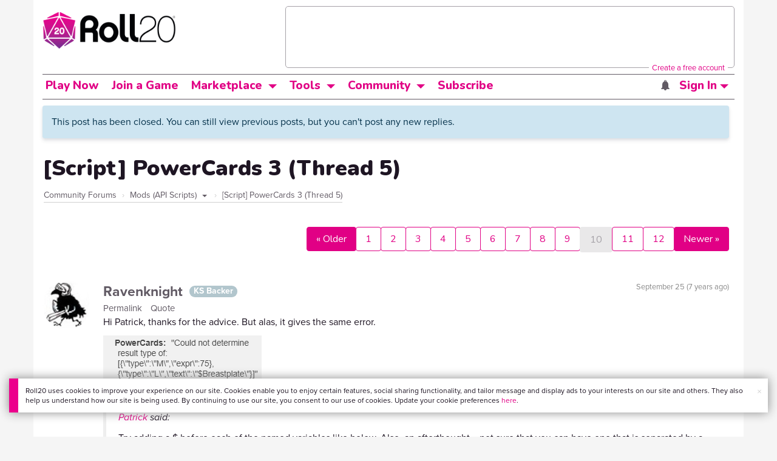

--- FILE ---
content_type: text/html;charset=utf-8
request_url: https://app.roll20.net/forum/post/6264588/script-powercards-3-thread-5/?pageforid=6844399
body_size: 71234
content:
<!DOCTYPE html>
<html lang="en">
<head>
	<meta name=“facebook-domain-verification” content=“lb07chyng6etwkpmjwu29mkje960mx” />
	<!-- Google Tag Manager -->
  <script id="gtmScript" nonce=''>(function(w,d,s,l,i){w[l]=w[l]||[];w[l].push({'gtm.start':
  new Date().getTime(),event:'gtm.js'});var f=d.getElementsByTagName(s)[0],
  j=d.createElement(s),dl=l!='dataLayer'?'&l='+l:'';j.async=true;j.src=
  'https://www.googletagmanager.com/gtm.js?id='+i+dl+ '&gtm_auth=RyNPjkDTh-LgK4oo5gJi6A&gtm_preview=env-1&gtm_cookies_win=x';
  var n=d.querySelector('[nonce]');n&&j.setAttribute('nonce',n.nonce||n.getAttribute('nonce'));f.parentNode.insertBefore(j,f);
  })(window,document,'script','dataLayer','GTM-MKL9HM6');</script>
<!-- End Google Tag Manager -->
	<script type="text/javascript">
  
    Object.defineProperty(window, "largefeats", { value: false, writable: false });
  

  
    Object.defineProperty(window, "xlfeats", { value: false, writable: false });
  
</script>

	<meta charset="utf-8">
	
	<title>Community Forums: [Script] PowerCards 3 (Thread 5) | Roll20: Online virtual tabletop</title>
	

	

	
		<meta property="og:title" content="Roll20 - Virtual Tabletop for Playing D&amp;D, Pathfinder, Call of Cthulhu, TTRPGs" /><meta property='og:type' content='website' />
<meta property='og:url' content='https://roll20.net' />
<meta property='og:image' content='images/roll20-home-og.jpg' />
<meta property="og:description" content="Easily create characters, organize games, purchase content, find players, and customize your story for your group - all in your browser." /><meta property='og:locale' content='en_US' />
<meta property='og:locale:alternate' content='af_ZA' />
<meta property='og:locale:alternate' content='ca_CA' />
<meta property='og:locale:alternate' content='zh_Hant_TW' />
<meta property='og:locale:alternate' content='cs_CZ' />
<meta property='og:locale:alternate' content='da_DK' />
<meta property='og:locale:alternate' content='nl_NL' />
<meta property='og:locale:alternate' content='fr_FR' />
<meta property='og:locale:alternate' content='de_DE' />
<meta property='og:locale:alternate' content='el_GR' />
<meta property='og:locale:alternate' content='he_IL' />
<meta property='og:locale:alternate' content='hu_HU' />
<meta property='og:locale:alternate' content='it_IT' />
<meta property='og:locale:alternate' content='ja_JP' />
<meta property='og:locale:alternate' content='ko_KR' />
<meta property='og:locale:alternate' content='pl_PL' />
<meta property='og:locale:alternate' content='pt_PT' />
<meta property='og:locale:alternate' content='ru_RU' />
<meta property='og:locale:alternate' content='es_ES' />
<meta property='og:locale:alternate' content='sv_SE' />
<meta property='og:locale:alternate' content='tr_TR' />
<meta property='og:locale:alternate' content='uk_UK' />

		<meta property="og:site_name" content="Roll20" />
		<meta property="og:logo" content="https://roll20.net/images/logo-die-large.png?1769025885" />
		<meta property="og:image:alt" content='Roll20 logo, a pink and purple 20-sided die with the number twenty featured on its face. The die sits on top of the name "Roll20" in black font.' />
		<meta name="twitter:card" content="summary"/>
		<meta name="twitter:site" content="@roll20app"/>
		
	

	<link rel="stylesheet" href="/v3/assets/js/libs/@fortawesome/fontawesome-free/css/all.min.css?1769025886" type="text/css" />

	<link rel="stylesheet" href="/v3/assets/js/libs/@fortawesome/fontawesome-free/css/all.min.css?1769025886" type="text/css" />
	<link rel="stylesheet" href="/v2/css/fonts.css?1769025885" type="text/css" />
	
		<link rel="stylesheet" href="/assets/v2.css?1769025886" type="text/css" />
	
	<link rel="stylesheet" href="/v2/css/browse.css?1769025885" type="text/css" />
	<link rel="stylesheet" href="/v2/css/nightmode.css" type="text/css" />

	
		<script type="text/javascript" src="/assets/v2.js?1769026463"></script>
	
	<script type="text/javascript" src="/v2/js/browse.js?1769025886"></script>
	<script type="text/javascript" src="/js/jquery-ui.1.11.2.min.js?1769025885"></script>

	
	<script src="https://js.stripe.com/v3/"></script>
	<script type="text/javascript">
		const stripe = Stripe("pk_live_1vH03GH31ZvT2lI7yU8bcClq9jDHOPU4OlnsWqZKu2s4Vs014SXpmjsjnRv37wD8PhLLkYj1YcLSxVDbdzba2HZiQ00qGgUFDqB");
		const elements = stripe.elements();
	</script>

	

	<script type="text/javascript">
		$(function() { $.jqotetag( '$' ); });
	</script>

	<meta name="viewport" content="width=768" />

	
		<link rel="icon" href="/favicon.ico" type="image/x-icon" />
	

	<script type="text/javascript">
		
			$('html').attr('data-theme', 'light');
		
	</script>

	
	<script type="text/javascript">
		const url = new URL(window.location.href);
		url.pathname = url.pathname.split('/').slice(0, 3).join('/'); // get the first one or two parts of the url path i.e. '/campaigns/search' or '/login'
		var _conv_page_type = url.toString();
		var _conv_category_id = ""; // unused
		var _conv_category_name = ""; // only used in V2 marketplace
		var _conv_product_sku = ""; // only used in V2 marketplace
		var _conv_product_name = ""; // only used in V2 marketplace & characters
		var _conv_product_price = ""; // only used in V2 marketplace
		var _conv_customer_id = 'visitor';
		var _conv_custom_v1 = 'loggedout';
		var _conv_custom_v2 = ""; // unused
		var _conv_custom_v3 = ""; // unused
		var _conv_custom_v4 = ""; // unused
	</script>
	
    
		<script type="text/javascript" src="//cdn-4.convertexperiments.com/v1/js/10042023-10042444.js" integrity="sha384-gSDcZjQNbDoXzGah4K3Gb02Y6qVZNgNiMUn6LdQ5FCsldO6ne//TUKkgKabzB65Z"></script>
	
</head>

<body>
	<!-- Google Tag Manager (noscript) -->
  <noscript><iframe src="https://www.googletagmanager.com/ns.html?id=GTM-MKL9HM6&gtm_auth=RyNPjkDTh-LgK4oo5gJi6A&gtm_preview=env-1&gtm_cookies_win=x"
  height="0" width="0" style="display:none;visibility:hidden"></iframe></noscript>
<!-- End Google Tag Manager (noscript) -->
	<style>
	.bottom-banner {
		background-color: #fff;
		position: fixed;
		bottom: 40px;
		z-index: 9999;
		width: calc(100% - 30px);
		margin-left: 15px;
		box-shadow: 0px 0px 16px #888888;
		display: flex;
		align-items:center;
		justify-content: space-around;
	}

	.bottom-banner-css-version-v2{
		border-left: 15px solid #ec008c;
	}
	.bottom-banner-css-version-v3{
		border-left: 15px solid #35c8f5;
	}
	.bottom-banner-css-version-v2 .bottom-banner__button{
		background-color: #35c8f5;
	}
	.bottom-banner-css-version-v3 .bottom-banner__button{
		background-color: #ec008c;
	}

	.bottom-banner--hidden {
		display:none;
	}

	.bottom-banner__message {
		padding: 1em;
		float: left;
		font-size: 12px;
		line-height: 1.4;
	}

	.bottom-banner__dismiss-icon {
		float: right;
		padding:10px;
		color: #d1d1d1;
		cursor: pointer;
		align-self: flex-start;
	}
	.bottom-banner__dismiss-icon:hover {
		color: #333333;
	}

	.bottom-banner__button, .bottom-banner__button:hover, .bottom-banner__button:visited, .bottom-banner__button:active {
		float:right;
		font-size: 16px;
		line-height: 1.6;
		border-radius: 4px;
		padding: 7px 15px 7px 15px;
		color: #fff !important;
		transition: all .25s linear;
		text-decoration: none;
	}
	.bottom-banner__button:hover {
		color: #fff;
	}

	.cookie-modal--hidden {
		display: none;
		position: fixed;
		z-index: 10001;
		left: 0;
		top: 0;
		width: 100%;
		height: 100%;
		overflow: auto;
	}

	.cookie-modal-content {
		background-color: var(--color-surface1);
		margin: 20% auto;
		padding: 20px;
		width: 40%;
		box-shadow: 0 4px 8px 0 rgba(0, 0, 0, 0.6), 0 6px 20px 0 rgba(0, 0, 0, 0.19);
	}

    .cookie-modal-content h3 {
        display: inline-block;
	}

	.cookie-modal-css-version-v3 {
		padding-top: 16px;
	}

	.cookie-modal_switch .switch{
        display: inline-block;
        float: right;
        margin-top: 30px;
		width: 60px;
	}
	.switch {
		position: relative;
		display: inline-block;
		width: 60px;
		height: 26px;
	}

	.switch input {
		opacity: 0;
		width: 0;
		height: 0;
	}

	.slider {
		position: absolute;
		cursor: pointer;
		top: 0;
		left: 0;
		right: 0;
		bottom: 0;
		background-color: #8492A6;
		-webkit-transition: .3s;
		transition: .3s;
	}

	.slider:after {
		content: "Off";
		position: absolute;
		top: 50%;
		right: 11px;
		transform: translateY(-50%);
		color: #fff;
		font-family: helvetica;
		font-weight: bold;
		font-size: 13px;
	}

	.slider:before {
		position: absolute;
		content: "";
		height: 20px;
		width: 20px;
		left: 3px;
		bottom: 3px;
		background-color: white;
		-webkit-transition: .3s;
		transition: .3s;
	}

	input:checked + .slider {
		background-color: #00853C;
	}

	input:disabled + .slider {
		cursor: no-drop;
		background-color: #C2C7D1;
	}

	input:disabled + .slider:before {
		background-color: #DFE2E7;
	}

	input:focus + .slider {
		box-shadow: 0 0 5px #2196F3;
	}

	input:checked + .slider:before {
		-webkit-transform: translateX(33px);
		-ms-transform: translateX(33px);
		transform: translateX(33px);
	}

	input:checked + .slider:after {
		content: "On";
		right: auto;
		left: 11px;
	}

	/* Rounded sliders */
	.slider.round {
		border-radius: 26px;
		width: 60px;
	}

	.slider.round:before {
		border-radius: 50%;
	}
	.close {
		float: right;
		font-size: 20px;
		font-weight: bold;
		line-height: 18px;
		color: var(--color-grayscale1);
		text-shadow: 0 1px 0 #ffffff;
		opacity: 0.2;
		filter: alpha(opacity=20);
	}
	.close:hover {
		color: var(--color-grayscale1);
		text-decoration: none;
		opacity: 0.4;
		filter: alpha(opacity=40);
		cursor: pointer;
	}
</style>

<!--googleoff: all-->
<div id="gdpr-notification" class="bottom-banner bottom-banner--hidden bottom-banner-css-version-v2">
	<div class="bottom-banner__message">
		Roll20 uses cookies to improve your experience on our site. Cookies enable you to enjoy certain features, social sharing functionality, and tailor message and display ads to your interests on our site and others. They also help us understand how our site is being used. By continuing to use our site, you consent to our use of cookies. Update your cookie preferences <a href='#' id='banner-link-preferences'>here</a>.
	</div>
	<span class="bottom-banner__dismiss-icon" id="gdpr-notification-dismiss-button" aria-label="Close Cookie Toast" role="button" tabindex="0">&times;</span>
</div>

<div id="cookie-modal" class="cookie-modal--hidden">

  <!-- Modal content -->
  <div class="cookie-modal-content cookie-modal-css-version-v2">
    <span class="close" id="cookie-modal-dismiss">&times;</span>
	<h3>Cookie Preferences</h3>
	<span class="cookie-modal_switch">
		<label class="switch">
		<span class="sr-only">Accept cookies</span>
		<input class="feature_toggle" id="cookie-modal-input" type="checkbox">
		<span class="slider round"></span>
	</span>
	<hr>

    We use Cookies to help personalize and improve Roll20. For more information on our use of non-essential Cookies, visit our Privacy Policy <a href=https://roll20.zendesk.com/hc/articles/360037770793-Terms-of-Service-and-Privacy-Policy target='_blank'>here.</a>
  </div>

</div>
<!--googleon: all-->

<script src="https://www.datadoghq-browser-agent.com/datadog-rum.js" type="text/javascript">
</script>
<script async src="https://www.googletagmanager.com/gtag/js?id=UA-31040388-1"></script>
<script type="text/javascript" nonce="">
	// Google analytics function to send events via analytics.js
	// Remove after everything has been switched to gtag
	(function(i,s,o,g,r,a,m){i['GoogleAnalyticsObject']=r;i[r]=i[r]||function(){
	(i[r].q=i[r].q||[]).push(arguments)},i[r].l=1*new Date();a=s.createElement(o),
	m=s.getElementsByTagName(o)[0];a.async=1;a.src=g;m.parentNode.insertBefore(a,m)
	})(window,document,'script','//www.google-analytics.com/analytics.js','ga');

	// Google analytics function to send events via gtag.js
	function gtag(){dataLayer.push(arguments);}

	initializeOldGoogleAnalytics();
	initializeNewGoogleAnalytics();

	window['ga-disable-UA-31040388-1'] = true;

	var gdprCookie = getCookie("gdpr_accepts_cookies");

	if (gdprCookie != undefined) {
		gdprCookie == "true" ? gdprCookie = true : gdprCookie = false;
	};

	var gdprBanner = document.getElementById("gdpr-notification");
	var gdprBannerDissmissButton = document.getElementById("gdpr-notification-dismiss-button");
	var gdprLoggedIn = false;
	var gdprAccountAcceptsCookies = null;

	var cookieModal = document.getElementById("cookie-modal");
	var cookieModalClose = document.getElementById("cookie-modal-dismiss");
	var cookieModalSwitch = document.getElementById("cookie-modal-input");

	var bannerLinkPreferences = document.getElementById("banner-link-preferences");

	bannerLinkPreferences.onclick = function () {
 		cookieModal.style.display = 'block';
		hideGDPRBanner();
 	}

	function setGDPRCookie(value, expirationInDays) {
		var date = new Date();
		date.setTime(date.getTime() + expirationInDays * 24 * 60 * 60 * 1000); //convert to milleseconds
		var expires = "expires="+ date.toUTCString();
		document.cookie = "gdpr_accepts_cookies=" + value + ";" + expires + ";path=/"+ ";domain=.roll20.net";
	}

	function getCookie(cname) {
		var name = cname + "=";
		var ca = document.cookie.split(';');
		for(var i = 0; i < ca.length; i++) {
			var c = ca[i];
			while (c.charAt(0) == ' ') {
				c = c.substring(1);
			}
			if (c.indexOf(name) == 0) {
				return c.substring(name.length, c.length);
			}
		}
		return undefined;
	}

	function checkGdprStatus() {
		if (gdprLoggedIn == true) {
			checkAccountGdprCookieSettings();
		} else {
			checkPublicGdprCookieSettings();
		}
	}

	function checkAccountGdprCookieSettings() {
		var cookieExists = getCookie("gdpr_accepts_cookies");

		switch(cookieExists){
			case "true":
				acceptCookies();
				break
			case "false":
				denyCookies();
				break
			case undefined:
				showGDPRBanner();
				acceptCookies();
				break
		}
	}

	function checkPublicGdprCookieSettings() {
		console.log('Not logged in - checking cookie GDPR status');
		const in_discord = false;
		if (gdprCookie == undefined) {
			console.log("No GPDR Cookie Detected");
			// If a user is logging in from the discord activity, we want to deny our cookies by default so we don't show the cookie banner. Later, we can figure out a better way to handle instead of denying out of the gate (so we have analytics, for example), but for MVP, this works
			if(in_discord){
				denyCookies();
			}else{
				showGDPRBanner();
				acceptCookies();
			}

		} else if (gdprCookie == true){
			console.log("GDPR Cookie Detected");
			acceptCookies();
		}
	}

	// Options object for google analytics based on the current account
	function getAnalyticsConfigOptions() {
		
			return {'cookieDomain': 'auto'}
		
	}

	// Not impacted by GDPR - just connects our account
	// Remove after everything has been switched to gtag
	function initializeOldGoogleAnalytics() {
		ga('create', 'UA-31040388-1', getAnalyticsConfigOptions());
	}

	// Not impacted by GDPR - just connects our account
	function initializeNewGoogleAnalytics() {
		window.dataLayer = window.dataLayer || [];

		gtag('js', new Date());

		// Universal analytics
		gtag('config', 'UA-31040388-1', { ...getAnalyticsConfigOptions(), send_page_view: false });
		// Google Analytics 4
		gtag('config', 'G-SZLSVQPSWG', { ...getAnalyticsConfigOptions(), send_page_view: false });
	}

	function turnOnGoogleAnalytics() {
		window['ga-disable-UA-31040388-1'] = false;
		ga('send', 'pageview');
		if(window.dataLayer) {
			dataLayer.push({'event': 'optedIn'});
		}
	}

	var showGDPRBanner = function () {
		gdprBanner.classList.remove("bottom-banner--hidden");
	}

	var hideGDPRBanner = function () {
		gdprBanner.classList.add("bottom-banner--hidden");
	}

	var updateUserAccount = function(account_id, value) {
		var xhr = new XMLHttpRequest();
		// need to get the below working for marketplace, compendium, landing (only works for app)
		xhr.open("PATCH", '/accounts/'+account_id, true);
		xhr.setRequestHeader('Content-Type', 'application/x-www-form-urlencoded; charset=UTF-8');
		var cookieValue = "account[gdpr_accepts_cookies]=" + value;
		xhr.send(cookieValue);
	}

	var acceptCookies = function () {
		setGDPRCookie(true, 365);
		

		turnOnGoogleAnalytics();
		turnOnDataDogRUM();
		// hideGDPRBanner();
		document.getElementById("cookie-modal-input").checked = true;
	}

	var denyCookies = function () {
		setGDPRCookie(false, 365);
		
	}

	var toggleCookie = function () {
		var switchChecked = document.getElementById("cookie-modal-input").checked;
		setGDPRCookie(switchChecked, 365);

		
	}

	var showCookieModal = function (){
		cookieModal.style.display = "block";
	}
	var closeCookieModal = function (){
		cookieModal.style.display = "none";
	}

	if (gdprCookie == true || gdprAccountAcceptsCookies == true){
		document.getElementById("cookie-modal-input").checked = true;
	}

	gdprBannerDissmissButton.addEventListener("click", hideGDPRBanner);
	cookieModalClose.addEventListener("click", closeCookieModal);
	cookieModalSwitch.addEventListener("click", toggleCookie);

	checkGdprStatus();

	function vttSampleRate() {
		const sampleRate = 0;
		if (sampleRate > 5) return sampleRate;
		return 5;
	}

	function experiment({ chatTech }) {
		const experimentsEnabled =false;
		return experimentsEnabled && chatTech === 'simple-peer';
	}

	function staging({ hostName }) {
		return hostName === 'roll20staging.net';
	}

	function ddSampleRate(opts) {
		if (experiment(opts)) return 100;
		return staging(opts) ? 100 : vttSampleRate();
	}

	function turnOnDataDogRUM () {
		var tmplMeta = {
			chatTech: '',
			hostName: 'roll20.net',
			version: '26.1.21',
		};
		var sampleRate = ddSampleRate(tmplMeta);
		window.DD_RUM && window.DD_RUM.init({
			applicationId: '95ddf222-5b92-4a62-803a-185cdd723c8b',
			clientToken: 'pub3fb1f7cf273c5d345be974e50be0dfda',
			site: 'datadoghq.com',
			service:'d20app',
			sampleRate,
			trackInteractions: true,
			version: tmplMeta.version,
		});
	}
</script>


	<script type="text/javascript">
    // Sets a browser cookie, but only allows true or false flags
    function setCookie(name, value, expirationInDays) {
        let date = new Date();
        date.setTime(date.getTime() + expirationInDays * 24 * 60 * 60 * 1000); //convert to milleseconds
        const expires = `expires=${date.toUTCString()}`;
        if (value == true || value == false) {  
            document.cookie = `${name}=${value};${expires};path=/;domain=.roll20.net`;
        } else if (name == "subscriptionGiftPurchaseInfo"){
            // it is a gift subscription and we need some actual values
            let amount = value.substring(
                value.indexOf("=") + 1,
                value.lastIndexOf("|")
            )
            let giftToId = value.split('|giftToId=')[1];
            document.cookie = `subscriptionGiftPurchaseInfo=true|amount=${amount*100}|giftToId=${giftToId};${expires};path=/;domain=.roll20.net`;
        }else {
            return undefined;
        }
    }

    // Gets a browser cookie value
    function getCookie(cname) {
        let name = cname + '=';
        let ca = document.cookie.split(';');
        for(let i = 0; i < ca.length; i++) {
            let c = ca[i];
            while (c.charAt(0) == ' ') {
                c = c.substring(1);
            }
            if (c.indexOf(name) == 0) {
                return c.substring(name.length, c.length);
            }
        }
        return undefined;
    }

    function checkCookieFlag(name) {
        let flag = getCookie(name);
        if (flag != undefined) {
            flag == 'true' ? flag = true : flag = false;
        }
        return flag;
    }
</script>


	

	<div class="marketplacetopbar container topbar">

	

	

		

		<script type='text/javascript'>
		var googletag = googletag || {};
		googletag.cmd = googletag.cmd || [];
		(function() {
		var gads = document.createElement('script');
		gads.async = true;
		gads.type = 'text/javascript';
		var useSSL = 'https:' == document.location.protocol;
		gads.src = (useSSL ? 'https:' : 'http:') +
		'//www.googletagservices.com/tag/js/gpt.js';
		var node = document.getElementsByTagName('script')[0];
		node.parentNode.insertBefore(gads, node);
		})();
		</script>

		<script type='text/javascript'>
		googletag.cmd.push(function() {
		googletag.defineSlot('/34541132/Leaderboard-Compendium', [728, 90], 'dfp-1349444251840-1').addService(googletag.pubads());
		googletag.pubads().enableSingleRequest();
		googletag.enableServices();
		});
		</script>


		<div class="bna" style="max-width: 70%; ">
			
				<span class="footer">
					<a href="https://app.roll20.net/create-account?bannertext&utm_source=inhouse&utm_medium=banner&utm_campaign=freetextCTA">
						Create a free account </a>
				</span>
			

			<div id='dfp-1349444251840-1' style='width:728px; overflow: hidden; height:90px; margin-left: auto; margin-right: auto; max-width: 100%;'>
			<script type='text/javascript'>
			googletag.cmd.push(function() { /*$("#dfp-1349444251840-1 a").remove();*/ googletag.display('dfp-1349444251840-1'); });
			</script>
			</div>
		</div>
	

	<div class="row" style="position: relative; z-index: 10000; padding-top: 20px; padding-bottom: 10px; margin-right: 0px; background-color: var(--color-surface1);">
		<div class="col-md-8 logo" style="width: 275px;">
			<a href="https://app.roll20.net">
				
				
					<img src="https://app.roll20.net/v2/images/roll20-logo.png?v=2" alt="Roll20 logo" style="" class="withoutad" />
				
			</a>
		</div>
	</div>

	<div class="row mobilemenu">

		<nav class="col-md-12 btn-row">

			<div class="menu-hider"></div>

			<div class="btn-group">
				<a class="menutoggler btn btn-default" href="#" class="btn btn-default" role="button">Menu<span class="caret"></span></a>

				<div class="fullmobilemenu">

					<ul class="nav nav-pills nav-stacked">

						<li><a href="https://roll20.net/">Home</a></li>
						<li><a href="https://app.roll20.net/campaigns/search">My Games</a></li>
						<li><a href="https://app.roll20.net/lfg">Join a Game</a></li>
						<li><a href="https://marketplace.roll20.net/">Marketplace</a></li>
						<li><a href="https://app.roll20.net/characters">Characters</a></li>
						<li><a href="https://roll20.net/compendium">Compendium</a></li>
						<li><a href="https://app.roll20.net/forum">Forums</a></li>
						<li><a href="https://app.roll20.net/why-subscribe-to-roll20">Subscribe</a></li>
						<li><a href="https://roll20.zendesk.com/">Help Center</a></li>
						<li><a href="https://wiki.roll20.net/Main_Page">Wiki</a></li>
						<li><a href="http://blog.roll20.net">Blog</a></li>
					</ul>

				</div>

			</div>

			<div class="simplecontainer right topbarlogin">
	
		<div class="btn-group signin">
			<button type="button" class="btn btn-default dropdown-toggle signin" data-toggle="dropdown" aria-expanded="false">
				Sign In
				<span class="caret"></span>
			</button>
		</div>
		<div class="simple signin">
			<form action="https://app.roll20.net/sessions/create?backto=https://app.roll20.net/forum/post/6264588/script-powercards-3-thread-5/?pageforid=6844399" class="navbar-form form-inline" method="post">
				<input name="email" type="text" placeholder="Email" aria-label="Email address">
				<input name="password" type="password" placeholder="Password" aria-label="Password" autocomplete="current-password">
				<button class="btn btn-primary">Sign In</button>
				</form>
			</div>
	
</div>

<div class="simplecontainer right topbarnotifications">
	
</div>

<div class="simplecontainer right topbarsitenotifications">
	
	
	<div class="btn-group alertcontainer ">
		<button type="button" class="btn btn-default dropdown-toggle sitenotifications " data-toggle="dropdown" aria-expanded="false" >
			<div class="countcontainer">
				
			</div>
			<span class="pictos">:</span>
		</button>
	</div>
	<div class="simple sitenotifications">
		
			
				<div class="notification new">
					<a href="https://blog.roll20.net/posts/map-pins-open-beta">
						<div class="thumbcontainer">
							<img src="/images/Notification System Icons/chat-pink.png" alt="Notifications">
						</div>
						<div class="message">
							<span class="title"><strong>Map Pins Unlocked For Everyone</strong></span>
							<span class="short">Beta is now open (no subscription needed) with fresh updates. Pin notes, handouts, and story details directly to your maps.</span>
						</div>
					</a>
				</div>
			
		
			
				<div class="notification new">
					<a href="https://blog.roll20.net/posts/map-pins-beta/">
						<div class="thumbcontainer">
							<img src="/images/Notification System Icons/chat-pink.png" alt="Notifications">
						</div>
						<div class="message">
							<span class="title"><strong>Map Pins Are Here!</strong></span>
							<span class="short">Drag and drop handouts onto your maps to organize GM info and share notes with players. Now in Pro+ beta!</span>
						</div>
					</a>
				</div>
			
		
			
				<div class="notification new">
					<a href="https://marketplace.roll20.net/browse/bundle/37501/dandd-heroes-of-the-borderlands-starter-set-2024-pre-order">
						<div class="thumbcontainer">
							<img src="/images/Notification System Icons/trolley-pink.png" alt="Notifications">
						</div>
						<div class="message">
							<span class="title"><strong>Play the new Starter Set on Roll20!</strong></span>
							<span class="short">Say yes to adventure with bite-sized modular quests for three distinct settings in Heroes of the Borderlands.</span>
						</div>
					</a>
				</div>
			
		
			
				<div class="notification new">
					<a href="https://marketplace.roll20.net/browse/bundle/38547/product-listing-dandd-forgotten-realms-guide-bundle-pre-order">
						<div class="thumbcontainer">
							<img src="/images/Notification System Icons/trolley-pink.png" alt="Notifications">
						</div>
						<div class="message">
							<span class="title"><strong>Pre-Order the Forgotten Realms Guide Bundle </strong></span>
							<span class="short">When you pre-order this bundle featuring Heroes of Faerun &amp; Adventures in Faerun, you’ll receive exclusive bonus VTT maps! </span>
						</div>
					</a>
				</div>
			
		
		<button class="btn btn-primary btn-sm fetch_more_notifications">See More</button>
	</div>
</div>
		</nav>
	</div>

	<div class="row desktopmenu">

		<nav class="col-md-12 btn-row">

			<div class="menu-hider"></div>

			
				<div class="btn-group">
					<a href="https://app.roll20.net/" class="btn btn-default" role="button">Play Now</a>
				</div>
				<div class="btn-group">
					<a href="https://app.roll20.net/lfg" class="btn btn-default" role="button">Join a Game</a>
				</div>
			

			<div class="btn-group drop">
				<a href="https://marketplace.roll20.net" class="btn btn-default" role="button" data-toggle="dropdown" aria-expanded="false" data-hover="dropdown">Marketplace</a>
				<button type="button" class="btn btn-default dropdown-toggle" data-toggle="dropdown" aria-expanded="false" data-hover="dropdown" id="marketplace">
					<span class="caret"></span>
					<span class="sr-only">Toggle Dropdown</span>
				</button>
			</div>
			<div class="full">
				<div class="menu">
					<a href="https://marketplace.roll20.net">What's New</a>
					<a href="https://marketplace.roll20.net/browse">Browse</a>
					
					<a href="https://marketplace.roll20.net/gift/">Give a Gift</a>
					<a href="https://marketplace.roll20.net/coupon/">Redeem a Code</a>
					<!-- <a href="https://merchoforr.com/">Merchandise</a> -->
				</div>
					
	<div class="listing marketplaceitem">
			<div class="inneritem">
				
				
					<a href="https://marketplace.roll20.net/browse/bundle/31887/dandd-core-rulebook-bundle-2024" aria-label="D&amp;D Core Rulebook Bundle (2024) "><img src="https://files.d20.io/marketplace/3970529/F_hjWLAuwz0TkrcIf3BxUw/med.png?1718712581469" alt="" /></a>
				
				<div class="desc"><em>D&amp;D Core Rulebook Bundle (2024) </em>
				<br />
				by Wizards of the Coast
			</div>
		</div>
	</div>
	
	<div class="listing marketplaceitem">
			<div class="inneritem">
				
				
					<a href="https://marketplace.roll20.net/browse/bundle/37274/dandd-eberron-forge-of-the-artificer-2024" aria-label="D&amp;D Eberron: Forge of the Artificer (2024)"><img src="https://files.d20.io/marketplace/4754776/BrmLD9rTuEYE1mcBKywciQ/med.png?1765251899546" alt="" /></a>
				
				<div class="desc"><em>D&amp;D Eberron: Forge of the Artificer (2024)</em>
				<br />
				by Wizards of the Coast
			</div>
		</div>
	</div>
	
	<div class="listing marketplaceitem">
			<div class="inneritem">
				
				
					<a href="https://marketplace.roll20.net/browse/bundle/37483/daggerheart-corebook-demiplane-nexus" aria-label="Daggerheart Corebook [Demiplane NEXUS]"><img src="https://files.d20.io/marketplace/4494693/cx5hvur0kUnpuwDYHO3dHw/med.jpg?1747852514628" alt="" /></a>
				
				<div class="desc"><em>Daggerheart Corebook [Demiplane NEXUS]</em>
				<br />
				by Darrington Press
			</div>
		</div>
	</div>
	
	<div class="listing marketplaceitem">
			<div class="inneritem">
				
				
					<a href="https://marketplace.roll20.net/browse/bundle/29589/pathfinder-core-mega-bundle" aria-label="Pathfinder Core Mega Bundle"><img src="https://files.d20.io/marketplace/3814843/kr9hNl-iDXGErQDeLyvRdQ/med.png?1709085860170" alt="" /></a>
				
				<div class="desc"><em>Pathfinder Core Mega Bundle</em>
				<br />
				by Paizo
			</div>
		</div>
	</div>

			</div>

			<div class="btn-group drop">
				<a href="https://roll20.net/compendium/" class="btn btn-default" role="button" data-toggle="dropdown" data-hover="dropdown" aria-expanded="false">Tools</a>
				<button type="button" class="btn btn-default dropdown-toggle" data-toggle="dropdown" data-hover="dropdown" aria-expanded="false" id="digitaltools">
					<span class="caret"></span>
					<span class="sr-only">Toggle Dropdown</span>
				</button>
			</div>
			<div class="full">
				<div class="menu">
					<a href="https://roll20.net/compendium/">Compendium</a>
					<a href="https://app.roll20.net/characters/">Characters</a>
					<a href="https://app.roll20.net/audio_library/">Manage Audio</a>
					
					<a href="https://app.roll20.net/marker-library">Token Marker Library</a>
					<a href="https://pages.roll20.net/companionapp">Roll20 Companion App</a>
					<a href="https://pages.roll20.net/dnd/">D&D Hub</a>
					<a href="https://pages.roll20.net/marvel-multiverse">Marvel Hub</a>
					<a href="https://gmhub.roll20.net/">GM Hub</a>
					<a href="https://dungeonscrawl.com/">Dungeon Scrawl</a>
					<a href="https://app.demiplane.com/home" class="dropdown-item">Demiplane</a>
				</div>
				<div class="listing">
					<div class="imgcontainer">
						<a href="https://app.roll20.net/characters/">
							<img src="/images/Roll20Characters-TopNav.jpg" alt="Characters">
						</a>
					</div>
					<div class="gameinfo">
						<a href="https://app.roll20.net/characters/">Characters</a>
						<div class="shorthr"></div>
						<span class="gameinfo">Create, Manage, and Play Characters</span>
					</div>
				</div>
				<div class="listing">
					<div class="imgcontainer">
						<a href="https://roll20.net/compendium/">
							<img src="/images/banner-compendium.jpg" alt="Compendium">
						</a>
					</div>
					<div class="gameinfo">
						<a href="https://roll20.net/compendium/">Compendium</a>
						<div class="shorthr"></div>
						<span class="gameinfo">Your System Come To Life</span>
					</div>
				</div>
				
				<div class="listing">
					<div class="imgcontainer">
						<a href="https://app.roll20.net/vault/characters">
							<img src="/images/banner-character-vault.jpg" alt="Character Vault">
						</a>
					</div>
					<div class="gameinfo">
						<a href="https://app.roll20.net/vault/characters">Character Vault</a>
						<div class="shorthr"></div>
						<span class="gameinfo">Create, Manage, and Play Characters</span>
					</div>
				</div>
				
				<div class="listing">
					<div class="imgcontainer">
						<a href="https://dungeonscrawl.com">
							<img src="/images/banner-dungeonscrawl.png" alt="Dungeon Scrawl">
						</a>
					</div>
					<div class="gameinfo">
						<a href="https://dungeonscrawl.com">Dungeon Scrawl</a>
						<div class="shorthr"></div>
						<span class="gameinfo">Create Maps for your Games</span>
					</div>
				</div>

			</div>

			

			<div class="btn-group drop">
				<a href="https://app.roll20.net/forum/" class="btn btn-default community-toggler" role="button" data-toggle="dropdown" data-hover="dropdown" aria-expanded="false">Community</a>
				<button type="button" class="btn btn-default dropdown-toggle community community-toggler" data-toggle="dropdown" data-hover="dropdown" aria-expanded="false" id="community">
					<span class="caret"></span>
					<span class="sr-only">Toggle Dropdown</span>
				</button>
			</div>
			<div class="full community">
				<div class="menu">
					<a href="https://help.roll20.net/hc/en-us" target="_blank" rel="noopener">Help Center</a>
					<a href="https://blog.roll20.net/">Blog</a>
					<a href="https://wiki.roll20.net/Main_Page" target="_blank" rel="noopener">Community Wiki</a>
					<a href="https://app.roll20.net/lfg/search/" target="_blank" rel="noopener">Find a Group</a>
					<a href="https://help.roll20.net/hc/en-us/articles/360037772613-Change-Log" target="_blank" rel="noopener">Recent Updates</a>
				</div>
					<div class="listing">
		<div class="imgcontainer">
			<a href="https://discord.com/invite/roll20">
				<img src="https://cdn.roll20.net/commslots/Comm_Discord.png" alt="Official Discord" />
			</a>
		</div>
		<p class="snippet">
			<a href="https://discord.com/invite/roll20">
				Official Discord
			</a>
		</p>
	</div>
	<div class="listing">
		<div class="imgcontainer">
			<a href="https://app.roll20.net/forum">
				<img src="https://cdn.roll20.net/commslots/Comm_Forums.png" alt="Forums" />
			</a>
		</div>
		<p class="snippet">
			<a href="https://app.roll20.net/forum">
				Forums
			</a>
		</p>
	</div>
	<div class="listing">
		<div class="imgcontainer">
			<a href="https://app.roll20.net/lfg/search/">
				<img src="https://cdn.roll20.net/commslots/Comm_LFG.png" alt="Find a Group" />
			</a>
		</div>
		<p class="snippet">
			<a href="https://app.roll20.net/lfg/search/">
				Find a Group
			</a>
		</p>
	</div>
	<div class="listing">
		<div class="imgcontainer">
			<a href="https://www.reddit.com/r/Roll20/">
				<img src="https://cdn.roll20.net/commslots/Comm_Reddit.png" alt="Community Reddit" />
			</a>
		</div>
		<p class="snippet">
			<a href="https://www.reddit.com/r/Roll20/">
				Community Reddit
			</a>
		</p>
	</div>

			</div>

			

			
			<div class="btn-group" id="optlysub">
				<a href="https://app.roll20.net/why-subscribe-to-roll20" class="btn btn-default" role="button" >Subscribe</a>
			</div>
			

			
			

			<div class="simplecontainer right topbarlogin">
	
		<div class="btn-group signin">
			<button type="button" class="btn btn-default dropdown-toggle signin" data-toggle="dropdown" aria-expanded="false">
				Sign In
				<span class="caret"></span>
			</button>
		</div>
		<div class="simple signin">
			<form action="https://app.roll20.net/sessions/create?backto=https://app.roll20.net/forum/post/6264588/script-powercards-3-thread-5/?pageforid=6844399" class="navbar-form form-inline" method="post">
				<input name="email" type="text" placeholder="Email" aria-label="Email address">
				<input name="password" type="password" placeholder="Password" aria-label="Password" autocomplete="current-password">
				<button class="btn btn-primary">Sign In</button>
				</form>
			</div>
	
</div>

<div class="simplecontainer right topbarnotifications">
	
</div>

<div class="simplecontainer right topbarsitenotifications">
	
	
	<div class="btn-group alertcontainer ">
		<button type="button" class="btn btn-default dropdown-toggle sitenotifications " data-toggle="dropdown" aria-expanded="false" >
			<div class="countcontainer">
				
			</div>
			<span class="pictos">:</span>
		</button>
	</div>
	<div class="simple sitenotifications">
		
			
				<div class="notification new">
					<a href="https://blog.roll20.net/posts/map-pins-open-beta">
						<div class="thumbcontainer">
							<img src="/images/Notification System Icons/chat-pink.png" alt="Notifications">
						</div>
						<div class="message">
							<span class="title"><strong>Map Pins Unlocked For Everyone</strong></span>
							<span class="short">Beta is now open (no subscription needed) with fresh updates. Pin notes, handouts, and story details directly to your maps.</span>
						</div>
					</a>
				</div>
			
		
			
				<div class="notification new">
					<a href="https://blog.roll20.net/posts/map-pins-beta/">
						<div class="thumbcontainer">
							<img src="/images/Notification System Icons/chat-pink.png" alt="Notifications">
						</div>
						<div class="message">
							<span class="title"><strong>Map Pins Are Here!</strong></span>
							<span class="short">Drag and drop handouts onto your maps to organize GM info and share notes with players. Now in Pro+ beta!</span>
						</div>
					</a>
				</div>
			
		
			
				<div class="notification new">
					<a href="https://marketplace.roll20.net/browse/bundle/37501/dandd-heroes-of-the-borderlands-starter-set-2024-pre-order">
						<div class="thumbcontainer">
							<img src="/images/Notification System Icons/trolley-pink.png" alt="Notifications">
						</div>
						<div class="message">
							<span class="title"><strong>Play the new Starter Set on Roll20!</strong></span>
							<span class="short">Say yes to adventure with bite-sized modular quests for three distinct settings in Heroes of the Borderlands.</span>
						</div>
					</a>
				</div>
			
		
			
				<div class="notification new">
					<a href="https://marketplace.roll20.net/browse/bundle/38547/product-listing-dandd-forgotten-realms-guide-bundle-pre-order">
						<div class="thumbcontainer">
							<img src="/images/Notification System Icons/trolley-pink.png" alt="Notifications">
						</div>
						<div class="message">
							<span class="title"><strong>Pre-Order the Forgotten Realms Guide Bundle </strong></span>
							<span class="short">When you pre-order this bundle featuring Heroes of Faerun &amp; Adventures in Faerun, you’ll receive exclusive bonus VTT maps! </span>
						</div>
					</a>
				</div>
			
		
		<button class="btn btn-primary btn-sm fetch_more_notifications">See More</button>
	</div>
</div>
		</nav>
	</div>
</div>

<script type="text/javascript">

$(".signin input").click(function() {
		return false;
});

$("body, .simplecontainer").on("click", ".full, .simplecontainer .simple", function(e) {
	e.stopPropagation();
});

$(".menutoggler").on("click", function() {
	$(".mobilemenu").addClass("open");
	return false;
});

$(document).on("click", function() {
	$(".mobilemenu").removeClass("open");
});

if('ontouchstart' in document) {
	//touch-compatible
}
else {
	//mouse-compatible
	$(".topbar .btn-group a.btn[data-toggle=dropdown]").removeAttr("data-toggle");
	$('[data-hover="dropdown"]').dropdownHover({hoverDelay: 100, delay: 300});
}

var trackOutboundLink = function(url) {
	ga('send', 'event', 'outbound', 'obsAdvert', '', {
		'transport': 'beacon',
		'hitCallback': function(){document.location = url;}
	});
}
$(function() {
	setTimeout(function(){
		if($(".obs_container").length > 0) {
			// GA Event Tracking
			ga('send', {
				'hitType': 'event',
				'eventCategory': 'obsAdvert',
				'eventAction': 'topbar',
				'eventLabel': ''
			});
		}
	}, 0);
});

	if(window.dataLayer) {
		dataLayer.push({ 'event': 'start_pw'});
	}
</script>


	<div class="container">

		<div class='row forum singlepost'>
<div class='col-md-12' style='padding-right:24px;'>
<div class='alert alert-info' style='margin-bottom: 30px;'>This post has been closed. You can still view previous posts, but you can't post any new replies.</div>
<h1 class='posttitle'>[Script] PowerCards 3 (Thread 5)</h1>
<ol class='breadcrumb' style='margin-top: 0px; margin-left: 2px; border: none; border-bottom: 1px solid #d1d1d1; border-radius: 0; float: left; padding: 0;'>
<li>
<a href='/forum'>Community Forums</a>
</li>
<li style='position: relative;'>
<a href='/forum/category/46806'>
Mods (API Scripts)
</a>
<a data-toggle='dropdown'>
<span class='caret'></span>
</a>
<ul class='dropdown-menu'>
<li>
<a href='/forum/category/1434153'>Announcements</a>
</li>
<li>
<a href='/forum/category/18319700'>Dungeon Scrawl</a>
</li>
<li>
<a href='/forum/category/19'>Specific Use Questions &amp; Macros</a>
</li>
<li>
<a href='/forum/category/46806'>Mods (API Scripts)</a>
</li>
<li>
<a href='/forum/category/277980'>Character Sheets &amp; Compendium</a>
</li>
<li>
<a href='/forum/category/1434154'>Roll20 Marketplace &amp; Creative Content</a>
</li>
<li>
<a href='/forum/category/22'>Looking For Group: Free Games</a>
</li>
<li>
<a href='/forum/category/11873711'>Looking For Group: Paid Games</a>
</li>
<li>
<a href='/forum/category/385189'>Suggestions &amp; Ideas</a>
</li>
<li>
<a href='/forum/category/18'>Bug Reports &amp; Technical Issues</a>
</li>
</ul>
</li>
<li>
[Script] PowerCards 3 (Thread 5)
</li>
</ol>
<div class='clear'></div>
<div class='postnav pull-right'>
<ul class='pagination'>
<li>
<a class='btn btn-primary' href='/forum/post/6264588/script-powercards-3-thread-5/?pagenum=9'>&laquo; Older</a>
</li>
<li>
<a class='btn btn-secondary' href='/forum/post/6264588/script-powercards-3-thread-5/?pagenum=1'>1</a>
</li>
<li>
<a class='btn btn-secondary' href='/forum/post/6264588/script-powercards-3-thread-5/?pagenum=2'>2</a>
</li>
<li>
<a class='btn btn-secondary' href='/forum/post/6264588/script-powercards-3-thread-5/?pagenum=3'>3</a>
</li>
<li>
<a class='btn btn-secondary' href='/forum/post/6264588/script-powercards-3-thread-5/?pagenum=4'>4</a>
</li>
<li>
<a class='btn btn-secondary' href='/forum/post/6264588/script-powercards-3-thread-5/?pagenum=5'>5</a>
</li>
<li>
<a class='btn btn-secondary' href='/forum/post/6264588/script-powercards-3-thread-5/?pagenum=6'>6</a>
</li>
<li>
<a class='btn btn-secondary' href='/forum/post/6264588/script-powercards-3-thread-5/?pagenum=7'>7</a>
</li>
<li>
<a class='btn btn-secondary' href='/forum/post/6264588/script-powercards-3-thread-5/?pagenum=8'>8</a>
</li>
<li>
<a class='btn btn-secondary' href='/forum/post/6264588/script-powercards-3-thread-5/?pagenum=9'>9</a>
</li>
<li>
<a class='btn btn-disabled' href='/forum/post/6264588/script-powercards-3-thread-5/?pagenum=10'>10</a>
</li>
<li>
<a class='btn btn-secondary' href='/forum/post/6264588/script-powercards-3-thread-5/?pagenum=11'>11</a>
</li>
<li>
<a class='btn btn-secondary' href='/forum/post/6264588/script-powercards-3-thread-5/?pagenum=12'>12</a>
</li>
<li>
<a class='btn btn-primary' href='/forum/post/6264588/script-powercards-3-thread-5/?pagenum=11'>Newer &raquo;</a>
</li>
</ul>
</div>
<div class='clear' style='height: 20px;'></div>
<div class='posts'>
<div class="post" data-postid="6831407">
<a name='post-6831407'></a>
<div class='avatar'>
<img alt='' class='circleavatar hoverZoomLink' src='https://files.d20.io/images/115153978/3gAAcbyI83spyT2zcgn-ng/thumb.jpg?1585603338728'>
</div>
<div class='meta'>
<div class='timecontainer'>
<div class='timestamp'>
1537903367
</div>
</div>
<div class='name'>
<a href='/users/492'>
Ravenknight
</a>
<div class='badge label'>KS Backer</div>
</div>
<div class='controls'>
<a href='/forum/permalink/6831407/'>
Permalink
<span class="sr-only">for 6831407</span>
</a>
<a class='quotepost' href='javascript:void(0);'>Quote</a>
</div>
</div>
<div class='postcontent'>
 Hi Patrick, thanks for the advice. But alas, it gives the same error.         Patrick  said:   Try adding a $ before each of the named variables like below. Also, an afterthought... not sure that you can have one that is separated by a space. Might need to try [$Chain_Shirt] instead.   ?{
Selling armor |Breastplate, [[75 [$Breastplate] ]]  |Chain Shirt, [[ 25 [$Chain Shirt] ]]
}      Ravenknight  said:   Hi guys. I&#39;m having a problem. I&#39;ve created a haggle-macro for players that want to sell stuff in town. The prices are kept in a drop down menu on the merchant token bar2|max  ?{
Selling armor |Breastplate, [[75 [Breastplate] ]]  |Chain Shirt, [[ 25 [Chain Shirt] ]]
}   I can access the price using @{selected|bar2|max} outside of Powercards just fine but when used within Powercards I get the following message:         Any ideas?                   
<div class='clear'></div>
</div>
<script>
  $(".post[data-postid=6831407] .postcontent").html(strip_tags(BASE64.decode("[base64]/[base64]/[base64]/[base64]")) + "<div class=\"clear\"></div>");
  $(".post[data-postid=6831407] .postcontent").find("table").addClass("table");
</script>
</div>
<div class="post" data-postid="6832159">
<a name='post-6832159'></a>
<div class='avatar'>
<img alt='' class='circleavatar hoverZoomLink' src='https://files.d20.io/images/48950994/iIFY2NOQRYE1rsiJ3cOITw/thumb.jpg?1520008532957'>
</div>
<div class='meta'>
<div class='timecontainer'>
<div class='timestamp'>
1537919251
</div>
<br>
<div class='edited'>
Edited <span class='timestamp'>1537919390</span>
</div>
</div>
<div class='name'>
<a href='/users/2378186'>
Theodore S.
</a>
</div>
<div class='controls'>
<a href='/forum/permalink/6832159/'>
Permalink
<span class="sr-only">for 6832159</span>
</a>
<a class='quotepost' href='javascript:void(0);'>Quote</a>
</div>
</div>
<div class='postcontent'>
       Ravenknight  said:   Hi Patrick, thanks for the advice. But alas, it gives the same error.           Patrick  said:   Try adding a $ before each of the named variables like below. Also, an afterthought... not sure that you can have one that is separated by a space. Might need to try [$Chain_Shirt] instead.   ?{
Selling armor |Breastplate, [[75 [$Breastplate] ]]  |Chain Shirt, [[ 25 [$Chain Shirt] ]]
}      Ravenknight  said:   Hi guys. I&#39;m having a problem. I&#39;ve created a haggle-macro for players that want to sell stuff in town. The prices are kept in a drop down menu on the merchant token bar2|max  ?{
Selling armor |Breastplate, [[75 [Breastplate] ]]  |Chain Shirt, [[ 25 [Chain Shirt] ]]
}   I can access the price using @{selected|bar2|max} outside of Powercards just fine but when used within Powercards I get the following message:           Any ideas?     If I knew the exact macro you are trying to use, I would be able to assist you as I have made some intricate PowerCard Macros using the drop-down menu for my games. Please post the full PowerCard macro. Also, what is the intended result?   
<div class='clear'></div>
</div>
<script>
  $(".post[data-postid=6832159] .postcontent").html(strip_tags(BASE64.decode("[base64]/[base64]/[base64]/[base64]")) + "<div class=\"clear\"></div>");
  $(".post[data-postid=6832159] .postcontent").find("table").addClass("table");
</script>
</div>
<div class="post" data-postid="6832164">
<a name='post-6832164'></a>
<div class='avatar'>
<img alt='' class='circleavatar hoverZoomLink' src='https://files.d20.io/images/42739916/XG1eJctq_Glrr_Aq8y_gEw/thumb.jpg?1511226732109'>
</div>
<div class='meta'>
<div class='timecontainer'>
<div class='timestamp'>
1537919397
</div>
</div>
<div class='name'>
<a href='/users/2365448'>
Kurt J.
</a>
<div class='badge label label-mentor'>Pro</div>
<div class='badge label label-apiscripter'>API Scripter</div>
</div>
<div class='controls'>
<a href='/forum/permalink/6832164/'>
Permalink
<span class="sr-only">for 6832164</span>
</a>
<a class='quotepost' href='javascript:void(0);'>Quote</a>
</div>
</div>
<div class='postcontent'>
       Theodore S.  said:         Ravenknight  said:   Hi Patrick, thanks for the advice. But alas, it gives the same error.             Patrick  said:   Try adding a $ before each of the named variables like below. Also, an afterthought... not sure that you can have one that is separated by a space. Might need to try [$Chain_Shirt] instead.   ?{
Selling armor |Breastplate, [[75 [$Breastplate] ]]  |Chain Shirt, [[ 25 [$Chain Shirt] ]]
}      Ravenknight  said:   Hi guys. I&#39;m having a problem. I&#39;ve created a haggle-macro for players that want to sell stuff in town. The prices are kept in a drop down menu on the merchant token bar2|max  ?{
Selling armor |Breastplate, [[75 [Breastplate] ]]  |Chain Shirt, [[ 25 [Chain Shirt] ]]
}   I can access the price using @{selected|bar2|max} outside of Powercards just fine but when used within Powercards I get the following message:             Any ideas?     If I knew the exact macro you are trying to use, I would be able to assist you as I have made some intricate PowerCard Macros using the drop-down menu for my games. Please post the full PowerCard macro.      Theodore is right... We would need to see the PowerCard macro. It is likely a pre-parsing issue, and would need [[ and ]] replaced by [#[ and ]#] to hide them from the chat server.   
<div class='clear'></div>
</div>
<script>
  $(".post[data-postid=6832164] .postcontent").html(strip_tags(BASE64.decode("[base64]/[base64]/[base64]")) + "<div class=\"clear\"></div>");
  $(".post[data-postid=6832164] .postcontent").find("table").addClass("table");
</script>
</div>
<div class="post" data-postid="6832222">
<a name='post-6832222'></a>
<div class='avatar'>
<img alt='' class='circleavatar hoverZoomLink' src='https://files.d20.io/images/48950994/iIFY2NOQRYE1rsiJ3cOITw/thumb.jpg?1520008532957'>
</div>
<div class='meta'>
<div class='timecontainer'>
<div class='timestamp'>
1537920454
</div>
<br>
<div class='edited'>
Edited <span class='timestamp'>1537920515</span>
</div>
</div>
<div class='name'>
<a href='/users/2378186'>
Theodore S.
</a>
</div>
<div class='controls'>
<a href='/forum/permalink/6832222/'>
Permalink
<span class="sr-only">for 6832222</span>
</a>
<a class='quotepost' href='javascript:void(0);'>Quote</a>
</div>
</div>
<div class='postcontent'>
 Kurt, what is your plans for the next update?  FYI, PowerCards work awesomely with the Javascript option.   
<div class='clear'></div>
</div>
<script>
  $(".post[data-postid=6832222] .postcontent").html(strip_tags(BASE64.decode("PHA+S3VydCwgd2hhdCBpcyB5b3VyIHBsYW5zIGZvciB0aGUgbmV4dCB1cGRhdGU/PC9wPjxwPkZZSSwgUG93ZXJDYXJkcyB3b3JrIGF3ZXNvbWVseSB3aXRoIHRoZSBKYXZhc2NyaXB0IG9wdGlvbi48L3A+PGRpdiBjbGFzcz0iY2xlYXIiPjwvZGl2Pg==")) + "<div class=\"clear\"></div>");
  $(".post[data-postid=6832222] .postcontent").find("table").addClass("table");
</script>
</div>
<div class="post" data-postid="6832979">
<a name='post-6832979'></a>
<div class='avatar'>
<img alt='' class='circleavatar hoverZoomLink' src='https://files.d20.io/images/115153978/3gAAcbyI83spyT2zcgn-ng/thumb.jpg?1585603338728'>
</div>
<div class='meta'>
<div class='timecontainer'>
<div class='timestamp'>
1537938539
</div>
<br>
<div class='edited'>
Edited <span class='timestamp'>1537939480</span>
</div>
</div>
<div class='name'>
<a href='/users/492'>
Ravenknight
</a>
<div class='badge label'>KS Backer</div>
</div>
<div class='controls'>
<a href='/forum/permalink/6832979/'>
Permalink
<span class="sr-only">for 6832979</span>
</a>
<a class='quotepost' href='javascript:void(0);'>Quote</a>
</div>
</div>
<div class='postcontent'>
       Theodore S.  said:   If I knew the exact macro you are trying to use, I would be able to assist you as I have made some intricate PowerCard Macros using the drop-down menu for my games. Please post the full PowerCard macro. Also, what is the intended result?          Kurt J.  said:   Theodore is right... We would need to see the PowerCard macro. It is likely a pre-parsing issue, and would need [[ and ]] replaced by [#[ and ]#] to hide them from the chat server.   Thanks guys!  Here we go.  !power {{
--emote|@{target|Who is selling?|token_name} goes looking for a buyer.
--tokenid|@{target|Who is selling?|token_id}
--format|atwill
--Base price:|@{selected|bar2|max} gp
--Haggle Check|[[ [NH] [$Price] ?{Time spent haggling?|Don&#39;t Haggle, 1d1 [Quick Sell]|1 day, 1d20+[[@{target|Who is selling?|persuasion_bonus}]] [persuasion] + [[@{target|Who is selling?|insight_bonus}]] [1 day]|3 days, 2d20kh1+[[@{target|Who is selling?|persuasion_bonus}]] [persuasion] + [[@{target|Who is selling?|insight_bonus}]] [3 days]|1 hour, 2d20kl1+[[@{target|Who is selling?|persuasion_bonus}]] [persuasion] + [[@{target|Who is selling?|insight_bonus}]] [1 hour]} ]] 
--?? $Price.base == 1 OR $Price.total &amp;lt;= 10?? !Result|Selling one piece for [[round(0.1*@{selected|bar2|max}) ]] gp 
--?? $Price.total &amp;gt;= 11 AND $Price.total &amp;lt;= 15 ?? !Result|Selling up to two pieces for [[round(0.25*@{selected|bar2|max}) ]] gp a piece
--?? $Price.total &amp;gt;= 16 AND $Price.total &amp;lt;= 20 ?? !Result|Selling up to three pieces for [[round(0.5*@{selected|bar2|max}) ]] gp a piece
--?? $Price.total &amp;gt;= 21 AND $Price.total &amp;lt;= 24 ?? !Result|Selling up to four pieces for [[round(0.75*@{selected|bar2|max}) ]] gp a piece
--?? $Price.total == 25 ?? !Result|Selling up to five pieces for [[round(1*@{selected|bar2|max}) ]] gp a piece
--?? $Price.total &amp;gt;= 26 ?? !Result|Selling up to five pieces for [[round(1.25*@{selected|bar2|max}) ]] gp a piece
}}  And this line in Bar2|Max on the trader.   ?{Selling armor |Breastplate, [[75 [Breastplate] ]]  |Chain Shirt, [[ 25 [Chain Shirt] ]]}    
<div class='clear'></div>
</div>
<script>
  $(".post[data-postid=6832979] .postcontent").html(strip_tags(BASE64.decode("[base64]/[base64]/PyAkUHJpY2UuYmFzZSA9PSAxIE9SICRQcmljZS50b3RhbCAmbHQ7PSAxMD8/ICFSZXN1bHR8U2VsbGluZyBvbmUgcGllY2UgZm9yIFtbcm91bmQoMC4xKkB7c2VsZWN0ZWR8YmFyMnxtYXh9KSBdXSBncCAKLS0/PyAkUHJpY2UudG90YWwgJmd0Oz0gMTEgQU5EICRQcmljZS50b3RhbCAmbHQ7PSAxNSA/[base64]/PyAkUHJpY2UudG90YWwgJmd0Oz0gMjEgQU5EICRQcmljZS50b3RhbCAmbHQ7PSAyNCA/PyAhUmVzdWx0fFNlbGxpbmcgdXAgdG8gZm91ciBwaWVjZXMgZm9yIFtbcm91bmQoMC43NSpAe3NlbGVjdGVkfGJhcjJ8bWF4fSkgXV0gZ3AgYSBwaWVjZQotLT8/ICRQcmljZS50b3RhbCA9PSAyNSA/PyAhUmVzdWx0fFNlbGxpbmcgdXAgdG8gZml2ZSBwaWVjZXMgZm9yIFtbcm91bmQoMSpAe3NlbGVjdGVkfGJhcjJ8bWF4fSkgXV0gZ3AgYSBwaWVjZQotLT8/ICRQcmljZS50b3RhbCAmZ3Q7PSAyNiA/[base64]/e1NlbGxpbmcgYXJtb3IgfEJyZWFzdHBsYXRlLCBbWzc1IFtCcmVhc3RwbGF0ZV0gXV0gIHxDaGFpbiBTaGlydCwgW1sgMjUgW0NoYWluIFNoaXJ0XSBdXX08L3ByZT48L3A+PGRpdiBjbGFzcz0iY2xlYXIiPjwvZGl2Pg==")) + "<div class=\"clear\"></div>");
  $(".post[data-postid=6832979] .postcontent").find("table").addClass("table");
</script>
</div>
<div class="post" data-postid="6833151">
<a name='post-6833151'></a>
<div class='avatar'>
<img alt='' class='circleavatar hoverZoomLink' src='https://secure.gravatar.com/avatar/2695aa92421aa7221e506cdde07b2bd5?d=identicon'>
</div>
<div class='meta'>
<div class='timecontainer'>
<div class='timestamp'>
1537946873
</div>
</div>
<div class='name'>
<a href='/users/356418'>
Gromduraz
</a>
</div>
<div class='controls'>
<a href='/forum/permalink/6833151/'>
Permalink
<span class="sr-only">for 6833151</span>
</a>
<a class='quotepost' href='javascript:void(0);'>Quote</a>
</div>
</div>
<div class='postcontent'>
 I&#39;m not sure if this is possible, but I was hoping to make a generic API call (to ChatSetAttr) but based on a conditional. Essentially, I&#39;m using a rollID to test if a weapon is ranged, then if it is, I want to make an API call to reduce ammo by 1 (I&#39;m using Shaped Sheet). Is that possible? The --api_ tag doesn&#39;t seem like it can be used within a conditional, but maybe I&#39;m missing something. Thanks! 
<div class='clear'></div>
</div>
<script>
  $(".post[data-postid=6833151] .postcontent").html(strip_tags(BASE64.decode("[base64]/IFRoZSAtLWFwaV8gdGFnIGRvZXNuJ3Qgc2VlbSBsaWtlIGl0IGNhbiBiZSB1c2VkIHdpdGhpbiBhIGNvbmRpdGlvbmFsLCBidXQgbWF5YmUgSSdtIG1pc3Npbmcgc29tZXRoaW5nLiBUaGFua3MhPC9wPg==")) + "<div class=\"clear\"></div>");
  $(".post[data-postid=6833151] .postcontent").find("table").addClass("table");
</script>
</div>
<div class="post" data-postid="6833168">
<a name='post-6833168'></a>
<div class='avatar'>
<img alt='' class='circleavatar hoverZoomLink' src='https://files.d20.io/images/9652537/TkgD9epvq8m0RRvl70nziA/thumb.jpg?1432316683934'>
</div>
<div class='meta'>
<div class='timecontainer'>
<div class='timestamp'>
1537948086
</div>
</div>
<div class='name'>
<a href='/users/933116'>
GM D
</a>
</div>
<div class='controls'>
<a href='/forum/permalink/6833168/'>
Permalink
<span class="sr-only">for 6833168</span>
</a>
<a class='quotepost' href='javascript:void(0);'>Quote</a>
</div>
</div>
<div class='postcontent'>
 another question I have for your Kurt. Would it be possible to add delay to fx options?. For example when i beam fire I would like it that the target catch flame after the effect of the beam wears off. Something similar like the delay tag in Roll20 AM. No idea if this is possible at all, but could be kind of cool 
<div class='clear'></div>
</div>
<script>
  $(".post[data-postid=6833168] .postcontent").html(strip_tags(BASE64.decode("PHA+YW5vdGhlciBxdWVzdGlvbiBJIGhhdmUgZm9yIHlvdXIgS3VydC4gV291bGQgaXQgYmUgcG9zc2libGUgdG8gYWRkIGRlbGF5IHRvIGZ4IG9wdGlvbnM/[base64]")) + "<div class=\"clear\"></div>");
  $(".post[data-postid=6833168] .postcontent").find("table").addClass("table");
</script>
</div>
<div class="post" data-postid="6833347">
<a name='post-6833347'></a>
<div class='avatar'>
<img alt='' class='circleavatar hoverZoomLink' src='https://files.d20.io/images/48950994/iIFY2NOQRYE1rsiJ3cOITw/thumb.jpg?1520008532957'>
</div>
<div class='meta'>
<div class='timecontainer'>
<div class='timestamp'>
1537957998
</div>
<br>
<div class='edited'>
Edited <span class='timestamp'>1537958034</span>
</div>
</div>
<div class='name'>
<a href='/users/2378186'>
Theodore S.
</a>
</div>
<div class='controls'>
<a href='/forum/permalink/6833347/'>
Permalink
<span class="sr-only">for 6833347</span>
</a>
<a class='quotepost' href='javascript:void(0);'>Quote</a>
</div>
</div>
<div class='postcontent'>
       Gromduraz  said:   I&#39;m not sure if this is possible, but I was hoping to make a generic API call (to ChatSetAttr) but based on a conditional. Essentially, I&#39;m using a rollID to test if a weapon is ranged, then if it is, I want to make an API call to reduce ammo by 1 (I&#39;m using Shaped Sheet). Is that possible? The --api_ tag doesn&#39;t seem like it can be used within a conditional, but maybe I&#39;m missing something. Thanks!     In 5e OGL, this is what I have done:  !power {{ --inlinereplace|WEP|?{Which weapon?|Dagger|Dart|Sickle} --inlinereplace|THROWN|?{Thrown?|No|Yes} --inlinereplace|HAND|?{Which hand?|Main|Offhand} --?! &quot;~WEP$&quot; -eq &quot;Dart&quot; !? api_setattr|_name @{selected|character_name} _modb _other_resource|-1 _silent --?! &quot;~WEP$&quot; -eq &quot;Dart&quot; !? api_setattr*1|_name @{selected|character_name} _modb _repeating_resource_$0_resource_left|+1 _silent --replaceattrs|S-|@{selected|character_id} --replaceattrs|T-|@{target|character_id} --target_list|@{target|token_id} --emote|~S-CN$ ^^ attacks ^^ ~T-CN$ --tokenid|@{selected|token_id} --format|encounter --corners|10 --name|~WEP$ --leftsub|~S-CN$ --?! &quot;~WEP$&quot; -eq &quot;Dagger&quot; -and &quot;~THROWN$&quot; -eq &quot;No&quot; !? !Range*1:|**Range**: 5 feet --?! &quot;~WEP$&quot; -eq &quot;Sickle&quot; !? !Range*2:|**Range**: 5 feet --?! &quot;~WEP$&quot; -eq &quot;Dagger&quot; -and &quot;~THROWN$&quot; -eq &quot;Yes&quot; !? !Range*3:|**Range**: 20/60 feet --?! &quot;~WEP$&quot; -eq &quot;Dart&quot; !? !Range*4:|**Range**: 20/60 feet --?! &quot;~WEP$&quot; -eq &quot;Dagger&quot; -or &quot;~WEP$&quot; -eq &quot;Dart&quot; !? Attack*1|**Attack**: [[ [$Atk] ?{Advantage?| Normal, 1d20 + ~S-MDEX$ [DEX] + ~S-PB$ [PROF] | Advantage, 2d20KH1 + ~S-MDEX$ [DEX] + ~S-PB$ [PROF] | Disadvantage, 2d20KL1 + ~S-MDEX$ [DEX] + ~S-PB$ [PROF] } + ?{Flanking?|No, 0|Yes, 2} [FLANK] ]] --?! &quot;~WEP$&quot; -eq &quot;Sickle&quot; !? Attack*1|**Attack**: [[ [$Atk] ?{Advantage?| Normal, 1d20 + ~S-MSTR$ [STR] + ~S-PB$ [PROF] | Advantage, 2d20KH1 + ~S-MSTR$ [STR] + ~S-PB$ [PROF] | Disadvantage, 2d20KL1 + ~S-MSTR$ [STR] + ~S-PB$ [PROF] } + ?{Flanking?|No, 0|Yes, 2} [FLANK] ]] --?! $Atk -lt ~T-AC$ -and $Atk.base -gt 1 !? !Missed|**You missed!** --?! &quot;~WEP$&quot; -eq &quot;Dagger&quot; -and &quot;~HAND$&quot; -eq &quot;Main&quot; -and $Atk -ge ~T-AC$ -and $Atk.base -ne 20 !? !Damage*1:|You caused [#[ [$dmg] floor((1d6 + ~S-MDEX$ [DEX]) / ?{Resistance?|No, 1|Yes, 2} [RESIST] * ?{Vulnerable?|No, 1|Yes, 2} [VULN] ) ]#] piercing damage --?! &quot;~WEP$&quot; -eq &quot;Dagger&quot; -and &quot;~HAND$&quot; -eq &quot;Offhand&quot; -and $Atk -ge ~T-AC$ -and $Atk.base -ne 20 !? !Damage*2:|You caused [#[ [$dmg1] floor(1d6 [DEX] / ?{Resistance?|No, 1|Yes, 2} [RESIST] * ?{Vulnerable?|No, 1|Yes, 2} [VULN] ) ]#] piercing damage --?! &quot;~WEP$&quot; -eq &quot;Dart&quot; -and $Atk -ge ~T-AC$ -and $Atk.base -ne 20 !? !Damage*3:|You caused [#[ [$dmg2] floor((1d4 + ~S-MDEX$ [DEX]) / ?{Resistance?|No, 1|Yes, 2} [RESIST] * ?{Vulnerable?|No, 1|Yes, 2} [VULN] ) ]#] piercing damage --?! &quot;~WEP$&quot; -eq &quot;Sickle&quot; -and $Atk -ge ~T-AC$ -and $Atk.base -ne 20 !? !Damage*4:|You caused [#[ [$dmg3] floor((1d4 + ~S-MSTR$ [STR]) / ?{Resistance?|No, 1|Yes, 2} [RESIST] * ?{Vulnerable?|No, 1|Yes, 2} [VULN] ) ]#] piercing damage --?! &quot;~WEP$&quot; -eq &quot;Dagger&quot; -and $Atk.base -eq 20 !? !Critical Hit*1:|**Critcal Effect:** [#[ [TXT] 1t[Hit-Piercing-(Lv.5-8)] ]#] --?! &quot;~WEP$&quot; -eq &quot;Dart&quot; -and $Atk.base -eq 20 !? !Critical Hit*2:|**Critcal Effect:** [#[ [TXT] 1t[Hit-Piercing-(Lv.5-8)] ]#] --?! &quot;~WEP$&quot; -eq &quot;Sickle&quot; -and $Atk.base -eq 20 !? !Critical Hit*3:|**Critical Effect:** [#[ [TXT] 1t[Hit-Slashing-(Lv.5-8)] ]#] --?! &quot;~WEP$&quot; -eq &quot;Dagger&quot; -and &quot;~THROWN$&quot; -eq &quot;No&quot; -and $Atk.base -eq 1 !? !Fumble*1:|**Fumble**: [[ [TXT] 1t[Fumble-Melee-(Lv.5-8)] ]] --?! &quot;~WEP$&quot; -eq &quot;Dagger&quot; -and &quot;~THROWN$&quot; -eq &quot;Yes&quot; -and $Atk.base -eq 1 !? !Fumble*2:|**Fumble**: [[ [TXT] 1t[Fumble-Ranged-(Lv.5-8)] ]] --?! &quot;~WEP$&quot; -eq &quot;Dart&quot; -and $Atk.base -eq 1 !? !Fumble*3:|**Fumble**: [[ [TXT] 1t[Fumble-Ranged-(Lv.5-8)] ]] --?! &quot;~WEP$&quot; -eq &quot;Sickle&quot; -and $Atk.base -eq 1 !? !Fumble*4:|**Fumble**: [[ [TXT] 1t[Fumble-Melee-(Lv.5-8)] ]] --?! &quot;~WEP$&quot; -eq &quot;Dagger&quot; -and &quot;~HAND$&quot; -eq &quot;Main&quot; -and $Atk.base -eq 20 !? !Normal*1:|**Damage**: [^dmg] piercing damage --?! &quot;~WEP$&quot; -eq &quot;Dagger&quot; -and &quot;~HAND$&quot; -eq &quot;Offhand&quot; -and $Atk.base -eq 20 !? !Normal*2:|**Damage**: [^dmg1] piercing damage --?! &quot;~WEP$&quot; -eq &quot;Dart&quot; -and $Atk.base -eq 20 !? !Normal*3:|**Damage**: [^dmg2] piercing damage --?! &quot;~WEP$&quot; -eq &quot;Sickle&quot; -and $Atk.base -eq 20 !? !Normal*4:|**Damage**: [^dmg3] piercing damage --?! &quot;~WEP$&quot; -eq &quot;Dagger&quot; -and &quot;~HAND$&quot; -eq &quot;Main&quot; -and $Atk -ge ~T-AC$ -and $Atk.base -ne 20 !? alterbar1|_target|@{target|token_id} _bar|3 _amount|-[^dmg] _show|all --?! &quot;~WEP$&quot; -eq &quot;Dagger&quot; -and &quot;~HAND$&quot; -eq &quot;Offhand&quot; -and $Atk -ge ~T-AC$ -and $Atk.base -ne 20 !? alterbar2|_target|@{target|token_id} _bar|3 _amount|-[^dmg1] _show|all --?! &quot;~WEP$&quot; -eq &quot;Dart&quot; -and $Atk -ge ~T-AC$ -and $Atk.base -ne 20 !? alterbar3|_target|@{target|token_id} _bar|3 _amount|-[^dmg2] _show|all --?! &quot;~WEP$&quot; -eq &quot;Sickle&quot; -and $Atk -ge ~T-AC$ -and $Atk.base -ne 20 !? alterbar4|_target|@{target|token_id} _bar|3 _amount|-[^dmg3] _show|all }}  The lines   --?! &quot;~WEP$&quot; -eq &quot;Dart&quot; !? api_setattr|_name @{selected|character_name} _modb _other_resource|-1 _silent --?! &quot;~WEP$&quot; -eq &quot;Dart&quot; !? api_setattr*1|_name @{selected|character_name} _modb _repeating_resource_$0_resource_left|+1 _silent  tell the API if the conditions are met, reduce the ammo by 1 and add 1 to expended ammo.  I hope that helps.   
<div class='clear'></div>
</div>
<script>
  $(".post[data-postid=6833347] .postcontent").html(strip_tags(BASE64.decode("[base64]/fE5vfFllc308YnI+LS1pbmxpbmVyZXBsYWNlfEhBTkR8P3tXaGljaCBoYW5kP3xNYWlufE9mZmhhbmR9PGJyPi0tPyEgIn5XRVAkIiAtZXEgIkRhcnQiICE/IGFwaV9zZXRhdHRyfF9uYW1lIEB7c2VsZWN0ZWR8Y2hhcmFjdGVyX25hbWV9IF9tb2RiIF9vdGhlcl9yZXNvdXJjZXwtMSBfc2lsZW50PGJyPi0tPyEgIn5XRVAkIiAtZXEgIkRhcnQiICE/[base64]/[base64]/ICFSYW5nZSo0OnwqKlJhbmdlKio6IDIwLzYwIGZlZXQ8YnI+LS0/ISAifldFUCQiIC1lcSAiRGFnZ2VyIiAtb3IgIn5XRVAkIiAtZXEgIkRhcnQiICE/IEF0dGFjayoxfCoqQXR0YWNrKio6IFtbIFskQXRrXSA/[base64]/e0ZsYW5raW5nP3xObywgMHxZZXMsIDJ9IFtGTEFOS10gXV08YnI+LS0/ISAkQXRrIC1sdCB+VC1BQyQgLWFuZCAkQXRrLmJhc2UgLWd0IDEgIT8gIU1pc3NlZHwqKllvdSBtaXNzZWQhKio8YnI+LS0/ISAifldFUCQiIC1lcSAiRGFnZ2VyIiAtYW5kICJ+SEFORCQiIC1lcSAiTWFpbiIgLWFuZCAkQXRrIC1nZSB+VC1BQyQgLWFuZCAkQXRrLmJhc2UgLW5lIDIwICE/ICFEYW1hZ2UqMTp8WW91IGNhdXNlZCBbI1sgWyRkbWddIGZsb29yKCgxZDYgKyB+Uy1NREVYJCBbREVYXSkgLyA/e1Jlc2lzdGFuY2U/fE5vLCAxfFllcywgMn0gW1JFU0lTVF0gKiA/e1Z1bG5lcmFibGU/[base64]/[base64]/[base64]/ISAifldFUCQiIC1lcSAiRGFnZ2VyIiAtYW5kICJ+VEhST1dOJCIgLWVxICJZZXMiIC1hbmQgJEF0ay5iYXNlIC1lcSAxICE/ICFGdW1ibGUqMjp8KipGdW1ibGUqKjogW1sgW1RYVF0gMXRbRnVtYmxlLVJhbmdlZC0oTHYuNS04KV0gXV08YnI+LS0/[base64]/[base64]/ICFOb3JtYWwqNDp8KipEYW1hZ2UqKjogW15kbWczXSBwaWVyY2luZyBkYW1hZ2U8YnI+LS0/ISAifldFUCQiIC1lcSAiRGFnZ2VyIiAtYW5kICJ+SEFORCQiIC1lcSAiTWFpbiIgLWFuZCAkQXRrIC1nZSB+VC1BQyQgLWFuZCAkQXRrLmJhc2UgLW5lIDIwICE/[base64]/ISAifldFUCQiIC1lcSAiRGFydCIgIT8gYXBpX3NldGF0dHJ8X25hbWUgQHtzZWxlY3RlZHxjaGFyYWN0ZXJfbmFtZX0gX21vZGIgX290aGVyX3Jlc291cmNlfC0xIF9zaWxlbnQ8YnI+LS0/[base64]")) + "<div class=\"clear\"></div>");
  $(".post[data-postid=6833347] .postcontent").find("table").addClass("table");
</script>
</div>
<div class="post" data-postid="6833360">
<a name='post-6833360'></a>
<div class='avatar'>
<img alt='' class='circleavatar hoverZoomLink' src='https://files.d20.io/images/48950994/iIFY2NOQRYE1rsiJ3cOITw/thumb.jpg?1520008532957'>
</div>
<div class='meta'>
<div class='timecontainer'>
<div class='timestamp'>
1537958451
</div>
</div>
<div class='name'>
<a href='/users/2378186'>
Theodore S.
</a>
</div>
<div class='controls'>
<a href='/forum/permalink/6833360/'>
Permalink
<span class="sr-only">for 6833360</span>
</a>
<a class='quotepost' href='javascript:void(0);'>Quote</a>
</div>
</div>
<div class='postcontent'>
       Ravenknight  said:         Theodore S.  said:   If I knew the exact macro you are trying to use, I would be able to assist you as I have made some intricate PowerCard Macros using the drop-down menu for my games. Please post the full PowerCard macro. Also, what is the intended result?          Kurt J.  said:   Theodore is right... We would need to see the PowerCard macro. It is likely a pre-parsing issue, and would need [[ and ]] replaced by [#[ and ]#] to hide them from the chat server.   Thanks guys!  Here we go.  !power {{
--emote|@{target|Who is selling?|token_name} goes looking for a buyer.
--tokenid|@{target|Who is selling?|token_id}
--format|atwill
--Base price:|@{selected|bar2|max} gp
--Haggle Check|[[ [NH] [$Price] ?{Time spent haggling?|Don&#39;t Haggle, 1d1 [Quick Sell]|1 day, 1d20+[[@{target|Who is selling?|persuasion_bonus}]] [persuasion] + [[@{target|Who is selling?|insight_bonus}]] [1 day]|3 days, 2d20kh1+[[@{target|Who is selling?|persuasion_bonus}]] [persuasion] + [[@{target|Who is selling?|insight_bonus}]] [3 days]|1 hour, 2d20kl1+[[@{target|Who is selling?|persuasion_bonus}]] [persuasion] + [[@{target|Who is selling?|insight_bonus}]] [1 hour]} ]] 
--?? $Price.base == 1 OR $Price.total &amp;lt;= 10?? !Result|Selling one piece for [[round(0.1*@{selected|bar2|max}) ]] gp 
--?? $Price.total &amp;gt;= 11 AND $Price.total &amp;lt;= 15 ?? !Result|Selling up to two pieces for [[round(0.25*@{selected|bar2|max}) ]] gp a piece
--?? $Price.total &amp;gt;= 16 AND $Price.total &amp;lt;= 20 ?? !Result|Selling up to three pieces for [[round(0.5*@{selected|bar2|max}) ]] gp a piece
--?? $Price.total &amp;gt;= 21 AND $Price.total &amp;lt;= 24 ?? !Result|Selling up to four pieces for [[round(0.75*@{selected|bar2|max}) ]] gp a piece
--?? $Price.total == 25 ?? !Result|Selling up to five pieces for [[round(1*@{selected|bar2|max}) ]] gp a piece
--?? $Price.total &amp;gt;= 26 ?? !Result|Selling up to five pieces for [[round(1.25*@{selected|bar2|max}) ]] gp a piece
}}  And this line in Bar2|Max on the trader.    ?{Selling armor |Breastplate, [[75 [Breastplate] ]]  |Chain Shirt, [[ 25 [Chain Shirt] ]]}         Unfortunately, it converts the  ?{Selling armor |Breastplate, [[75 [Breastplate] ]]  |Chain Shirt, [[ 25 [Chain Shirt] ]]}  to a number so I don&#39;t believe that will work but I am sure you could make a macro that would have the person input price of item and use the haggle to determine how much they sell it for.    
<div class='clear'></div>
</div>
<script>
  $(".post[data-postid=6833360] .postcontent").html(strip_tags(BASE64.decode("[base64]/[base64]/[base64]/[base64]/fGluc2lnaHRfYm9udXN9XV0gWzMgZGF5c118MSBob3VyLCAyZDIwa2wxK1tbQHt0YXJnZXR8V2hvIGlzIHNlbGxpbmc/fHBlcnN1YXNpb25fYm9udXN9XV0gW3BlcnN1YXNpb25dICsgW1tAe3RhcmdldHxXaG8gaXMgc2VsbGluZz98aW5zaWdodF9ib251c31dXSBbMSBob3VyXX0gXV0gDQotLT8/ICRQcmljZS5iYXNlID09IDEgT1IgJFByaWNlLnRvdGFsICZsdDs9IDEwPz8gIVJlc3VsdHxTZWxsaW5nIG9uZSBwaWVjZSBmb3IgW1tyb3VuZCgwLjEqQHtzZWxlY3RlZHxiYXIyfG1heH0pIF1dIGdwIA0KLS0/PyAkUHJpY2UudG90YWwgJmd0Oz0gMTEgQU5EICRQcmljZS50b3RhbCAmbHQ7PSAxNSA/PyAhUmVzdWx0fFNlbGxpbmcgdXAgdG8gdHdvIHBpZWNlcyBmb3IgW1tyb3VuZCgwLjI1KkB7c2VsZWN0ZWR8YmFyMnxtYXh9KSBdXSBncCBhIHBpZWNlDQotLT8/ICRQcmljZS50b3RhbCAmZ3Q7PSAxNiBBTkQgJFByaWNlLnRvdGFsICZsdDs9IDIwID8/ICFSZXN1bHR8U2VsbGluZyB1cCB0byB0aHJlZSBwaWVjZXMgZm9yIFtbcm91bmQoMC41KkB7c2VsZWN0ZWR8YmFyMnxtYXh9KSBdXSBncCBhIHBpZWNlDQotLT8/ICRQcmljZS50b3RhbCAmZ3Q7PSAyMSBBTkQgJFByaWNlLnRvdGFsICZsdDs9IDI0ID8/ICFSZXN1bHR8U2VsbGluZyB1cCB0byBmb3VyIHBpZWNlcyBmb3IgW1tyb3VuZCgwLjc1KkB7c2VsZWN0ZWR8YmFyMnxtYXh9KSBdXSBncCBhIHBpZWNlDQotLT8/ICRQcmljZS50b3RhbCA9PSAyNSA/PyAhUmVzdWx0fFNlbGxpbmcgdXAgdG8gZml2ZSBwaWVjZXMgZm9yIFtbcm91bmQoMSpAe3NlbGVjdGVkfGJhcjJ8bWF4fSkgXV0gZ3AgYSBwaWVjZQ0KLS0/[base64]/[base64]/[base64]")) + "<div class=\"clear\"></div>");
  $(".post[data-postid=6833360] .postcontent").find("table").addClass("table");
</script>
</div>
<div class="post" data-postid="6833940">
<a name='post-6833940'></a>
<div class='avatar'>
<img alt='' class='circleavatar hoverZoomLink' src='https://files.d20.io/images/115153978/3gAAcbyI83spyT2zcgn-ng/thumb.jpg?1585603338728'>
</div>
<div class='meta'>
<div class='timecontainer'>
<div class='timestamp'>
1537978011
</div>
</div>
<div class='name'>
<a href='/users/492'>
Ravenknight
</a>
<div class='badge label'>KS Backer</div>
</div>
<div class='controls'>
<a href='/forum/permalink/6833940/'>
Permalink
<span class="sr-only">for 6833940</span>
</a>
<a class='quotepost' href='javascript:void(0);'>Quote</a>
</div>
</div>
<div class='postcontent'>
    Theodore S.  said:   Unfortunately, it converts the  ?{Selling armor |Breastplate, [[75 [Breastplate] ]]  |Chain Shirt, [[ 25 [Chain Shirt] ]]}  to a number so I don&#39;t believe that will work but I am sure you could make a macro that would have the person input price of item and use the haggle to determine how much they sell it for.   Yea, I believe you&#39;re right. It works fine with just the numbers to be honest, but I kinda like the ability to be able to hover and see what&#39;s been sold.     Oh well.       
<div class='clear'></div>
</div>
<script>
  $(".post[data-postid=6833940] .postcontent").html(strip_tags(BASE64.decode("[base64]/[base64]")) + "<div class=\"clear\"></div>");
  $(".post[data-postid=6833940] .postcontent").find("table").addClass("table");
</script>
</div>
<div class="post" data-postid="6834537">
<a name='post-6834537'></a>
<div class='avatar'>
<img alt='' class='circleavatar hoverZoomLink' src='https://secure.gravatar.com/avatar/2695aa92421aa7221e506cdde07b2bd5?d=identicon'>
</div>
<div class='meta'>
<div class='timecontainer'>
<div class='timestamp'>
1537992681
</div>
<br>
<div class='edited'>
Edited <span class='timestamp'>1538000674</span>
</div>
</div>
<div class='name'>
<a href='/users/356418'>
Gromduraz
</a>
</div>
<div class='controls'>
<a href='/forum/permalink/6834537/'>
Permalink
<span class="sr-only">for 6834537</span>
</a>
<a class='quotepost' href='javascript:void(0);'>Quote</a>
</div>
</div>
<div class='postcontent'>
 EDIT: So your solution for the problem below is awesome - however I ran into an odd issue with --replacesection and --inlinereplace. The tag seems to be registering as a normal tag - meaning the content is displayed and not being recognized as a reserved tag - I am using a template for the macro - would that be an issue? Thanks again!  This is perfect - you are awesome. I&#39;m always inspired to see all the ways people use Powercards.&amp;nbsp;     Theodore S.  said:         Gromduraz  said:   I&#39;m not sure if this is possible, but I was hoping to make a generic API call (to ChatSetAttr) but based on a conditional. Essentially, I&#39;m using a rollID to test if a weapon is ranged, then if it is, I want to make an API call to reduce ammo by 1 (I&#39;m using Shaped Sheet). Is that possible? The --api_ tag doesn&#39;t seem like it can be used within a conditional, but maybe I&#39;m missing something. Thanks!     In 5e OGL, this is what I have done:  !power {{ --inlinereplace|WEP|?{Which weapon?|Dagger|Dart|Sickle} --inlinereplace|THROWN|?{Thrown?|No|Yes} --inlinereplace|HAND|?{Which hand?|Main|Offhand} --?! &quot;~WEP$&quot; -eq &quot;Dart&quot; !? api_setattr|_name @{selected|character_name} _modb _other_resource|-1 _silent --?! &quot;~WEP$&quot; -eq &quot;Dart&quot; !? api_setattr*1|_name @{selected|character_name} _modb _repeating_resource_$0_resource_left|+1 _silent --replaceattrs|S-|@{selected|character_id} --replaceattrs|T-|@{target|character_id} --target_list|@{target|token_id} --emote|~S-CN$ ^^ attacks ^^ ~T-CN$ --tokenid|@{selected|token_id} --format|encounter --corners|10 --name|~WEP$ --leftsub|~S-CN$ --?! &quot;~WEP$&quot; -eq &quot;Dagger&quot; -and &quot;~THROWN$&quot; -eq &quot;No&quot; !? !Range*1:|**Range**: 5 feet --?! &quot;~WEP$&quot; -eq &quot;Sickle&quot; !? !Range*2:|**Range**: 5 feet --?! &quot;~WEP$&quot; -eq &quot;Dagger&quot; -and &quot;~THROWN$&quot; -eq &quot;Yes&quot; !? !Range*3:|**Range**: 20/60 feet --?! &quot;~WEP$&quot; -eq &quot;Dart&quot; !? !Range*4:|**Range**: 20/60 feet --?! &quot;~WEP$&quot; -eq &quot;Dagger&quot; -or &quot;~WEP$&quot; -eq &quot;Dart&quot; !? Attack*1|**Attack**: [[ [$Atk] ?{Advantage?| Normal, 1d20 + ~S-MDEX$ [DEX] + ~S-PB$ [PROF] | Advantage, 2d20KH1 + ~S-MDEX$ [DEX] + ~S-PB$ [PROF] | Disadvantage, 2d20KL1 + ~S-MDEX$ [DEX] + ~S-PB$ [PROF] } + ?{Flanking?|No, 0|Yes, 2} [FLANK] ]] --?! &quot;~WEP$&quot; -eq &quot;Sickle&quot; !? Attack*1|**Attack**: [[ [$Atk] ?{Advantage?| Normal, 1d20 + ~S-MSTR$ [STR] + ~S-PB$ [PROF] | Advantage, 2d20KH1 + ~S-MSTR$ [STR] + ~S-PB$ [PROF] | Disadvantage, 2d20KL1 + ~S-MSTR$ [STR] + ~S-PB$ [PROF] } + ?{Flanking?|No, 0|Yes, 2} [FLANK] ]] --?! $Atk -lt ~T-AC$ -and $Atk.base -gt 1 !? !Missed|**You missed!** --?! &quot;~WEP$&quot; -eq &quot;Dagger&quot; -and &quot;~HAND$&quot; -eq &quot;Main&quot; -and $Atk -ge ~T-AC$ -and $Atk.base -ne 20 !? !Damage*1:|You caused [#[ [$dmg] floor((1d6 + ~S-MDEX$ [DEX]) / ?{Resistance?|No, 1|Yes, 2} [RESIST] * ?{Vulnerable?|No, 1|Yes, 2} [VULN] ) ]#] piercing damage --?! &quot;~WEP$&quot; -eq &quot;Dagger&quot; -and &quot;~HAND$&quot; -eq &quot;Offhand&quot; -and $Atk -ge ~T-AC$ -and $Atk.base -ne 20 !? !Damage*2:|You caused [#[ [$dmg1] floor(1d6 [DEX] / ?{Resistance?|No, 1|Yes, 2} [RESIST] * ?{Vulnerable?|No, 1|Yes, 2} [VULN] ) ]#] piercing damage --?! &quot;~WEP$&quot; -eq &quot;Dart&quot; -and $Atk -ge ~T-AC$ -and $Atk.base -ne 20 !? !Damage*3:|You caused [#[ [$dmg2] floor((1d4 + ~S-MDEX$ [DEX]) / ?{Resistance?|No, 1|Yes, 2} [RESIST] * ?{Vulnerable?|No, 1|Yes, 2} [VULN] ) ]#] piercing damage --?! &quot;~WEP$&quot; -eq &quot;Sickle&quot; -and $Atk -ge ~T-AC$ -and $Atk.base -ne 20 !? !Damage*4:|You caused [#[ [$dmg3] floor((1d4 + ~S-MSTR$ [STR]) / ?{Resistance?|No, 1|Yes, 2} [RESIST] * ?{Vulnerable?|No, 1|Yes, 2} [VULN] ) ]#] piercing damage --?! &quot;~WEP$&quot; -eq &quot;Dagger&quot; -and $Atk.base -eq 20 !? !Critical Hit*1:|**Critcal Effect:** [#[ [TXT] 1t[Hit-Piercing-(Lv.5-8)] ]#] --?! &quot;~WEP$&quot; -eq &quot;Dart&quot; -and $Atk.base -eq 20 !? !Critical Hit*2:|**Critcal Effect:** [#[ [TXT] 1t[Hit-Piercing-(Lv.5-8)] ]#] --?! &quot;~WEP$&quot; -eq &quot;Sickle&quot; -and $Atk.base -eq 20 !? !Critical Hit*3:|**Critical Effect:** [#[ [TXT] 1t[Hit-Slashing-(Lv.5-8)] ]#] --?! &quot;~WEP$&quot; -eq &quot;Dagger&quot; -and &quot;~THROWN$&quot; -eq &quot;No&quot; -and $Atk.base -eq 1 !? !Fumble*1:|**Fumble**: [[ [TXT] 1t[Fumble-Melee-(Lv.5-8)] ]] --?! &quot;~WEP$&quot; -eq &quot;Dagger&quot; -and &quot;~THROWN$&quot; -eq &quot;Yes&quot; -and $Atk.base -eq 1 !? !Fumble*2:|**Fumble**: [[ [TXT] 1t[Fumble-Ranged-(Lv.5-8)] ]] --?! &quot;~WEP$&quot; -eq &quot;Dart&quot; -and $Atk.base -eq 1 !? !Fumble*3:|**Fumble**: [[ [TXT] 1t[Fumble-Ranged-(Lv.5-8)] ]] --?! &quot;~WEP$&quot; -eq &quot;Sickle&quot; -and $Atk.base -eq 1 !? !Fumble*4:|**Fumble**: [[ [TXT] 1t[Fumble-Melee-(Lv.5-8)] ]] --?! &quot;~WEP$&quot; -eq &quot;Dagger&quot; -and &quot;~HAND$&quot; -eq &quot;Main&quot; -and $Atk.base -eq 20 !? !Normal*1:|**Damage**: [^dmg] piercing damage --?! &quot;~WEP$&quot; -eq &quot;Dagger&quot; -and &quot;~HAND$&quot; -eq &quot;Offhand&quot; -and $Atk.base -eq 20 !? !Normal*2:|**Damage**: [^dmg1] piercing damage --?! &quot;~WEP$&quot; -eq &quot;Dart&quot; -and $Atk.base -eq 20 !? !Normal*3:|**Damage**: [^dmg2] piercing damage --?! &quot;~WEP$&quot; -eq &quot;Sickle&quot; -and $Atk.base -eq 20 !? !Normal*4:|**Damage**: [^dmg3] piercing damage --?! &quot;~WEP$&quot; -eq &quot;Dagger&quot; -and &quot;~HAND$&quot; -eq &quot;Main&quot; -and $Atk -ge ~T-AC$ -and $Atk.base -ne 20 !? alterbar1|_target|@{target|token_id} _bar|3 _amount|-[^dmg] _show|all --?! &quot;~WEP$&quot; -eq &quot;Dagger&quot; -and &quot;~HAND$&quot; -eq &quot;Offhand&quot; -and $Atk -ge ~T-AC$ -and $Atk.base -ne 20 !? alterbar2|_target|@{target|token_id} _bar|3 _amount|-[^dmg1] _show|all --?! &quot;~WEP$&quot; -eq &quot;Dart&quot; -and $Atk -ge ~T-AC$ -and $Atk.base -ne 20 !? alterbar3|_target|@{target|token_id} _bar|3 _amount|-[^dmg2] _show|all --?! &quot;~WEP$&quot; -eq &quot;Sickle&quot; -and $Atk -ge ~T-AC$ -and $Atk.base -ne 20 !? alterbar4|_target|@{target|token_id} _bar|3 _amount|-[^dmg3] _show|all }}  The lines   --?! &quot;~WEP$&quot; -eq &quot;Dart&quot; !? api_setattr|_name @{selected|character_name} _modb _other_resource|-1 _silent --?! &quot;~WEP$&quot; -eq &quot;Dart&quot; !? api_setattr*1|_name @{selected|character_name} _modb _repeating_resource_$0_resource_left|+1 _silent  tell the API if the conditions are met, reduce the ammo by 1 and add 1 to expended ammo.  I hope that helps.             
<div class='clear'></div>
</div>
<script>
  $(".post[data-postid=6834537] .postcontent").html(strip_tags(BASE64.decode("[base64]/[base64]/fERhZ2dlcnxEYXJ0fFNpY2tsZX08YnI+LS1pbmxpbmVyZXBsYWNlfFRIUk9XTnw/e1Rocm93bj98Tm98WWVzfTxicj4tLWlubGluZXJlcGxhY2V8SEFORHw/e1doaWNoIGhhbmQ/fE1haW58T2ZmaGFuZH08YnI+LS0/ISAifldFUCQiIC1lcSAiRGFydCIgIT8gYXBpX3NldGF0dHJ8X25hbWUgQHtzZWxlY3RlZHxjaGFyYWN0ZXJfbmFtZX0gX21vZGIgX290aGVyX3Jlc291cmNlfC0xIF9zaWxlbnQ8YnI+LS0/[base64]/ISAifldFUCQiIC1lcSAiU2lja2xlIiAhPyAhUmFuZ2UqMjp8KipSYW5nZSoqOiA1IGZlZXQ8YnI+LS0/ISAifldFUCQiIC1lcSAiRGFnZ2VyIiAtYW5kICJ+VEhST1dOJCIgLWVxICJZZXMiICE/ICFSYW5nZSozOnwqKlJhbmdlKio6IDIwLzYwIGZlZXQ8YnI+LS0/[base64]/e0ZsYW5raW5nP3xObywgMHxZZXMsIDJ9IFtGTEFOS10gXV08YnI+LS0/ISAifldFUCQiIC1lcSAiU2lja2xlIiAhPyBBdHRhY2sqMXwqKkF0dGFjayoqOiBbWyBbJEF0a10gP3tBZHZhbnRhZ2U/[base64]/[base64]/ISAifldFUCQiIC1lcSAiRGFydCIgLWFuZCAkQXRrIC1nZSB+VC1BQyQgLWFuZCAkQXRrLmJhc2UgLW5lIDIwICE/[base64]/ISAifldFUCQiIC1lcSAiU2lja2xlIiAtYW5kICRBdGsgLWdlIH5ULUFDJCAtYW5kICRBdGsuYmFzZSAtbmUgMjAgIT8gIURhbWFnZSo0OnxZb3UgY2F1c2VkIFsjWyBbJGRtZzNdIGZsb29yKCgxZDQgKyB+Uy1NU1RSJCBbU1RSXSkgLyA/e1Jlc2lzdGFuY2U/fE5vLCAxfFllcywgMn0gW1JFU0lTVF0gKiA/e1Z1bG5lcmFibGU/[base64]/[base64]/[base64]/ISAifldFUCQiIC1lcSAiRGFnZ2VyIiAtYW5kICJ+SEFORCQiIC1lcSAiT2ZmaGFuZCIgLWFuZCAkQXRrLmJhc2UgLWVxIDIwICE/ICFOb3JtYWwqMjp8KipEYW1hZ2UqKjogW15kbWcxXSBwaWVyY2luZyBkYW1hZ2U8YnI+LS0/ISAifldFUCQiIC1lcSAiRGFydCIgLWFuZCAkQXRrLmJhc2UgLWVxIDIwICE/ICFOb3JtYWwqMzp8KipEYW1hZ2UqKjogW15kbWcyXSBwaWVyY2luZyBkYW1hZ2U8YnI+LS0/[base64]/[base64]")) + "<div class=\"clear\"></div>");
  $(".post[data-postid=6834537] .postcontent").find("table").addClass("table");
</script>
</div>
<div class="post" data-postid="6835068">
<a name='post-6835068'></a>
<div class='avatar'>
<img alt='' class='circleavatar hoverZoomLink' src='https://files.d20.io/images/48950994/iIFY2NOQRYE1rsiJ3cOITw/thumb.jpg?1520008532957'>
</div>
<div class='meta'>
<div class='timecontainer'>
<div class='timestamp'>
1538004156
</div>
</div>
<div class='name'>
<a href='/users/2378186'>
Theodore S.
</a>
</div>
<div class='controls'>
<a href='/forum/permalink/6835068/'>
Permalink
<span class="sr-only">for 6835068</span>
</a>
<a class='quotepost' href='javascript:void(0);'>Quote</a>
</div>
</div>
<div class='postcontent'>
 Honestly, it could be the template. That is why I use the --inlinereplace instead of templates. I would love to see your coding to see what may be happening.  The way I use the PowerCards currently like example below is for the player to do an auto-attack on a monster. No manually deducting hit points from monsters for me unless they critical hit or critical fail.     Gromduraz  said:   EDIT: So your solution for the problem below is awesome - however I ran into an odd issue with --replacesection and --inlinereplace. The tag seems to be registering as a normal tag - meaning the content is displayed and not being recognized as a reserved tag - I am using a template for the macro - would that be an issue? Thanks again!  This is perfect - you are awesome. I&#39;m always inspired to see all the ways people use Powercards.&amp;nbsp;     Theodore S.  said:         Gromduraz  said:   I&#39;m not sure if this is possible, but I was hoping to make a generic API call (to ChatSetAttr) but based on a conditional. Essentially, I&#39;m using a rollID to test if a weapon is ranged, then if it is, I want to make an API call to reduce ammo by 1 (I&#39;m using Shaped Sheet). Is that possible? The --api_ tag doesn&#39;t seem like it can be used within a conditional, but maybe I&#39;m missing something. Thanks!     In 5e OGL, this is what I have done:  !power {{ --inlinereplace|WEP|?{Which weapon?|Dagger|Dart|Sickle} --inlinereplace|THROWN|?{Thrown?|No|Yes} --inlinereplace|HAND|?{Which hand?|Main|Offhand} --?! &quot;~WEP$&quot; -eq &quot;Dart&quot; !? api_setattr|_name @{selected|character_name} _modb _other_resource|-1 _silent --?! &quot;~WEP$&quot; -eq &quot;Dart&quot; !? api_setattr*1|_name @{selected|character_name} _modb _repeating_resource_$0_resource_left|+1 _silent --replaceattrs|S-|@{selected|character_id} --replaceattrs|T-|@{target|character_id} --target_list|@{target|token_id} --emote|~S-CN$ ^^ attacks ^^ ~T-CN$ --tokenid|@{selected|token_id} --format|encounter --corners|10 --name|~WEP$ --leftsub|~S-CN$ --?! &quot;~WEP$&quot; -eq &quot;Dagger&quot; -and &quot;~THROWN$&quot; -eq &quot;No&quot; !? !Range*1:|**Range**: 5 feet --?! &quot;~WEP$&quot; -eq &quot;Sickle&quot; !? !Range*2:|**Range**: 5 feet --?! &quot;~WEP$&quot; -eq &quot;Dagger&quot; -and &quot;~THROWN$&quot; -eq &quot;Yes&quot; !? !Range*3:|**Range**: 20/60 feet --?! &quot;~WEP$&quot; -eq &quot;Dart&quot; !? !Range*4:|**Range**: 20/60 feet --?! &quot;~WEP$&quot; -eq &quot;Dagger&quot; -or &quot;~WEP$&quot; -eq &quot;Dart&quot; !? Attack*1|**Attack**: [[ [$Atk] ?{Advantage?| Normal, 1d20 + ~S-MDEX$ [DEX] + ~S-PB$ [PROF] | Advantage, 2d20KH1 + ~S-MDEX$ [DEX] + ~S-PB$ [PROF] | Disadvantage, 2d20KL1 + ~S-MDEX$ [DEX] + ~S-PB$ [PROF] } + ?{Flanking?|No, 0|Yes, 2} [FLANK] ]] --?! &quot;~WEP$&quot; -eq &quot;Sickle&quot; !? Attack*1|**Attack**: [[ [$Atk] ?{Advantage?| Normal, 1d20 + ~S-MSTR$ [STR] + ~S-PB$ [PROF] | Advantage, 2d20KH1 + ~S-MSTR$ [STR] + ~S-PB$ [PROF] | Disadvantage, 2d20KL1 + ~S-MSTR$ [STR] + ~S-PB$ [PROF] } + ?{Flanking?|No, 0|Yes, 2} [FLANK] ]] --?! $Atk -lt ~T-AC$ -and $Atk.base -gt 1 !? !Missed|**You missed!** --?! &quot;~WEP$&quot; -eq &quot;Dagger&quot; -and &quot;~HAND$&quot; -eq &quot;Main&quot; -and $Atk -ge ~T-AC$ -and $Atk.base -ne 20 !? !Damage*1:|You caused [#[ [$dmg] floor((1d6 + ~S-MDEX$ [DEX]) / ?{Resistance?|No, 1|Yes, 2} [RESIST] * ?{Vulnerable?|No, 1|Yes, 2} [VULN] ) ]#] piercing damage --?! &quot;~WEP$&quot; -eq &quot;Dagger&quot; -and &quot;~HAND$&quot; -eq &quot;Offhand&quot; -and $Atk -ge ~T-AC$ -and $Atk.base -ne 20 !? !Damage*2:|You caused [#[ [$dmg1] floor(1d6 [DEX] / ?{Resistance?|No, 1|Yes, 2} [RESIST] * ?{Vulnerable?|No, 1|Yes, 2} [VULN] ) ]#] piercing damage --?! &quot;~WEP$&quot; -eq &quot;Dart&quot; -and $Atk -ge ~T-AC$ -and $Atk.base -ne 20 !? !Damage*3:|You caused [#[ [$dmg2] floor((1d4 + ~S-MDEX$ [DEX]) / ?{Resistance?|No, 1|Yes, 2} [RESIST] * ?{Vulnerable?|No, 1|Yes, 2} [VULN] ) ]#] piercing damage --?! &quot;~WEP$&quot; -eq &quot;Sickle&quot; -and $Atk -ge ~T-AC$ -and $Atk.base -ne 20 !? !Damage*4:|You caused [#[ [$dmg3] floor((1d4 + ~S-MSTR$ [STR]) / ?{Resistance?|No, 1|Yes, 2} [RESIST] * ?{Vulnerable?|No, 1|Yes, 2} [VULN] ) ]#] piercing damage --?! &quot;~WEP$&quot; -eq &quot;Dagger&quot; -and $Atk.base -eq 20 !? !Critical Hit*1:|**Critcal Effect:** [#[ [TXT] 1t[Hit-Piercing-(Lv.5-8)] ]#] --?! &quot;~WEP$&quot; -eq &quot;Dart&quot; -and $Atk.base -eq 20 !? !Critical Hit*2:|**Critcal Effect:** [#[ [TXT] 1t[Hit-Piercing-(Lv.5-8)] ]#] --?! &quot;~WEP$&quot; -eq &quot;Sickle&quot; -and $Atk.base -eq 20 !? !Critical Hit*3:|**Critical Effect:** [#[ [TXT] 1t[Hit-Slashing-(Lv.5-8)] ]#] --?! &quot;~WEP$&quot; -eq &quot;Dagger&quot; -and &quot;~THROWN$&quot; -eq &quot;No&quot; -and $Atk.base -eq 1 !? !Fumble*1:|**Fumble**: [[ [TXT] 1t[Fumble-Melee-(Lv.5-8)] ]] --?! &quot;~WEP$&quot; -eq &quot;Dagger&quot; -and &quot;~THROWN$&quot; -eq &quot;Yes&quot; -and $Atk.base -eq 1 !? !Fumble*2:|**Fumble**: [[ [TXT] 1t[Fumble-Ranged-(Lv.5-8)] ]] --?! &quot;~WEP$&quot; -eq &quot;Dart&quot; -and $Atk.base -eq 1 !? !Fumble*3:|**Fumble**: [[ [TXT] 1t[Fumble-Ranged-(Lv.5-8)] ]] --?! &quot;~WEP$&quot; -eq &quot;Sickle&quot; -and $Atk.base -eq 1 !? !Fumble*4:|**Fumble**: [[ [TXT] 1t[Fumble-Melee-(Lv.5-8)] ]] --?! &quot;~WEP$&quot; -eq &quot;Dagger&quot; -and &quot;~HAND$&quot; -eq &quot;Main&quot; -and $Atk.base -eq 20 !? !Normal*1:|**Damage**: [^dmg] piercing damage --?! &quot;~WEP$&quot; -eq &quot;Dagger&quot; -and &quot;~HAND$&quot; -eq &quot;Offhand&quot; -and $Atk.base -eq 20 !? !Normal*2:|**Damage**: [^dmg1] piercing damage --?! &quot;~WEP$&quot; -eq &quot;Dart&quot; -and $Atk.base -eq 20 !? !Normal*3:|**Damage**: [^dmg2] piercing damage --?! &quot;~WEP$&quot; -eq &quot;Sickle&quot; -and $Atk.base -eq 20 !? !Normal*4:|**Damage**: [^dmg3] piercing damage --?! &quot;~WEP$&quot; -eq &quot;Dagger&quot; -and &quot;~HAND$&quot; -eq &quot;Main&quot; -and $Atk -ge ~T-AC$ -and $Atk.base -ne 20 !? alterbar1|_target|@{target|token_id} _bar|3 _amount|-[^dmg] _show|all --?! &quot;~WEP$&quot; -eq &quot;Dagger&quot; -and &quot;~HAND$&quot; -eq &quot;Offhand&quot; -and $Atk -ge ~T-AC$ -and $Atk.base -ne 20 !? alterbar2|_target|@{target|token_id} _bar|3 _amount|-[^dmg1] _show|all --?! &quot;~WEP$&quot; -eq &quot;Dart&quot; -and $Atk -ge ~T-AC$ -and $Atk.base -ne 20 !? alterbar3|_target|@{target|token_id} _bar|3 _amount|-[^dmg2] _show|all --?! &quot;~WEP$&quot; -eq &quot;Sickle&quot; -and $Atk -ge ~T-AC$ -and $Atk.base -ne 20 !? alterbar4|_target|@{target|token_id} _bar|3 _amount|-[^dmg3] _show|all }}  The lines   --?! &quot;~WEP$&quot; -eq &quot;Dart&quot; !? api_setattr|_name @{selected|character_name} _modb _other_resource|-1 _silent --?! &quot;~WEP$&quot; -eq &quot;Dart&quot; !? api_setattr*1|_name @{selected|character_name} _modb _repeating_resource_$0_resource_left|+1 _silent  tell the API if the conditions are met, reduce the ammo by 1 and add 1 to expended ammo.  I hope that helps.                     
<div class='clear'></div>
</div>
<script>
  $(".post[data-postid=6835068] .postcontent").html(strip_tags(BASE64.decode("[base64]/[base64]/[base64]/ICFSYW5nZSoxOnwqKlJhbmdlKio6IDUgZmVldDxicj4tLT8hICJ+V0VQJCIgLWVxICJTaWNrbGUiICE/[base64]/[base64]/fE5vLCAwfFllcywgMn0gW0ZMQU5LXSBdXTxicj4tLT8hICJ+V0VQJCIgLWVxICJTaWNrbGUiICE/IEF0dGFjayoxfCoqQXR0YWNrKio6IFtbIFskQXRrXSA/[base64]/[base64]/ISAifldFUCQiIC1lcSAiRGFnZ2VyIiAtYW5kICJ+SEFORCQiIC1lcSAiT2ZmaGFuZCIgLWFuZCAkQXRrIC1nZSB+VC1BQyQgLWFuZCAkQXRrLmJhc2UgLW5lIDIwICE/ICFEYW1hZ2UqMjp8WW91IGNhdXNlZCBbI1sgWyRkbWcxXSBmbG9vcigxZDYgW0RFWF0gLyA/e1Jlc2lzdGFuY2U/fE5vLCAxfFllcywgMn0gW1JFU0lTVF0gKiA/e1Z1bG5lcmFibGU/[base64]/e1Jlc2lzdGFuY2U/fE5vLCAxfFllcywgMn0gW1JFU0lTVF0gKiA/e1Z1bG5lcmFibGU/[base64]/ICFDcml0aWNhbCBIaXQqMTp8KipDcml0Y2FsIEVmZmVjdDoqKiBbI1sgW1RYVF0gMXRbSGl0LVBpZXJjaW5nLShMdi41LTgpXSBdI108YnI+LS0/ISAifldFUCQiIC1lcSAiRGFydCIgLWFuZCAkQXRrLmJhc2UgLWVxIDIwICE/ICFDcml0aWNhbCBIaXQqMjp8KipDcml0Y2FsIEVmZmVjdDoqKiBbI1sgW1RYVF0gMXRbSGl0LVBpZXJjaW5nLShMdi41LTgpXSBdI108YnI+LS0/ISAifldFUCQiIC1lcSAiU2lja2xlIiAtYW5kICRBdGsuYmFzZSAtZXEgMjAgIT8gIUNyaXRpY2FsIEhpdCozOnwqKkNyaXRpY2FsIEVmZmVjdDoqKiBbI1sgW1RYVF0gMXRbSGl0LVNsYXNoaW5nLShMdi41LTgpXSBdI108YnI+LS0/[base64]/ICFGdW1ibGUqMzp8KipGdW1ibGUqKjogW1sgW1RYVF0gMXRbRnVtYmxlLVJhbmdlZC0oTHYuNS04KV0gXV08YnI+LS0/ISAifldFUCQiIC1lcSAiU2lja2xlIiAtYW5kICRBdGsuYmFzZSAtZXEgMSAhPyAhRnVtYmxlKjQ6fCoqRnVtYmxlKio6IFtbIFtUWFRdIDF0W0Z1bWJsZS1NZWxlZS0oTHYuNS04KV0gXV08YnI+LS0/ISAifldFUCQiIC1lcSAiRGFnZ2VyIiAtYW5kICJ+SEFORCQiIC1lcSAiTWFpbiIgLWFuZCAkQXRrLmJhc2UgLWVxIDIwICE/[base64]/ISAifldFUCQiIC1lcSAiRGFnZ2VyIiAtYW5kICJ+SEFORCQiIC1lcSAiT2ZmaGFuZCIgLWFuZCAkQXRrIC1nZSB+VC1BQyQgLWFuZCAkQXRrLmJhc2UgLW5lIDIwICE/IGFsdGVyYmFyMnxfdGFyZ2V0fEB7dGFyZ2V0fHRva2VuX2lkfSBfYmFyfDMgX2Ftb3VudHwtW15kbWcxXSBfc2hvd3xhbGw8YnI+LS0/ISAifldFUCQiIC1lcSAiRGFydCIgLWFuZCAkQXRrIC1nZSB+VC1BQyQgLWFuZCAkQXRrLmJhc2UgLW5lIDIwICE/IGFsdGVyYmFyM3xfdGFyZ2V0fEB7dGFyZ2V0fHRva2VuX2lkfSBfYmFyfDMgX2Ftb3VudHwtW15kbWcyXSBfc2hvd3xhbGw8YnI+LS0/[base64]/IGFwaV9zZXRhdHRyfF9uYW1lIEB7c2VsZWN0ZWR8Y2hhcmFjdGVyX25hbWV9IF9tb2RiIF9vdGhlcl9yZXNvdXJjZXwtMSBfc2lsZW50PGJyPi0tPyEgIn5XRVAkIiAtZXEgIkRhcnQiICE/[base64]")) + "<div class=\"clear\"></div>");
  $(".post[data-postid=6835068] .postcontent").find("table").addClass("table");
</script>
</div>
<div class="post" data-postid="6835187">
<a name='post-6835187'></a>
<div class='avatar'>
<img alt='' class='circleavatar hoverZoomLink' src='https://files.d20.io/images/42739916/XG1eJctq_Glrr_Aq8y_gEw/thumb.jpg?1511226732109'>
</div>
<div class='meta'>
<div class='timecontainer'>
<div class='timestamp'>
1538006604
</div>
<br>
<div class='edited'>
Edited <span class='timestamp'>1538006619</span>
</div>
</div>
<div class='name'>
<a href='/users/2365448'>
Kurt J.
</a>
<div class='badge label label-mentor'>Pro</div>
<div class='badge label label-apiscripter'>API Scripter</div>
</div>
<div class='controls'>
<a href='/forum/permalink/6835187/'>
Permalink
<span class="sr-only">for 6835187</span>
</a>
<a class='quotepost' href='javascript:void(0);'>Quote</a>
</div>
</div>
<div class='postcontent'>
       Gromduraz  said:   EDIT: So your solution for the problem below is awesome - however I ran into an odd issue with --replacesection and --inlinereplace. The tag seems to be registering as a normal tag - meaning the content is displayed and not being recognized as a reserved tag - I am using a template for the macro - would that be an issue? Thanks again!    Replacement tags can be used in conjunction with templates (and I do that ALOT), but not inside templates... too may opportunities for circular nesting (ie, a template that includes a replacement that includes a template, etc). :)     
<div class='clear'></div>
</div>
<script>
  $(".post[data-postid=6835187] .postcontent").html(strip_tags(BASE64.decode("[base64]/[base64]")) + "<div class=\"clear\"></div>");
  $(".post[data-postid=6835187] .postcontent").find("table").addClass("table");
</script>
</div>
<div class="post" data-postid="6835200">
<a name='post-6835200'></a>
<div class='avatar'>
<img alt='' class='circleavatar hoverZoomLink' src='https://files.d20.io/images/42739916/XG1eJctq_Glrr_Aq8y_gEw/thumb.jpg?1511226732109'>
</div>
<div class='meta'>
<div class='timecontainer'>
<div class='timestamp'>
1538006893
</div>
</div>
<div class='name'>
<a href='/users/2365448'>
Kurt J.
</a>
<div class='badge label label-mentor'>Pro</div>
<div class='badge label label-apiscripter'>API Scripter</div>
</div>
<div class='controls'>
<a href='/forum/permalink/6835200/'>
Permalink
<span class="sr-only">for 6835200</span>
</a>
<a class='quotepost' href='javascript:void(0);'>Quote</a>
</div>
</div>
<div class='postcontent'>
       Ravenknight  said:      Theodore S.  said:   Unfortunately, it converts the  ?{Selling armor |Breastplate, [[75 [Breastplate] ]]  |Chain Shirt, [[ 25 [Chain Shirt] ]]}  to a number so I don&#39;t believe that will work but I am sure you could make a macro that would have the person input price of item and use the haggle to determine how much they sell it for.   Yea, I believe you&#39;re right. It works fine with just the numbers to be honest, but I kinda like the ability to be able to hover and see what&#39;s been sold.       Oh well.            I&#39;ve been playing around trying to get it to work... I think the crux of the issue that 75 [Breastplate] is being included inside the &quot;round&quot; statement, and it just doesn&#39;t know what to do with round(0.1 * 75 [Breastplate]) - which is true, though inconvenient :)  I&#39;ll play around a bit and see if I can come up with a way to trick it into working...   
<div class='clear'></div>
</div>
<script>
  $(".post[data-postid=6835200] .postcontent").html(strip_tags(BASE64.decode("[base64]")) + "<div class=\"clear\"></div>");
  $(".post[data-postid=6835200] .postcontent").find("table").addClass("table");
</script>
</div>
<div class="post" data-postid="6835615">
<a name='post-6835615'></a>
<div class='avatar'>
<img alt='' class='circleavatar hoverZoomLink' src='https://files.d20.io/images/115153978/3gAAcbyI83spyT2zcgn-ng/thumb.jpg?1585603338728'>
</div>
<div class='meta'>
<div class='timecontainer'>
<div class='timestamp'>
1538016330
</div>
</div>
<div class='name'>
<a href='/users/492'>
Ravenknight
</a>
<div class='badge label'>KS Backer</div>
</div>
<div class='controls'>
<a href='/forum/permalink/6835615/'>
Permalink
<span class="sr-only">for 6835615</span>
</a>
<a class='quotepost' href='javascript:void(0);'>Quote</a>
</div>
</div>
<div class='postcontent'>
       Kurt J.  said:         Ravenknight  said:      Theodore S.  said:   Unfortunately, it converts the  ?{Selling armor |Breastplate, [[75 [Breastplate] ]]  |Chain Shirt, [[ 25 [Chain Shirt] ]]}  to a number so I don&#39;t believe that will work but I am sure you could make a macro that would have the person input price of item and use the haggle to determine how much they sell it for.   Yea, I believe you&#39;re right. It works fine with just the numbers to be honest, but I kinda like the ability to be able to hover and see what&#39;s been sold.         Oh well.            I&#39;ve been playing around trying to get it to work... I think the crux of the issue that 75 [Breastplate] is being included inside the &quot;round&quot; statement, and it just doesn&#39;t know what to do with round(0.1 * 75 [Breastplate]) - which is true, though inconvenient :)  I&#39;ll play around a bit and see if I can come up with a way to trick it into working...      Thanks Kurt!    
<div class='clear'></div>
</div>
<script>
  $(".post[data-postid=6835615] .postcontent").html(strip_tags(BASE64.decode("[base64]/[base64]")) + "<div class=\"clear\"></div>");
  $(".post[data-postid=6835615] .postcontent").find("table").addClass("table");
</script>
</div>
<div class="post" data-postid="6835644">
<a name='post-6835644'></a>
<div class='avatar'>
<img alt='' class='circleavatar hoverZoomLink' src='https://secure.gravatar.com/avatar/2695aa92421aa7221e506cdde07b2bd5?d=identicon'>
</div>
<div class='meta'>
<div class='timecontainer'>
<div class='timestamp'>
1538017226
</div>
<br>
<div class='edited'>
Edited <span class='timestamp'>1538025519</span>
</div>
</div>
<div class='name'>
<a href='/users/356418'>
Gromduraz
</a>
</div>
<div class='controls'>
<a href='/forum/permalink/6835644/'>
Permalink
<span class="sr-only">for 6835644</span>
</a>
<a class='quotepost' href='javascript:void(0);'>Quote</a>
</div>
</div>
<div class='postcontent'>
       Kurt J.  said:         Gromduraz  said:   EDIT: So your solution for the problem below is awesome - however I ran into an odd issue with --replacesection and --inlinereplace. The tag seems to be registering as a normal tag - meaning the content is displayed and not being recognized as a reserved tag - I am using a template for the macro - would that be an issue? Thanks again!    Replacement tags can be used in conjunction with templates (and I do that ALOT), but not inside templates... too may opportunities for circular nesting (ie, a template that includes a replacement that includes a template, etc). :)         Makes perfect sense. Thanks!   EDIT: This raises another question though - using replacesection, is it possible to get the id/index of the entry found? For example, if I&#39;m getting information about the class feature &quot;Sneak Attack&quot; using:&amp;nbsp;   --replacesection|@{selected|character_id}|Sneak Attack|classfeature|name|CF-  Would it be possible to get something like CF-id returning $0, or $1, depending on where it is in the class feature list? Thanks!   
<div class='clear'></div>
</div>
<script>
  $(".post[data-postid=6835644] .postcontent").html(strip_tags(BASE64.decode("[base64]/[base64]")) + "<div class=\"clear\"></div>");
  $(".post[data-postid=6835644] .postcontent").find("table").addClass("table");
</script>
</div>
<div class="post" data-postid="6836900">
<a name='post-6836900'></a>
<div class='avatar'>
<img alt='' class='circleavatar hoverZoomLink' src='https://files.d20.io/images/48950994/iIFY2NOQRYE1rsiJ3cOITw/thumb.jpg?1520008532957'>
</div>
<div class='meta'>
<div class='timecontainer'>
<div class='timestamp'>
1538066033
</div>
</div>
<div class='name'>
<a href='/users/2378186'>
Theodore S.
</a>
</div>
<div class='controls'>
<a href='/forum/permalink/6836900/'>
Permalink
<span class="sr-only">for 6836900</span>
</a>
<a class='quotepost' href='javascript:void(0);'>Quote</a>
</div>
</div>
<div class='postcontent'>
    Gromduraz  said:         Kurt J.  said:         Gromduraz  said:   EDIT: So your solution for the problem below is awesome - however I ran into an odd issue with --replacesection and --inlinereplace. The tag seems to be registering as a normal tag - meaning the content is displayed and not being recognized as a reserved tag - I am using a template for the macro - would that be an issue? Thanks again!    Replacement tags can be used in conjunction with templates (and I do that ALOT), but not inside templates... too may opportunities for circular nesting (ie, a template that includes a replacement that includes a template, etc). :)         Makes perfect sense. Thanks!   EDIT: This raises another question though - using replacesection, is it possible to get the id/index of the entry found? For example, if I&#39;m getting information about the class feature &quot;Sneak Attack&quot; using:&amp;nbsp;    --replacesection|@{selected|character_id}|Sneak Attack|classfeature|name|CF-  Would it be possible to get something like CF-id returning $0, or $1, depending on where it is in the class feature list? Thanks!        Here is the way I handle Sneak Attack:  !power {{ --inlinereplace|W|?{Which weapon?|Dagger|Shortsword|Shortbow} --inlinereplace|T|?(Thrown Weapon?|No|Yes} --inlinereplace|H|?{Which hand?|Main|Offhand} --inlinereplace|S|?{Sneak Attack?|No,0|Yes,3d6} --inlinereplace|F|?{Flanking?|No,0|Yes,2} --?! &quot;~W$&quot; -eq &quot;Shortbow&quot; !? api_setattr|_name @{selected|character_name} _modb _other_resource|-1 _silent --?! &quot;~W$&quot; -eq &quot;Shortbow&quot; !? api_setattr*1|_name @{selected|character_name} _modb _repeating_resource_$0_resource_left|+1 _silent --replaceattrs|S-|@{selected|character_id} --replaceattrs|T-|@{target|character_id} --target_list|@{target|token_id} --emote|~S-CN$ ^^ attacks ^^ ~T-CN$ --tokenid|@{selected|token_id} --format|encounter --corners|10 --name|~W$ --?! &quot;~W$&quot; -eq &quot;Dagger&quot; -and &quot;~T$&quot; -eq &quot;No&quot; !? !Range*1:|**Range**: 5 feet --?! &quot;~W$&quot; -eq &quot;Dagger&quot; -and &quot;~T$&quot; -eq &quot;Yes&quot; !? !Range*2:|**Range**: 20/60 feet --?! &quot;~W$&quot; -eq &quot;Shortsword&quot; !? !Range*3:|**Range**: 5 feet --?! &quot;~W$&quot; -eq &quot;Shortbow&quot; !? !Range*4:|**Range**: 80/320 feet --!Attack*1|**Attack**: [[ [$Atk] ?{Advantage?| Normal, 1d20 + ~S-MDEX$ [DEX] + ~S-PB$ [PROF] | Advantage, 2d20KH1 + ~S-MDEX$ [DEX] + ~S-PB$ [PROF] | Disadvantage, 2d20KL1 + ~S-MDEX$ [DEX] + ~S-PB$ [PROF] } + ~F$ [FLANK] ]] --?! $Atk -lt ~T-AC$ -and $Atk.base -gt 1 !? !Missed|**You missed!** --?! &quot;~W$&quot; -eq &quot;Dagger&quot; -and &quot;~H$&quot; -eq &quot;Main&quot; -and $Atk -ge ~T-AC$ -and $Atk.base -ne 20 !? !Damage*1:|You caused [#[ [$dmg] floor((1d4 + ~S-MDEX$ [DEX] + ~S$ [SNEAK]) / ?{Resistance?|No, 1|Yes, 2} [RESIST] * ?{Vulnerable?|No, 1|Yes, 2} [VULN] ) ]#] piercing damage --?! &quot;~W$&quot; -eq &quot;Dagger&quot; -and &quot;~H$&quot; -eq &quot;Offhand&quot; -and $Atk -ge ~T-AC$ -and $Atk.base -ne 20 !? !Damage*2:|You caused [#[ [$dmg1] floor((1d4 + ~S$ [SNEAK]) / ?{Resistance?|No, 1|Yes, 2} [RESIST] * ?{Vulnerable?|No, 1|Yes, 2} [VULN] ) ]#] piercing damage --?! &quot;~W$&quot; -eq &quot;Shortsword&quot; -and $Atk -ge ~T-AC$ -and $Atk.base -ne 20 !? !Damage*3:|You caused [#[ [$dmg2] floor((1d6 + ~S-MDEX$ [DEX] + ~S$ [SNEAK]) / ?{Resistance?|No, 1|Yes, 2} [RESIST] * ?{Vulnerable?|No, 1|Yes, 2} [VULN] ) ]#] piercing damage --?! &quot;~W$&quot; -eq &quot;Shortbow&quot; -and $Atk -ge ~T-AC$ -and $Atk.base -ne 20 !? !Damage*4:|You caused [#[ [$dmg3] floor((1d6 + ~S-MDEX$ [DEX] + ~S$ [SNEAK]) / ?{Resistance?|No, 1|Yes, 2} [RESIST] * ?{Vulnerable?|No, 1|Yes, 2} [VULN] ) ]#] piercing damage --?! $Atk.base -eq 20 !? !Critical Hit*1:|**Critcal Effect:** [#[ [TXT] 1t[Hit-Piercing-(Lv.5-8)] ]#] --?! &quot;~W$&quot; -eq &quot;Dagger&quot; -and &quot;~T$&quot; -eq &quot;No&quot; -and $Atk.base -eq 1 !? !Fumble*1:|**Fumble**: [[ [TXT] 1t[Fumble-Melee-(Lv.5-8)] ]] --?! &quot;~W$&quot; -eq &quot;Dagger&quot; -and &quot;~T$&quot; -eq &quot;Yes&quot; -and $Atk.base -eq 1 !? !Fumble*2:|**Fumble**: [[ [TXT] 1t[Fumble-Ranged-(Lv.5-8)] ]] --?! &quot;~W$&quot; -eq &quot;Shortsword&quot; -and $Atk.base -eq 1 !? !Fumble*3:|**Fumble**: [[ [TXT] 1t[Fumble-Melee-(Lv.5-8)] ]] --?! &quot;~W$&quot; -eq &quot;Shortbow&quot; -and $Atk.base -eq 1 !? !Fumble*4:|**Fumble**: [[ [TXT] 1t[Fumble-Ranged-(Lv.5-8)] ]] --?! &quot;~W$&quot; -eq &quot;Dagger&quot; -and &quot;~H$&quot; -eq &quot;Main&quot; -and $Atk.base -eq 20 !? !Normal*1:|**Damage**: [^dmg] piercing damage --?! &quot;~W$&quot; -eq &quot;Dagger&quot; -and &quot;~H$&quot; -eq &quot;Offhand&quot; -and $Atk.base -eq 20 !? !Normal*2:|**Damage**: [^dmg1] piercing damage --?! &quot;~W$&quot; -eq &quot;Shortsword&quot; -and $Atk.base -eq 20 !? !Normal*3:|**Damage**: [^dmg2] piercing damage --?! &quot;~W$&quot; -eq &quot;Shortbow&quot; -and $Atk.base -eq 20 !? !Normal*4:|**Damage**: [^dmg3] piercing damage --?! &quot;~W$&quot; -eq &quot;Dagger&quot; -and &quot;~H$&quot; -eq &quot;Main&quot; -and $Atk -ge ~T-AC$ -and $Atk.base -ne 20 !? alterbar1|_target|@{target|token_id} _bar|3 _amount|-[^dmg] _show|all --?! &quot;~W$&quot; -eq &quot;Dagger&quot; -and &quot;~H$&quot; -eq &quot;Offhand&quot; -and $Atk -ge ~T-AC$ -and $Atk.base -ne 20 !? alterbar2|_target|@{target|token_id} _bar|3 _amount|-[^dmg1] _show|all --?! &quot;~W$&quot; -eq &quot;Shortsword&quot; -and $Atk -ge ~T-AC$ -and $Atk.base -ne 20 !? alterbar3|_target|@{target|token_id} _bar|3 _amount|-[^dmg2] _show|all --?! &quot;~W$&quot; -eq &quot;Shortbow&quot; -and $Atk -ge ~T-AC$ -and $Atk.base -ne 20 !? alterbar4|_target|@{target|token_id} _bar|3 _amount|-[^dmg3] _show|all }}  Hope this helps. 
<div class='clear'></div>
</div>
<script>
  $(".post[data-postid=6836900] .postcontent").html(strip_tags(BASE64.decode("[base64]/fERhZ2dlcnxTaG9ydHN3b3JkfFNob3J0Ym93fTxicj4tLWlubGluZXJlcGxhY2V8VHw/KFRocm93biBXZWFwb24/fE5vfFllc308YnI+LS1pbmxpbmVyZXBsYWNlfEh8P3tXaGljaCBoYW5kP3xNYWlufE9mZmhhbmR9PGJyPi0taW5saW5lcmVwbGFjZXxTfD97U25lYWsgQXR0YWNrP3xObywwfFllcywzZDZ9PGJyPi0taW5saW5lcmVwbGFjZXxGfD97Rmxhbmtpbmc/fE5vLDB8WWVzLDJ9PGJyPi0tPyEgIn5XJCIgLWVxICJTaG9ydGJvdyIgIT8gYXBpX3NldGF0dHJ8X25hbWUgQHtzZWxlY3RlZHxjaGFyYWN0ZXJfbmFtZX0gX21vZGIgX290aGVyX3Jlc291cmNlfC0xIF9zaWxlbnQ8YnI+LS0/[base64]/ISAiflckIiAtZXEgIkRhZ2dlciIgLWFuZCAiflQkIiAtZXEgIk5vIiAhPyAhUmFuZ2UqMTp8KipSYW5nZSoqOiA1IGZlZXQ8YnI+LS0/[base64]/[base64]/e1Jlc2lzdGFuY2U/fE5vLCAxfFllcywgMn0gW1JFU0lTVF0gKiA/e1Z1bG5lcmFibGU/fE5vLCAxfFllcywgMn0gW1ZVTE5dICkgXSNdIHBpZXJjaW5nIGRhbWFnZTxicj4tLT8hICJ+VyQiIC1lcSAiU2hvcnRzd29yZCIgLWFuZCAkQXRrIC1nZSB+VC1BQyQgLWFuZCAkQXRrLmJhc2UgLW5lIDIwICE/ICFEYW1hZ2UqMzp8WW91IGNhdXNlZCBbI1sgWyRkbWcyXSBmbG9vcigoMWQ2ICsgflMtTURFWCQgW0RFWF0gKyB+UyQgW1NORUFLXSkgLyA/e1Jlc2lzdGFuY2U/fE5vLCAxfFllcywgMn0gW1JFU0lTVF0gKiA/e1Z1bG5lcmFibGU/[base64]/ISAkQXRrLmJhc2UgLWVxIDIwICE/ICFDcml0aWNhbCBIaXQqMTp8KipDcml0Y2FsIEVmZmVjdDoqKiBbI1sgW1RYVF0gMXRbSGl0LVBpZXJjaW5nLShMdi41LTgpXSBdI108YnI+LS0/ISAiflckIiAtZXEgIkRhZ2dlciIgLWFuZCAiflQkIiAtZXEgIk5vIiAtYW5kICRBdGsuYmFzZSAtZXEgMSAhPyAhRnVtYmxlKjE6fCoqRnVtYmxlKio6IFtbIFtUWFRdIDF0W0Z1bWJsZS1NZWxlZS0oTHYuNS04KV0gXV08YnI+LS0/[base64]/ICFOb3JtYWwqMTp8KipEYW1hZ2UqKjogW15kbWddIHBpZXJjaW5nIGRhbWFnZTxicj4tLT8hICJ+VyQiIC1lcSAiRGFnZ2VyIiAtYW5kICJ+SCQiIC1lcSAiT2ZmaGFuZCIgLWFuZCAkQXRrLmJhc2UgLWVxIDIwICE/ICFOb3JtYWwqMjp8KipEYW1hZ2UqKjogW15kbWcxXSBwaWVyY2luZyBkYW1hZ2U8YnI+LS0/ISAiflckIiAtZXEgIlNob3J0c3dvcmQiIC1hbmQgJEF0ay5iYXNlIC1lcSAyMCAhPyAhTm9ybWFsKjM6fCoqRGFtYWdlKio6IFteZG1nMl0gcGllcmNpbmcgZGFtYWdlPGJyPi0tPyEgIn5XJCIgLWVxICJTaG9ydGJvdyIgLWFuZCAkQXRrLmJhc2UgLWVxIDIwICE/ICFOb3JtYWwqNDp8KipEYW1hZ2UqKjogW15kbWczXSBwaWVyY2luZyBkYW1hZ2U8YnI+LS0/[base64]/[base64]")) + "<div class=\"clear\"></div>");
  $(".post[data-postid=6836900] .postcontent").find("table").addClass("table");
</script>
</div>
<div class="post" data-postid="6837267">
<a name='post-6837267'></a>
<div class='avatar'>
<img alt='' class='circleavatar hoverZoomLink' src='https://secure.gravatar.com/avatar/2695aa92421aa7221e506cdde07b2bd5?d=identicon'>
</div>
<div class='meta'>
<div class='timecontainer'>
<div class='timestamp'>
1538073885
</div>
</div>
<div class='name'>
<a href='/users/356418'>
Gromduraz
</a>
</div>
<div class='controls'>
<a href='/forum/permalink/6837267/'>
Permalink
<span class="sr-only">for 6837267</span>
</a>
<a class='quotepost' href='javascript:void(0);'>Quote</a>
</div>
</div>
<div class='postcontent'>
 I appreciate you sharing your macros - always helpful to see how other people do things. I should have been more specific in my issue however - I am actually trying to have one generic attack function for all first slot weapon attacks. The issue comes in with ammo tracking, since the ammo slot is not the same as the weapon slot - so I can have a bow in repeating slot $2 using ammo in slot $0, if that makes any sense. I could hardcode it, or ask the user, but I&#39;m trying to see if there is a one-stop solution.&amp;nbsp;  So I use the --replacesection tag to get information about the ammo that the slot $2 bow is using - weight, uses left, name, etc. But when it comes time to use !modattr to consume the ammo, I&#39;m unable to reference the correct ammo slot (this may be different in OGL, I&#39;m not sure - I see you using repeating_resouce, in shaped sheet). I just wasn&#39;t sure if I was missing some functionality in the --replacesection tag - maybe a built-in identifier for which repeating section it found the &#39;match&#39; (like ammo-name gives the name, ammo-$id would return $0 or 0)  Sorry if that was difficult to follow - I appreciate your assistance, and worst-case scenario I can just hardcode the ammo slot values, and tell my players to always keep things in their correct slots/inform me if they&#39;re moving things around. Thanks again! 
<div class='clear'></div>
</div>
<script>
  $(".post[data-postid=6837267] .postcontent").html(strip_tags(BASE64.decode("[base64]")) + "<div class=\"clear\"></div>");
  $(".post[data-postid=6837267] .postcontent").find("table").addClass("table");
</script>
</div>
<div class="post" data-postid="6837408">
<a name='post-6837408'></a>
<div class='avatar'>
<img alt='' class='circleavatar hoverZoomLink' src='https://files.d20.io/images/48950994/iIFY2NOQRYE1rsiJ3cOITw/thumb.jpg?1520008532957'>
</div>
<div class='meta'>
<div class='timecontainer'>
<div class='timestamp'>
1538077174
</div>
</div>
<div class='name'>
<a href='/users/2378186'>
Theodore S.
</a>
</div>
<div class='controls'>
<a href='/forum/permalink/6837408/'>
Permalink
<span class="sr-only">for 6837408</span>
</a>
<a class='quotepost' href='javascript:void(0);'>Quote</a>
</div>
</div>
<div class='postcontent'>
 So repeating_resource is how it is done in Shaped?        Gromduraz  said:   I appreciate you sharing your macros - always helpful to see how other people do things. I should have been more specific in my issue however - I am actually trying to have one generic attack function for all first slot weapon attacks. The issue comes in with ammo tracking, since the ammo slot is not the same as the weapon slot - so I can have a bow in repeating slot $2 using ammo in slot $0, if that makes any sense. I could hardcode it, or ask the user, but I&#39;m trying to see if there is a one-stop solution.&amp;nbsp;  So I use the --replacesection tag to get information about the ammo that the slot $2 bow is using - weight, uses left, name, etc. But when it comes time to use !modattr to consume the ammo, I&#39;m unable to reference the correct ammo slot (this may be different in OGL, I&#39;m not sure - I see you using repeating_resouce, in shaped sheet). I just wasn&#39;t sure if I was missing some functionality in the --replacesection tag - maybe a built-in identifier for which repeating section it found the &#39;match&#39; (like ammo-name gives the name, ammo-$id would return $0 or 0)  Sorry if that was difficult to follow - I appreciate your assistance, and worst-case scenario I can just hardcode the ammo slot values, and tell my players to always keep things in their correct slots/inform me if they&#39;re moving things around. Thanks again!         
<div class='clear'></div>
</div>
<script>
  $(".post[data-postid=6837408] .postcontent").html(strip_tags(BASE64.decode("[base64]")) + "<div class=\"clear\"></div>");
  $(".post[data-postid=6837408] .postcontent").find("table").addClass("table");
</script>
</div>
<div class="post" data-postid="6837554">
<a name='post-6837554'></a>
<div class='avatar'>
<img alt='' class='circleavatar hoverZoomLink' src='https://secure.gravatar.com/avatar/2695aa92421aa7221e506cdde07b2bd5?d=identicon'>
</div>
<div class='meta'>
<div class='timecontainer'>
<div class='timestamp'>
1538080176
</div>
</div>
<div class='name'>
<a href='/users/356418'>
Gromduraz
</a>
</div>
<div class='controls'>
<a href='/forum/permalink/6837554/'>
Permalink
<span class="sr-only">for 6837554</span>
</a>
<a class='quotepost' href='javascript:void(0);'>Quote</a>
</div>
</div>
<div class='postcontent'>
 Nope that&#39;s me just losing my brain halfway through a sentence. What I meant to say is -in shaped sheet, there&#39;s a repeating_offense section that has a field - repeating_offense_$num_ammo_field_name - this would yield &#39;Crossbow bolts&#39;. It has a separate section, repeating_ammo_$num_[fields - like name, weight, uses]. To control ammo counts I would need to access repeating_ammo_$num_uses. The issue is that the $num of the repeating_offense section may not match the $num of the repeating_ammo section - which is why I was wondering if I could somehow return that $num index with a --replacesection attribute.&amp;nbsp; 
<div class='clear'></div>
</div>
<script>
  $(".post[data-postid=6837554] .postcontent").html(strip_tags(BASE64.decode("[base64]")) + "<div class=\"clear\"></div>");
  $(".post[data-postid=6837554] .postcontent").find("table").addClass("table");
</script>
</div>
<div class="post" data-postid="6837947">
<a name='post-6837947'></a>
<div class='avatar'>
<img alt='' class='circleavatar hoverZoomLink' src='https://files.d20.io/images/42739916/XG1eJctq_Glrr_Aq8y_gEw/thumb.jpg?1511226732109'>
</div>
<div class='meta'>
<div class='timecontainer'>
<div class='timestamp'>
1538088940
</div>
</div>
<div class='name'>
<a href='/users/2365448'>
Kurt J.
</a>
<div class='badge label label-mentor'>Pro</div>
<div class='badge label label-apiscripter'>API Scripter</div>
</div>
<div class='controls'>
<a href='/forum/permalink/6837947/'>
Permalink
<span class="sr-only">for 6837947</span>
</a>
<a class='quotepost' href='javascript:void(0);'>Quote</a>
</div>
</div>
<div class='postcontent'>
       Gromduraz  said:         Kurt J.  said:         Gromduraz  said:   EDIT: So your solution for the problem below is awesome - however I ran into an odd issue with --replacesection and --inlinereplace. The tag seems to be registering as a normal tag - meaning the content is displayed and not being recognized as a reserved tag - I am using a template for the macro - would that be an issue? Thanks again!    Replacement tags can be used in conjunction with templates (and I do that ALOT), but not inside templates... too may opportunities for circular nesting (ie, a template that includes a replacement that includes a template, etc). :)         Makes perfect sense. Thanks!   EDIT: This raises another question though - using replacesection, is it possible to get the id/index of the entry found? For example, if I&#39;m getting information about the class feature &quot;Sneak Attack&quot; using:&amp;nbsp;    --replacesection|@{selected|character_id}|Sneak Attack|classfeature|name|CF-  Would it be possible to get something like CF-id returning $0, or $1, depending on where it is in the class feature list? Thanks!         So, repeating sections like repeating_attack_$0 actually resolve internally to something like &quot;repeating_attack_f8sa748x0hf03&quot; (ok, I just jammed my hands down on the keyboard, but you get the idea :))  Anyway, it would be possible to return this string (and with a bit more work the index ($0, $1, etc), but I don&#39;t know if it would be of any use. This would be because @{} notation is processed by the chat server, so @{selected|~CF-id$} would always be empty since ~CF-ID$ would be looking for an actual attribute on the character called ~CF-ID$ when the chat server processed it.  In fact, PowerCards would never see the ~CF-ID$, as the whole @{} sequence will be stripped out by chat.   
<div class='clear'></div>
</div>
<script>
  $(".post[data-postid=6837947] .postcontent").html(strip_tags(BASE64.decode("[base64]/[base64]/[base64]/[base64]")) + "<div class=\"clear\"></div>");
  $(".post[data-postid=6837947] .postcontent").find("table").addClass("table");
</script>
</div>
<div class="post" data-postid="6838493">
<a name='post-6838493'></a>
<div class='avatar'>
<img alt='' class='circleavatar hoverZoomLink' src='https://secure.gravatar.com/avatar/2695aa92421aa7221e506cdde07b2bd5?d=identicon'>
</div>
<div class='meta'>
<div class='timecontainer'>
<div class='timestamp'>
1538102549
</div>
<br>
<div class='edited'>
Edited <span class='timestamp'>1538103048</span>
</div>
</div>
<div class='name'>
<a href='/users/356418'>
Gromduraz
</a>
</div>
<div class='controls'>
<a href='/forum/permalink/6838493/'>
Permalink
<span class="sr-only">for 6838493</span>
</a>
<a class='quotepost' href='javascript:void(0);'>Quote</a>
</div>
</div>
<div class='postcontent'>
 I wasn&#39;t intended to use an attribute notation with it -rather I&#39;d like to pass the index to an api_ tag to chatsetattr to properly select the correct attribute to modify - something like:  --replacesection|@{selected|character_id}|@{selected|repeating_offense_$0_ammo_field_name}|ammo|name|ammo-
--api_modattr|_name @{selected|character_name} _repeating_ammo_~ammo-INDEX$_uses|-1  with ~ammo-INDEX$ being $0, $1, etc. Basically it just finds the ammo the first slot weapon is using then reduces the corresponding repeating ammo attribute uses by 1.&amp;nbsp;  I did think of a potential alternative method, but I don&#39;t think it&#39;ll work due to order of operations - but to confirm - Can inlinereplace tags be put behind a conditional?  Thanks!   
<div class='clear'></div>
</div>
<script>
  $(".post[data-postid=6838493] .postcontent").html(strip_tags(BASE64.decode("[base64]")) + "<div class=\"clear\"></div>");
  $(".post[data-postid=6838493] .postcontent").find("table").addClass("table");
</script>
</div>
<div class="post" data-postid="6839993">
<a name='post-6839993'></a>
<div class='avatar'>
<img alt='' class='circleavatar hoverZoomLink' src='https://files.d20.io/images/40853724/LKbcAOcNSg1vURJrs3el5Q/thumb.png?1508262882402'>
</div>
<div class='meta'>
<div class='timecontainer'>
<div class='timestamp'>
1538161169
</div>
</div>
<div class='name'>
<a href='/users/2628157'>
Kevin S.
</a>
</div>
<div class='controls'>
<a href='/forum/permalink/6839993/'>
Permalink
<span class="sr-only">for 6839993</span>
</a>
<a class='quotepost' href='javascript:void(0);'>Quote</a>
</div>
</div>
<div class='postcontent'>
 Currently 3.8.6 on the one click install is outputting all expanded conditional statements to the log. Can this be turned off, it really jams up the log during a session? 
<div class='clear'></div>
</div>
<script>
  $(".post[data-postid=6839993] .postcontent").html(strip_tags(BASE64.decode("[base64]")) + "<div class=\"clear\"></div>");
  $(".post[data-postid=6839993] .postcontent").find("table").addClass("table");
</script>
</div>
<div class="post" data-postid="6840446">
<a name='post-6840446'></a>
<div class='avatar'>
<img alt='' class='circleavatar hoverZoomLink' src='https://files.d20.io/images/48950994/iIFY2NOQRYE1rsiJ3cOITw/thumb.jpg?1520008532957'>
</div>
<div class='meta'>
<div class='timecontainer'>
<div class='timestamp'>
1538169616
</div>
</div>
<div class='name'>
<a href='/users/2378186'>
Theodore S.
</a>
</div>
<div class='controls'>
<a href='/forum/permalink/6840446/'>
Permalink
<span class="sr-only">for 6840446</span>
</a>
<a class='quotepost' href='javascript:void(0);'>Quote</a>
</div>
</div>
<div class='postcontent'>
       Kevin S.  said:   Currently 3.8.6 on the one click install is outputting all expanded conditional statements to the log. Can this be turned off, it really jams up the log during a session?     I believe having them on is actually the point as it allows you to troubleshoot any issues you are having.   
<div class='clear'></div>
</div>
<script>
  $(".post[data-postid=6840446] .postcontent").html(strip_tags(BASE64.decode("[base64]")) + "<div class=\"clear\"></div>");
  $(".post[data-postid=6840446] .postcontent").find("table").addClass("table");
</script>
</div>
<div class="post" data-postid="6840684">
<a name='post-6840684'></a>
<div class='avatar'>
<img alt='' class='circleavatar hoverZoomLink' src='https://files.d20.io/images/40853724/LKbcAOcNSg1vURJrs3el5Q/thumb.png?1508262882402'>
</div>
<div class='meta'>
<div class='timecontainer'>
<div class='timestamp'>
1538174470
</div>
</div>
<div class='name'>
<a href='/users/2628157'>
Kevin S.
</a>
</div>
<div class='controls'>
<a href='/forum/permalink/6840684/'>
Permalink
<span class="sr-only">for 6840684</span>
</a>
<a class='quotepost' href='javascript:void(0);'>Quote</a>
</div>
</div>
<div class='postcontent'>
       Theodore S.  said:         Kevin S.  said:   Currently 3.8.6 on the one click install is outputting all expanded conditional statements to the log. Can this be turned off, it really jams up the log during a session?     I believe having them on is actually the point as it allows you to troubleshoot any issues you are having.       I don&#39;t disagree that&#39;s it is useful but would be nice to have an option to turn it off. When debugging other things also triggering it creates a ton of unnecessary log output. I guess put it on my list of nice to have things but certainly not critical.    
<div class='clear'></div>
</div>
<script>
  $(".post[data-postid=6840684] .postcontent").html(strip_tags(BASE64.decode("[base64]/[base64]")) + "<div class=\"clear\"></div>");
  $(".post[data-postid=6840684] .postcontent").find("table").addClass("table");
</script>
</div>
<div class="post" data-postid="6840848">
<a name='post-6840848'></a>
<div class='avatar'>
<img alt='' class='circleavatar hoverZoomLink' src='https://files.d20.io/images/42739916/XG1eJctq_Glrr_Aq8y_gEw/thumb.jpg?1511226732109'>
</div>
<div class='meta'>
<div class='timecontainer'>
<div class='timestamp'>
1538177783
</div>
</div>
<div class='name'>
<a href='/users/2365448'>
Kurt J.
</a>
<div class='badge label label-mentor'>Pro</div>
<div class='badge label label-apiscripter'>API Scripter</div>
</div>
<div class='controls'>
<a href='/forum/permalink/6840848/'>
Permalink
<span class="sr-only">for 6840848</span>
</a>
<a class='quotepost' href='javascript:void(0);'>Quote</a>
</div>
</div>
<div class='postcontent'>
       Kevin S.  said:   Currently 3.8.6 on the one click install is outputting all expanded conditional statements to the log. Can this be turned off, it really jams up the log during a session?      Yes, it is a mistake that the log command was left in there. It will be removed in the next one-click version.   
<div class='clear'></div>
</div>
<script>
  $(".post[data-postid=6840848] .postcontent").html(strip_tags(BASE64.decode("[base64]")) + "<div class=\"clear\"></div>");
  $(".post[data-postid=6840848] .postcontent").find("table").addClass("table");
</script>
</div>
<div class="post" data-postid="6841207">
<a name='post-6841207'></a>
<div class='avatar'>
<img alt='' class='circleavatar hoverZoomLink' src='https://files.d20.io/images/40853724/LKbcAOcNSg1vURJrs3el5Q/thumb.png?1508262882402'>
</div>
<div class='meta'>
<div class='timecontainer'>
<div class='timestamp'>
1538185819
</div>
<br>
<div class='edited'>
Edited <span class='timestamp'>1538186874</span>
</div>
</div>
<div class='name'>
<a href='/users/2628157'>
Kevin S.
</a>
</div>
<div class='controls'>
<a href='/forum/permalink/6841207/'>
Permalink
<span class="sr-only">for 6841207</span>
</a>
<a class='quotepost' href='javascript:void(0);'>Quote</a>
</div>
</div>
<div class='postcontent'>
       Kurt J.  said:         Kevin S.  said:   Currently 3.8.6 on the one click install is outputting all expanded conditional statements to the log. Can this be turned off, it really jams up the log during a session?      Yes, it is a mistake that the log command was left in there. It will be removed in the next one-click version.        Great thank you. If possible to add a --debug or something command that would be great to see the output yet when you need it.        Also, anyone able to help with this. I have a script that when I click to run it while editing it works. As soon as I hit the checkbox to be done editing it just outputs the text of the script to chat and doesn&#39;t run the powercard api anymore     &amp;nbsp;!power {{  &amp;nbsp;--whisper|self  &amp;nbsp;--replacement|?{Direction?|  &amp;nbsp; &amp;nbsp;Spell to Points, ?{Spell Level&amp;amp;#124;  &amp;nbsp; &amp;nbsp; &amp;nbsp; 1st&amp;amp;#44; StoP1 &amp;amp;#124;  &amp;nbsp; &amp;nbsp; &amp;nbsp; 2nd&amp;amp;#44; StoP2 &amp;amp;#124;   	 &amp;nbsp; 3rd&amp;amp;#44; StoP3 &amp;amp;#125; |  &amp;nbsp; &amp;nbsp;Points to Spell, ?{Spell Level &amp;amp;#124;  &amp;nbsp; &amp;nbsp; &amp;nbsp; 1st (2)&amp;amp;#44; PtoS1 &amp;amp;#124;  &amp;nbsp; &amp;nbsp; &amp;nbsp; 2nd (3)&amp;amp;#44; PtoS2 &amp;amp;#124;   	 &amp;nbsp; 3rd (5)&amp;amp;#44; PtoS3 &amp;amp;#125;&amp;nbsp;  }  &amp;nbsp;--name|Flexible Casting  &amp;nbsp;--leftsub|~DIR$  &amp;nbsp;--rightsub|Bonus Action  &amp;nbsp;--?! &quot;~DIR$&quot; -eq &quot;Spell to Points&quot; !? Converting:| ~Lvl$ level spell to ~Points$ Sorcery Point  &amp;nbsp;--?! &quot;~DIR$&quot; -eq &quot;Points to Spell&quot; !? Converting:| ~Points$ Sorcery Points to ~Lvl$ level slot  &amp;nbsp;--?! &quot;~DIR$&quot; -eq &quot;Spell to Points&quot; !? api_setattr|_name Leland _mod _evaluate _~ATR$|-1 _class_resource|~Points$  &amp;nbsp;--?! &quot;~DIR$&quot; -eq &quot;Points to Spell&quot; !? api_setattr|_name Leland _mod _evaluate _~ATR$|1 _class_resource|-~Points$  }}     And here is what ends up in chat:   !power {{   --whisper|self   --replacement| StoP1&amp;nbsp;   --name|Flexible Casting   --leftsub|~DIR$   --rightsub|Bonus Action   --?! &quot;~DIR$&quot; -eq &quot;Spell to Points&quot; !? Converting:| ~Lvl$ level spell to ~Points$ Sorcery Point   --?! &quot;~DIR$&quot; -eq &quot;Points to Spell&quot; !? Converting:| ~Points$ Sorcery Points to ~Lvl$ level slot   --?! &quot;~DIR$&quot; -eq &quot;Spell to Points&quot; !? api_setattr|_name Leland _mod _evaluate _~ATR$|-1 _class_resource|~Points$   --?! &quot;~DIR$&quot; -eq &quot;Points to Spell&quot; !? api_setattr|_name Leland _mod _evaluate _~ATR$|1 _class_resource|-~Points$   }}    From looking at the chat output and the console log it seems that after I close editing it is only doing the replacement on the first line, not the other lines of the program         
<div class='clear'></div>
</div>
<script>
  $(".post[data-postid=6841207] .postcontent").html(strip_tags(BASE64.decode("[base64]/fDwvcD48cD4mbmJzcDsgJm5ic3A7U3BlbGwgdG8gUG9pbnRzLCA/[base64]/[base64]/ISAifkRJUiQiIC1lcSAiUG9pbnRzIHRvIFNwZWxsIiAhPyBDb252ZXJ0aW5nOnwgflBvaW50cyQgU29yY2VyeSBQb2ludHMgdG8gfkx2bCQgbGV2ZWwgc2xvdDwvcD48cD4mbmJzcDstLT8hICJ+RElSJCIgLWVxICJTcGVsbCB0byBQb2ludHMiICE/[base64]/[base64]/[base64]/[base64]")) + "<div class=\"clear\"></div>");
  $(".post[data-postid=6841207] .postcontent").find("table").addClass("table");
</script>
</div>
<div class="post" data-postid="6841349">
<a name='post-6841349'></a>
<div class='avatar'>
<img alt='' class='circleavatar hoverZoomLink' src='https://files.d20.io/images/48950994/iIFY2NOQRYE1rsiJ3cOITw/thumb.jpg?1520008532957'>
</div>
<div class='meta'>
<div class='timecontainer'>
<div class='timestamp'>
1538189595
</div>
<br>
<div class='edited'>
Edited <span class='timestamp'>1538191293</span>
</div>
</div>
<div class='name'>
<a href='/users/2378186'>
Theodore S.
</a>
</div>
<div class='controls'>
<a href='/forum/permalink/6841349/'>
Permalink
<span class="sr-only">for 6841349</span>
</a>
<a class='quotepost' href='javascript:void(0);'>Quote</a>
</div>
</div>
<div class='postcontent'>
    Kevin S.  said:         Kurt J.  said:         Kevin S.  said:   Currently 3.8.6 on the one click install is outputting all expanded conditional statements to the log. Can this be turned off, it really jams up the log during a session?      Yes, it is a mistake that the log command was left in there. It will be removed in the next one-click version.        Great thank you. If possible to add a --debug or something command that would be great to see the output yet when you need it.        Also, anyone able to help with this. I have a script that when I click to run it while editing it works. As soon as I hit the checkbox to be done editing it just outputs the text of the script to chat and doesn&#39;t run the powercard api anymore     &amp;nbsp;!power {{  &amp;nbsp;--whisper|self  &amp;nbsp;--replacement|?{Direction?|  &amp;nbsp; &amp;nbsp;Spell to Points, ?{Spell Level&amp;amp;#124;  &amp;nbsp; &amp;nbsp; &amp;nbsp; 1st&amp;amp;#44; StoP1 &amp;amp;#124;  &amp;nbsp; &amp;nbsp; &amp;nbsp; 2nd&amp;amp;#44; StoP2 &amp;amp;#124;   	 &amp;nbsp; 3rd&amp;amp;#44; StoP3 &amp;amp;#125; |  &amp;nbsp; &amp;nbsp;Points to Spell, ?{Spell Level &amp;amp;#124;  &amp;nbsp; &amp;nbsp; &amp;nbsp; 1st (2)&amp;amp;#44; PtoS1 &amp;amp;#124;  &amp;nbsp; &amp;nbsp; &amp;nbsp; 2nd (3)&amp;amp;#44; PtoS2 &amp;amp;#124;   	 &amp;nbsp; 3rd (5)&amp;amp;#44; PtoS3 &amp;amp;#125;&amp;nbsp;  }  &amp;nbsp;--name|Flexible Casting  &amp;nbsp;--leftsub|~DIR$  &amp;nbsp;--rightsub|Bonus Action  &amp;nbsp;--?! &quot;~DIR$&quot; -eq &quot;Spell to Points&quot; !? Converting:| ~Lvl$ level spell to ~Points$ Sorcery Point  &amp;nbsp;--?! &quot;~DIR$&quot; -eq &quot;Points to Spell&quot; !? Converting:| ~Points$ Sorcery Points to ~Lvl$ level slot  &amp;nbsp;--?! &quot;~DIR$&quot; -eq &quot;Spell to Points&quot; !? api_setattr|_name Leland _mod _evaluate _~ATR$|-1 _class_resource|~Points$  &amp;nbsp;--?! &quot;~DIR$&quot; -eq &quot;Points to Spell&quot; !? api_setattr|_name Leland _mod _evaluate _~ATR$|1 _class_resource|-~Points$  }}     And here is what ends up in chat:   !power {{   --whisper|self   --replacement| StoP1&amp;nbsp;   --name|Flexible Casting   --leftsub|~DIR$   --rightsub|Bonus Action   --?! &quot;~DIR$&quot; -eq &quot;Spell to Points&quot; !? Converting:| ~Lvl$ level spell to ~Points$ Sorcery Point   --?! &quot;~DIR$&quot; -eq &quot;Points to Spell&quot; !? Converting:| ~Points$ Sorcery Points to ~Lvl$ level slot   --?! &quot;~DIR$&quot; -eq &quot;Spell to Points&quot; !? api_setattr|_name Leland _mod _evaluate _~ATR$|-1 _class_resource|~Points$   --?! &quot;~DIR$&quot; -eq &quot;Points to Spell&quot; !? api_setattr|_name Leland _mod _evaluate _~ATR$|1 _class_resource|-~Points$   }}    From looking at the chat output and the console log it seems that after I close editing it is only doing the replacement on the first line, not the other lines of the program             It&#39;s alot more lines to the macro BUT it does work:  !power {{ --whisper|self --inlinereplace|DIR|?{Direction?|Spell to Points|Points to Spells} --inlinereplace|Lvl|?{Spell Level?|1st|2nd|3rd|4th|5th} --inlinereplace|Points|?{Number of Points?|2|3|5|6|7} --name|Flexible Casting --leftsub|~DIR$ --rightsub|Bonus Action --?! &quot;~DIR$&quot; -eq &quot;Spell to Points&quot; !? Converting:| ~Lvl$ level spell to ~Points$ Sorcery Point --?! &quot;~DIR$&quot; -eq &quot;Points to Spell&quot; !? Converting:| ~Points$ Sorcery Points to ~Lvl$ level slot --?! &quot;~DIR$&quot; -eq &quot;Spell to Points&quot; -and &quot;~Lvl$&quot; -eq &quot;1st&quot; !? api_setattr*1|_name @{selected|character_name} _mod _evaluate _lvl1_slots_expended|-1 _class_resource|~Points$ --?! &quot;~DIR$&quot; -eq &quot;Spell to Points&quot; -and &quot;~Lvl$&quot; -eq &quot;2nd&quot; !? api_setattr*2|_name @{selected|character_name} _mod _evaluate _lvl2_slots_expended|-1 _class_resource|~Points$ --?! &quot;~DIR$&quot; -eq &quot;Spell to Points&quot; -and &quot;~Lvl$&quot; -eq &quot;3rd&quot; !? api_setattr*3|_name @{selected|character_name} _mod _evaluate _lvl3_slots_expended|-1 _class_resource|~Points$ --?! &quot;~DIR$&quot; -eq &quot;Spell to Points&quot; -and &quot;~Lvl$&quot; -eq &quot;4th&quot; !? api_setattr*4|_name @{selected|character_name} _mod _evaluate _lvl4_slots_expended|-1 _class_resource|~Points$ --?! &quot;~DIR$&quot; -eq &quot;Spell to Points&quot; -and &quot;~Lvl$&quot; -eq &quot;5th&quot; !? api_setattr*5|_name @{selected|character_name} _mod _evaluate _lvl5_slots_expended|-1 _class_resource|~Points$ --?! &quot;~DIR$&quot; -eq &quot;Points to Spells&quot; -and &quot;~Points$&quot; -eq &quot;2&quot; !? api_setattr*6|_name @{selected|character_name} _mod _evaluate _lvl1_slots_expended|1 _class_resource|-~Points$ --?! &quot;~DIR$&quot; -eq &quot;Points to Spells&quot; -and &quot;~Points$&quot; -eq &quot;3&quot; !? api_setattr*7|_name @{selected|character_name} _mod _evaluate _lvl2_slots_expended|1 _class_resource|-~Points$ --?! &quot;~DIR$&quot; -eq &quot;Points to Spells&quot; -and &quot;~Points$&quot; -eq &quot;5&quot; !? api_setattr*8|_name @{selected|character_name} _mod _evaluate _lvl3_slots_expended|1 _class_resource|-~Points$ --?! &quot;~DIR$&quot; -eq &quot;Points to Spells&quot; -and &quot;~Points$&quot; -eq &quot;6&quot; !? api_setattr*9|_name @{selected|character_name} _mod _evaluate _lvl4_slots_expended|1 _class_resource|-~Points$ --?! &quot;~DIR$&quot; -eq &quot;Points to Spells&quot; -and &quot;~Points$&quot; -eq &quot;7&quot; !? api_setattr*10|_name @{selected|character_name} _mod _evaluate _lvl5_slots_expended|1 _class_resource|-~Points$ }}       
<div class='clear'></div>
</div>
<script>
  $(".post[data-postid=6841349] .postcontent").html(strip_tags(BASE64.decode("[base64]/[base64]/ISAifkRJUiQiIC1lcSAiU3BlbGwgdG8gUG9pbnRzIiAhPyBDb252ZXJ0aW5nOnwgfkx2bCQgbGV2ZWwgc3BlbGwgdG8gflBvaW50cyQgU29yY2VyeSBQb2ludDwvcD48cD4mbmJzcDstLT8hICJ+RElSJCIgLWVxICJQb2ludHMgdG8gU3BlbGwiICE/[base64]/[base64]/[base64]/[base64]/fFNwZWxsIHRvIFBvaW50c3xQb2ludHMgdG8gU3BlbGxzfTxicj4tLWlubGluZXJlcGxhY2V8THZsfD97U3BlbGwgTGV2ZWw/[base64]/[base64]/ISAifkRJUiQiIC1lcSAiU3BlbGwgdG8gUG9pbnRzIiAtYW5kICJ+THZsJCIgLWVxICIxc3QiICE/[base64]/ISAifkRJUiQiIC1lcSAiU3BlbGwgdG8gUG9pbnRzIiAtYW5kICJ+THZsJCIgLWVxICI0dGgiICE/[base64]")) + "<div class=\"clear\"></div>");
  $(".post[data-postid=6841349] .postcontent").find("table").addClass("table");
</script>
</div>
<div class="post" data-postid="6841385">
<a name='post-6841385'></a>
<div class='avatar'>
<img alt='' class='circleavatar hoverZoomLink' src='https://files.d20.io/images/40853724/LKbcAOcNSg1vURJrs3el5Q/thumb.png?1508262882402'>
</div>
<div class='meta'>
<div class='timecontainer'>
<div class='timestamp'>
1538190472
</div>
</div>
<div class='name'>
<a href='/users/2628157'>
Kevin S.
</a>
</div>
<div class='controls'>
<a href='/forum/permalink/6841385/'>
Permalink
<span class="sr-only">for 6841385</span>
</a>
<a class='quotepost' href='javascript:void(0);'>Quote</a>
</div>
</div>
<div class='postcontent'>
       Theodore S.  said:   Almost got it figured out. Just wondering what ~ATR$ represents         Here&#39;s my replacement:   S  StoP1:Lvl|1st;Points|1;DIR|Spell to Points;ATR|lvl1_slots_expended   StoP2:Lvl|2nd;Points|2;DIR|Spell to Points;ATR|lvl2_slots_expended  StoP3:Lvl|3rd;Points|3;DIR|Spell to Points;ATR|lvl3_slots_expended  StoP4:Lvl|4th;Points|4;DIR|Spell to Points;ATR|lvl4_slots_expended  StoP5:Lvl|5th;Points|5;DIR|Spell to Points;ATR|lvl5_slots_expended  StoP6:Lvl|6th;Points|6;DIR|Spell to Points;ATR|lvl6_slots_expended  StoP7:Lvl|7th;Points|7;DIR|Spell to Points;ATR|lvl7_slots_expended  PtoS1:Lvl|1st;Points|2;DIR|Points to Spell;ATR|lvl1_slots_expended  PtoS2:Lvl|2nd;Points|3;DIR|Points to Spell;ATR|lvl2_slots_expended  PtoS3:Lvl|3rd;Points|5;DIR|Points to Spell;ATR|lvl3_slots_expended  PtoS4:Lvl|4th;Points|6;DIR|Points to Spell;ATR|lvl4_slots_expended  PtoS5:Lvl|5th;Points|7;DIR|Points to Spell;ATR|lvl5_slots_expended        ATR is the attribute on the OGL sheet for the spell level to mark a slot expended from. So I have an entry for each spell level.    
<div class='clear'></div>
</div>
<script>
  $(".post[data-postid=6841385] .postcontent").html(strip_tags(BASE64.decode("[base64]")) + "<div class=\"clear\"></div>");
  $(".post[data-postid=6841385] .postcontent").find("table").addClass("table");
</script>
</div>
<div class="post" data-postid="6841422">
<a name='post-6841422'></a>
<div class='avatar'>
<img alt='' class='circleavatar hoverZoomLink' src='https://files.d20.io/images/48950994/iIFY2NOQRYE1rsiJ3cOITw/thumb.jpg?1520008532957'>
</div>
<div class='meta'>
<div class='timecontainer'>
<div class='timestamp'>
1538191336
</div>
</div>
<div class='name'>
<a href='/users/2378186'>
Theodore S.
</a>
</div>
<div class='controls'>
<a href='/forum/permalink/6841422/'>
Permalink
<span class="sr-only">for 6841422</span>
</a>
<a class='quotepost' href='javascript:void(0);'>Quote</a>
</div>
</div>
<div class='postcontent'>
       Kevin S.  said:         Theodore S.  said:   Almost got it figured out. Just wondering what ~ATR$ represents         Here&#39;s my replacement:   S  StoP1:Lvl|1st;Points|1;DIR|Spell to Points;ATR|lvl1_slots_expended   StoP2:Lvl|2nd;Points|2;DIR|Spell to Points;ATR|lvl2_slots_expended  StoP3:Lvl|3rd;Points|3;DIR|Spell to Points;ATR|lvl3_slots_expended  StoP4:Lvl|4th;Points|4;DIR|Spell to Points;ATR|lvl4_slots_expended  StoP5:Lvl|5th;Points|5;DIR|Spell to Points;ATR|lvl5_slots_expended  StoP6:Lvl|6th;Points|6;DIR|Spell to Points;ATR|lvl6_slots_expended  StoP7:Lvl|7th;Points|7;DIR|Spell to Points;ATR|lvl7_slots_expended  PtoS1:Lvl|1st;Points|2;DIR|Points to Spell;ATR|lvl1_slots_expended  PtoS2:Lvl|2nd;Points|3;DIR|Points to Spell;ATR|lvl2_slots_expended  PtoS3:Lvl|3rd;Points|5;DIR|Points to Spell;ATR|lvl3_slots_expended  PtoS4:Lvl|4th;Points|6;DIR|Points to Spell;ATR|lvl4_slots_expended  PtoS5:Lvl|5th;Points|7;DIR|Points to Spell;ATR|lvl5_slots_expended        ATR is the attribute on the OGL sheet for the spell level to mark a slot expended from. So I have an entry for each spell level.         Let me see if I can get it to work using your replacement sheet    
<div class='clear'></div>
</div>
<script>
  $(".post[data-postid=6841422] .postcontent").html(strip_tags(BASE64.decode("[base64]")) + "<div class=\"clear\"></div>");
  $(".post[data-postid=6841422] .postcontent").find("table").addClass("table");
</script>
</div>
<div class="post" data-postid="6841451">
<a name='post-6841451'></a>
<div class='avatar'>
<img alt='' class='circleavatar hoverZoomLink' src='https://files.d20.io/images/48950994/iIFY2NOQRYE1rsiJ3cOITw/thumb.jpg?1520008532957'>
</div>
<div class='meta'>
<div class='timecontainer'>
<div class='timestamp'>
1538191988
</div>
<br>
<div class='edited'>
Edited <span class='timestamp'>1538193413</span>
</div>
</div>
<div class='name'>
<a href='/users/2378186'>
Theodore S.
</a>
</div>
<div class='controls'>
<a href='/forum/permalink/6841451/'>
Permalink
<span class="sr-only">for 6841451</span>
</a>
<a class='quotepost' href='javascript:void(0);'>Quote</a>
</div>
</div>
<div class='postcontent'>
       Theodore S.  said:         Kevin S.  said:         Theodore S.  said:   Almost got it figured out. Just wondering what ~ATR$ represents         Here&#39;s my replacement:   S  StoP1:Lvl|1st;Points|1;DIR|Spell to Points;ATR|lvl1_slots_expended   StoP2:Lvl|2nd;Points|2;DIR|Spell to Points;ATR|lvl2_slots_expended  StoP3:Lvl|3rd;Points|3;DIR|Spell to Points;ATR|lvl3_slots_expended  StoP4:Lvl|4th;Points|4;DIR|Spell to Points;ATR|lvl4_slots_expended  StoP5:Lvl|5th;Points|5;DIR|Spell to Points;ATR|lvl5_slots_expended  StoP6:Lvl|6th;Points|6;DIR|Spell to Points;ATR|lvl6_slots_expended  StoP7:Lvl|7th;Points|7;DIR|Spell to Points;ATR|lvl7_slots_expended  PtoS1:Lvl|1st;Points|2;DIR|Points to Spell;ATR|lvl1_slots_expended  PtoS2:Lvl|2nd;Points|3;DIR|Points to Spell;ATR|lvl2_slots_expended  PtoS3:Lvl|3rd;Points|5;DIR|Points to Spell;ATR|lvl3_slots_expended  PtoS4:Lvl|4th;Points|6;DIR|Points to Spell;ATR|lvl4_slots_expended  PtoS5:Lvl|5th;Points|7;DIR|Points to Spell;ATR|lvl5_slots_expended        ATR is the attribute on the OGL sheet for the spell level to mark a slot expended from. So I have an entry for each spell level.         Let me see if I can get it to work using your replacement sheet   From what I am seeing, it is not reading the secondary questions correctly.  EDIT: It doesn&#39;t like your replacement question. Hence why you get the ~DIR$.  So unless someone can suggest something better to work with your replacement sheet, I am going to go back to the code I placed for Flexible Casting above.  !power {{ --whisper|self --inlinereplace|DIR|?{Direction?|Spell to Points|Points to Spells} --inlinereplace|Lvl|?{Spell Level?|1st|2nd|3rd|4th|5th} --inlinereplace|Points|?{Number of Points?|2|3|5|6|7} --name|Flexible Casting --leftsub|~DIR$ --rightsub|Bonus Action --?! &quot;~DIR$&quot; -eq &quot;Spell to Points&quot; !? Converting:| ~Lvl$ level spell to ~Points$ Sorcery Point --?! &quot;~DIR$&quot; -eq &quot;Points to Spell&quot; !? Converting:| ~Points$ Sorcery Points to ~Lvl$ level slot --?! &quot;~DIR$&quot; -eq &quot;Spell to Points&quot; -and &quot;~Lvl$&quot; -eq &quot;1st&quot; !? api_setattr*1|_name @{selected|character_name} _mod _evaluate _lvl1_slots_expended|-1 _class_resource|~Points$ --?! &quot;~DIR$&quot; -eq &quot;Spell to Points&quot; -and &quot;~Lvl$&quot; -eq &quot;2nd&quot; !? api_setattr*2|_name @{selected|character_name} _mod _evaluate _lvl2_slots_expended|-1 _class_resource|~Points$ --?! &quot;~DIR$&quot; -eq &quot;Spell to Points&quot; -and &quot;~Lvl$&quot; -eq &quot;3rd&quot; !? api_setattr*3|_name @{selected|character_name} _mod _evaluate _lvl3_slots_expended|-1 _class_resource|~Points$ --?! &quot;~DIR$&quot; -eq &quot;Spell to Points&quot; -and &quot;~Lvl$&quot; -eq &quot;4th&quot; !? api_setattr*4|_name @{selected|character_name} _mod _evaluate _lvl4_slots_expended|-1 _class_resource|~Points$ --?! &quot;~DIR$&quot; -eq &quot;Spell to Points&quot; -and &quot;~Lvl$&quot; -eq &quot;5th&quot; !? api_setattr*5|_name @{selected|character_name} _mod _evaluate _lvl5_slots_expended|-1 _class_resource|~Points$ --?! &quot;~DIR$&quot; -eq &quot;Points to Spells&quot; -and &quot;~Points$&quot; -eq &quot;2&quot; !? api_setattr*6|_name @{selected|character_name} _mod _evaluate _lvl1_slots_expended|1 _class_resource|-~Points$ --?! &quot;~DIR$&quot; -eq &quot;Points to Spells&quot; -and &quot;~Points$&quot; -eq &quot;3&quot; !? api_setattr*7|_name @{selected|character_name} _mod _evaluate _lvl2_slots_expended|1 _class_resource|-~Points$ --?! &quot;~DIR$&quot; -eq &quot;Points to Spells&quot; -and &quot;~Points$&quot; -eq &quot;5&quot; !? api_setattr*8|_name @{selected|character_name} _mod _evaluate _lvl3_slots_expended|1 _class_resource|-~Points$ --?! &quot;~DIR$&quot; -eq &quot;Points to Spells&quot; -and &quot;~Points$&quot; -eq &quot;6&quot; !? api_setattr*9|_name @{selected|character_name} _mod _evaluate _lvl4_slots_expended|1 _class_resource|-~Points$ --?! &quot;~DIR$&quot; -eq &quot;Points to Spells&quot; -and &quot;~Points$&quot; -eq &quot;7&quot; !? api_setattr*10|_name @{selected|character_name} _mod _evaluate _lvl5_slots_expended|1 _class_resource|-~Points$ }}        
<div class='clear'></div>
</div>
<script>
  $(".post[data-postid=6841451] .postcontent").html(strip_tags(BASE64.decode("[base64]/[base64]/ISAifkRJUiQiIC1lcSAiU3BlbGwgdG8gUG9pbnRzIiAhPyBDb252ZXJ0aW5nOnwgfkx2bCQgbGV2ZWwgc3BlbGwgdG8gflBvaW50cyQgU29yY2VyeSBQb2ludDxicj4tLT8hICJ+RElSJCIgLWVxICJQb2ludHMgdG8gU3BlbGwiICE/[base64]/ISAifkRJUiQiIC1lcSAiU3BlbGwgdG8gUG9pbnRzIiAtYW5kICJ+THZsJCIgLWVxICIzcmQiICE/[base64]/[base64]/[base64]/[base64]/[base64]/[base64]")) + "<div class=\"clear\"></div>");
  $(".post[data-postid=6841451] .postcontent").find("table").addClass("table");
</script>
</div>
<div class="post" data-postid="6842213">
<a name='post-6842213'></a>
<div class='avatar'>
<img alt='' class='circleavatar hoverZoomLink' src='https://files.d20.io/images/40853724/LKbcAOcNSg1vURJrs3el5Q/thumb.png?1508262882402'>
</div>
<div class='meta'>
<div class='timecontainer'>
<div class='timestamp'>
1538225043
</div>
</div>
<div class='name'>
<a href='/users/2628157'>
Kevin S.
</a>
</div>
<div class='controls'>
<a href='/forum/permalink/6842213/'>
Permalink
<span class="sr-only">for 6842213</span>
</a>
<a class='quotepost' href='javascript:void(0);'>Quote</a>
</div>
</div>
<div class='postcontent'>
       From what I am seeing, it is not reading the secondary questions correctly.  EDIT: It doesn&#39;t like your replacement question. Hence why you get the ~DIR$.  So unless someone can suggest something better to work with your replacement sheet, I am going to go back to the code I placed for Flexible Casting above.   Yeah I&#39;m guessing its an issue with the html replacement tags. For some reason they work when you are editing the ability and run it, but when you save the ability it messes things up. Thanks for the rework, that&#39;ll handle what I need.&amp;nbsp; 
<div class='clear'></div>
</div>
<script>
  $(".post[data-postid=6842213] .postcontent").html(strip_tags(BASE64.decode("[base64]")) + "<div class=\"clear\"></div>");
  $(".post[data-postid=6842213] .postcontent").find("table").addClass("table");
</script>
</div>
<div class="post" data-postid="6842246">
<a name='post-6842246'></a>
<div class='avatar'>
<img alt='' class='circleavatar hoverZoomLink' src='https://files.d20.io/images/42739916/XG1eJctq_Glrr_Aq8y_gEw/thumb.jpg?1511226732109'>
</div>
<div class='meta'>
<div class='timecontainer'>
<div class='timestamp'>
1538226153
</div>
</div>
<div class='name'>
<a href='/users/2365448'>
Kurt J.
</a>
<div class='badge label label-mentor'>Pro</div>
<div class='badge label label-apiscripter'>API Scripter</div>
</div>
<div class='controls'>
<a href='/forum/permalink/6842246/'>
Permalink
<span class="sr-only">for 6842246</span>
</a>
<a class='quotepost' href='javascript:void(0);'>Quote</a>
</div>
</div>
<div class='postcontent'>
       Kevin S.  said:         Theodore S.  said:   Almost got it figured out. Just wondering what ~ATR$ represents         Here&#39;s my replacement:   S  StoP1:Lvl|1st;Points|1;DIR|Spell to Points;ATR|lvl1_slots_expended   StoP2:Lvl|2nd;Points|2;DIR|Spell to Points;ATR|lvl2_slots_expended  StoP3:Lvl|3rd;Points|3;DIR|Spell to Points;ATR|lvl3_slots_expended  StoP4:Lvl|4th;Points|4;DIR|Spell to Points;ATR|lvl4_slots_expended  StoP5:Lvl|5th;Points|5;DIR|Spell to Points;ATR|lvl5_slots_expended  StoP6:Lvl|6th;Points|6;DIR|Spell to Points;ATR|lvl6_slots_expended  StoP7:Lvl|7th;Points|7;DIR|Spell to Points;ATR|lvl7_slots_expended  PtoS1:Lvl|1st;Points|2;DIR|Points to Spell;ATR|lvl1_slots_expended  PtoS2:Lvl|2nd;Points|3;DIR|Points to Spell;ATR|lvl2_slots_expended  PtoS3:Lvl|3rd;Points|5;DIR|Points to Spell;ATR|lvl3_slots_expended  PtoS4:Lvl|4th;Points|6;DIR|Points to Spell;ATR|lvl4_slots_expended  PtoS5:Lvl|5th;Points|7;DIR|Points to Spell;ATR|lvl5_slots_expended        ATR is the attribute on the OGL sheet for the spell level to mark a slot expended from. So I have an entry for each spell level.         Couple of possibilities I see to check: First, you have &quot;SStoP1&quot; in replacements, but the value being output by the roll query is &quot;StoP1&quot;. Also, because of the linebreaks in the macro, there is likely either an html masked or simply an empty character in front of the values ( --replacement| StoP1 ) contains a space before StoP1, so it is possible that it is not matching the replacements list.   
<div class='clear'></div>
</div>
<script>
  $(".post[data-postid=6842246] .postcontent").html(strip_tags(BASE64.decode("[base64]")) + "<div class=\"clear\"></div>");
  $(".post[data-postid=6842246] .postcontent").find("table").addClass("table");
</script>
</div>
<div class="post" data-postid="6844399">
<a name='post-6844399'></a>
<div class='avatar'>
<img alt='' class='circleavatar hoverZoomLink' src='https://files.d20.io/images/40853724/LKbcAOcNSg1vURJrs3el5Q/thumb.png?1508262882402'>
</div>
<div class='meta'>
<div class='timecontainer'>
<div class='timestamp'>
1538277631
</div>
</div>
<div class='name'>
<a href='/users/2628157'>
Kevin S.
</a>
</div>
<div class='controls'>
<a href='/forum/permalink/6844399/'>
Permalink
<span class="sr-only">for 6844399</span>
</a>
<a class='quotepost' href='javascript:void(0);'>Quote</a>
</div>
</div>
<div class='postcontent'>
       Kurt J.  said:         Kevin S.  said:         Theodore S.  said:   Almost got it figured out. Just wondering what ~ATR$ represents         Here&#39;s my replacement:   S  StoP1:Lvl|1st;Points|1;DIR|Spell to Points;ATR|lvl1_slots_expended   StoP2:Lvl|2nd;Points|2;DIR|Spell to Points;ATR|lvl2_slots_expended  StoP3:Lvl|3rd;Points|3;DIR|Spell to Points;ATR|lvl3_slots_expended  StoP4:Lvl|4th;Points|4;DIR|Spell to Points;ATR|lvl4_slots_expended  StoP5:Lvl|5th;Points|5;DIR|Spell to Points;ATR|lvl5_slots_expended  StoP6:Lvl|6th;Points|6;DIR|Spell to Points;ATR|lvl6_slots_expended  StoP7:Lvl|7th;Points|7;DIR|Spell to Points;ATR|lvl7_slots_expended  PtoS1:Lvl|1st;Points|2;DIR|Points to Spell;ATR|lvl1_slots_expended  PtoS2:Lvl|2nd;Points|3;DIR|Points to Spell;ATR|lvl2_slots_expended  PtoS3:Lvl|3rd;Points|5;DIR|Points to Spell;ATR|lvl3_slots_expended  PtoS4:Lvl|4th;Points|6;DIR|Points to Spell;ATR|lvl4_slots_expended  PtoS5:Lvl|5th;Points|7;DIR|Points to Spell;ATR|lvl5_slots_expended        ATR is the attribute on the OGL sheet for the spell level to mark a slot expended from. So I have an entry for each spell level.         Couple of possibilities I see to check: First, you have &quot;SStoP1&quot; in replacements, but the value being output by the roll query is &quot;StoP1&quot;. Also, because of the linebreaks in the macro, there is likely either an html masked or simply an empty character in front of the values ( --replacement| StoP1 ) contains a space before StoP1, so it is possible that it is not matching the replacements list.       The SStop was just a copy paste issue. I&#39;ve checked over the other things, removed all the spaces in the macro but still no go. When I run the script while editing it, it works just fine. After hitting the check box to save it, suddenly it doesn&#39;t work. Something must happen with the script on save that doesn&#39;t happen when you run it otherwise. Oh well, I&#39;ll fall back to the simpler versions for now at least. Thanks for taking a look  
<div class='clear'></div>
</div>
<script>
  $(".post[data-postid=6844399] .postcontent").html(strip_tags(BASE64.decode("[base64]")) + "<div class=\"clear\"></div>");
  $(".post[data-postid=6844399] .postcontent").find("table").addClass("table");
</script>
</div>
<div class="post" data-postid="6844579">
<a name='post-6844579'></a>
<div class='avatar'>
<img alt='' class='circleavatar hoverZoomLink' src='https://files.d20.io/images/48950994/iIFY2NOQRYE1rsiJ3cOITw/thumb.jpg?1520008532957'>
</div>
<div class='meta'>
<div class='timecontainer'>
<div class='timestamp'>
1538282848
</div>
</div>
<div class='name'>
<a href='/users/2378186'>
Theodore S.
</a>
</div>
<div class='controls'>
<a href='/forum/permalink/6844579/'>
Permalink
<span class="sr-only">for 6844579</span>
</a>
<a class='quotepost' href='javascript:void(0);'>Quote</a>
</div>
</div>
<div class='postcontent'>
       Kevin S.  said:         Kurt J.  said:         Kevin S.  said:         Theodore S.  said:   Almost got it figured out. Just wondering what ~ATR$ represents         Here&#39;s my replacement:   S  StoP1:Lvl|1st;Points|1;DIR|Spell to Points;ATR|lvl1_slots_expended   StoP2:Lvl|2nd;Points|2;DIR|Spell to Points;ATR|lvl2_slots_expended  StoP3:Lvl|3rd;Points|3;DIR|Spell to Points;ATR|lvl3_slots_expended  StoP4:Lvl|4th;Points|4;DIR|Spell to Points;ATR|lvl4_slots_expended  StoP5:Lvl|5th;Points|5;DIR|Spell to Points;ATR|lvl5_slots_expended  StoP6:Lvl|6th;Points|6;DIR|Spell to Points;ATR|lvl6_slots_expended  StoP7:Lvl|7th;Points|7;DIR|Spell to Points;ATR|lvl7_slots_expended  PtoS1:Lvl|1st;Points|2;DIR|Points to Spell;ATR|lvl1_slots_expended  PtoS2:Lvl|2nd;Points|3;DIR|Points to Spell;ATR|lvl2_slots_expended  PtoS3:Lvl|3rd;Points|5;DIR|Points to Spell;ATR|lvl3_slots_expended  PtoS4:Lvl|4th;Points|6;DIR|Points to Spell;ATR|lvl4_slots_expended  PtoS5:Lvl|5th;Points|7;DIR|Points to Spell;ATR|lvl5_slots_expended        ATR is the attribute on the OGL sheet for the spell level to mark a slot expended from. So I have an entry for each spell level.         Couple of possibilities I see to check: First, you have &quot;SStoP1&quot; in replacements, but the value being output by the roll query is &quot;StoP1&quot;. Also, because of the linebreaks in the macro, there is likely either an html masked or simply an empty character in front of the values ( --replacement| StoP1 ) contains a space before StoP1, so it is possible that it is not matching the replacements list.       The SStop was just a copy paste issue. I&#39;ve checked over the other things, removed all the spaces in the macro but still no go. When I run the script while editing it, it works just fine. After hitting the check box to save it, suddenly it doesn&#39;t work. Something must happen with the script on save that doesn&#39;t happen when you run it otherwise. Oh well, I&#39;ll fall back to the simpler versions for now at least. Thanks for taking a look      I hope that the macro I provided gives your sorcerer alot of assistance in using his Sorcery Points.    
<div class='clear'></div>
</div>
<script>
  $(".post[data-postid=6844579] .postcontent").html(strip_tags(BASE64.decode("[base64]")) + "<div class=\"clear\"></div>");
  $(".post[data-postid=6844579] .postcontent").find("table").addClass("table");
</script>
</div>
<div class="post" data-postid="6845166">
<a name='post-6845166'></a>
<div class='avatar'>
<img alt='' class='circleavatar hoverZoomLink' src='https://files.d20.io/images/40853724/LKbcAOcNSg1vURJrs3el5Q/thumb.png?1508262882402'>
</div>
<div class='meta'>
<div class='timecontainer'>
<div class='timestamp'>
1538313724
</div>
</div>
<div class='name'>
<a href='/users/2628157'>
Kevin S.
</a>
</div>
<div class='controls'>
<a href='/forum/permalink/6845166/'>
Permalink
<span class="sr-only">for 6845166</span>
</a>
<a class='quotepost' href='javascript:void(0);'>Quote</a>
</div>
</div>
<div class='postcontent'>
   I hope that the macro I provided gives your sorcerer alot of assistance in using his Sorcery Points.    Yup, looks like it is going to work out great, thanks again for the assistance.     I just started using power cards this week, and am just blown away with what&#39;s possible. I had done a bunch with setattr and token mod but always needed multiple buttons or to enter values so they&#39;d get applied. Being able to save rolls in powercards is amazing.&amp;nbsp;   
<div class='clear'></div>
</div>
<script>
  $(".post[data-postid=6845166] .postcontent").html(strip_tags(BASE64.decode("[base64]")) + "<div class=\"clear\"></div>");
  $(".post[data-postid=6845166] .postcontent").find("table").addClass("table");
</script>
</div>
<div class="post" data-postid="6845553">
<a name='post-6845553'></a>
<div class='avatar'>
<img alt='' class='circleavatar hoverZoomLink' src='https://files.d20.io/images/48950994/iIFY2NOQRYE1rsiJ3cOITw/thumb.jpg?1520008532957'>
</div>
<div class='meta'>
<div class='timecontainer'>
<div class='timestamp'>
1538323659
</div>
</div>
<div class='name'>
<a href='/users/2378186'>
Theodore S.
</a>
</div>
<div class='controls'>
<a href='/forum/permalink/6845553/'>
Permalink
<span class="sr-only">for 6845553</span>
</a>
<a class='quotepost' href='javascript:void(0);'>Quote</a>
</div>
</div>
<div class='postcontent'>
 I actually use PowerCards to roll Save, Skills, Unskilled Checks, Weapons, etc. And when it comes to weapons/spells, as long as it is a single target attack, it will auto apply damage. My players typically do not have to look at their character sheet because of the power cards. 
<div class='clear'></div>
</div>
<script>
  $(".post[data-postid=6845553] .postcontent").html(strip_tags(BASE64.decode("[base64]")) + "<div class=\"clear\"></div>");
  $(".post[data-postid=6845553] .postcontent").find("table").addClass("table");
</script>
</div>
<div class="post" data-postid="6845633">
<a name='post-6845633'></a>
<div class='avatar'>
<img alt='' class='circleavatar hoverZoomLink' src='https://files.d20.io/images/261555251/y19CcY1QFp3PPUbVXNApeg/thumb.jpg?1640351328198'>
</div>
<div class='meta'>
<div class='timecontainer'>
<div class='timestamp'>
1538325695
</div>
</div>
<div class='name'>
<a href='/users/2078743'>
Snow
</a>
</div>
<div class='controls'>
<a href='/forum/permalink/6845633/'>
Permalink
<span class="sr-only">for 6845633</span>
</a>
<a class='quotepost' href='javascript:void(0);'>Quote</a>
</div>
</div>
<div class='postcontent'>
 Hey so maybe I&#39;m just dumb, but I&#39;m trying to create a macro for my rogue player for Reliable Talent, this is my code however when I try to use it nothing happens? Any help? Can change the format or however if there is a way to do it I just can&#39;t seem to think of a way to get it to work. (I just used $Atk and $Dmg for those because in other macros I&#39;ve made those are the only things that work.)  !power {{
--tokenid|@{selected|token_id}
--border|1px solid #1ddfb3
--corners|0
--bgcolor|#ffffff
--txcolor|#1f91a9
--erowtx|#ffffff
--erowbg|#28baa8
--orowtx|#ffffff
--orowbg|#1f91a9
--name|Reliable Talent
--titlefont|New Century Schoolbook
--titlefontshadow|none
--subtitlefont|New Century Schoolbook
--bodyfont|New Century Schoolbook
--!Skill:|~C ?{Skill Name|Deception|Insight|Investigation|Perception|Performance|Persuasion|Sleight of Hand|Stealth} ~C
--$Base Roll:|[[ [NH] [$Atk] ?{Roll Type|Standard, 1d20 [Base]|Advantage, 2d20kh1 [Base]|Disadvantage, 2d20kl1 [Base]} ]]
--Skill Bonus:|[[ [$Dmg] ?{Skill|Deception, @{selected|deception_bonus}|Insight, @{selected|insight_bonus}|Investigation, @{selected|investigation_bonus}|Perception, @{selected|perception_bonus}|Performance, @{selected|performance_bonus}|Persuasion, @{selected|persuasion_bonus}|Sleight of Hand, @{selected|sleight_of_hand_bonus}|Stealth, @{selected|stealth_bonus}} ]]
--?? $Atk.base &amp;lt; 10 ?? Check Total:| 10 + [^Dmg]
--?? $Atk.base &amp;gt; 9 ?? Check Result:| [^Atk] + [^Dmg] 
 }}   
<div class='clear'></div>
</div>
<script>
  $(".post[data-postid=6845633] .postcontent").html(strip_tags(BASE64.decode("[base64]/[base64]/PyAkQXRrLmJhc2UgJmd0OyA5ID8/IENoZWNrIFJlc3VsdDp8IFteQXRrXSArIFteRG1nXSANCiB9fTxicj48L3ByZT48L3A+")) + "<div class=\"clear\"></div>");
  $(".post[data-postid=6845633] .postcontent").find("table").addClass("table");
</script>
</div>
<div class="post" data-postid="6845792">
<a name='post-6845792'></a>
<div class='avatar'>
<img alt='' class='circleavatar hoverZoomLink' src='https://secure.gravatar.com/avatar/2695aa92421aa7221e506cdde07b2bd5?d=identicon'>
</div>
<div class='meta'>
<div class='timecontainer'>
<div class='timestamp'>
1538329304
</div>
</div>
<div class='name'>
<a href='/users/356418'>
Gromduraz
</a>
</div>
<div class='controls'>
<a href='/forum/permalink/6845792/'>
Permalink
<span class="sr-only">for 6845792</span>
</a>
<a class='quotepost' href='javascript:void(0);'>Quote</a>
</div>
</div>
<div class='postcontent'>
 Caleb, see corrected code below:  !power {{
--tokenid|@{selected|token_id}
--border|1px solid #1ddfb3
--corners|0
--bgcolor|#ffffff
--txcolor|#1f91a9
--erowtx|#ffffff
--erowbg|#28baa8
--orowtx|#ffffff
--orowbg|#1f91a9
--name|Reliable Talent
--titlefont|New Century Schoolbook
--titlefontshadow|none
--subtitlefont|New Century Schoolbook
--bodyfont|New Century Schoolbook
--!Skill:|~C ?{Skill Name|Deception|Insight|Investigation|Perception|Performance|Persuasion|Sleight of Hand|Stealth} ~C
--hrolls|[[ [NH] [$Atk] ?{Roll Type|Standard, 1d20 [Base]|Advantage, 2d20kh1 [Base]|Disadvantage, 2d20kl1 [Base]} ]] [[ [$Dmg] 1d0 + ?{Skill|Deception, @{selected|deception_bonus}|Insight, @{selected|insight_bonus}|Investigation, @{selected|investigation_bonus}|Perception, @{selected|perception_bonus}|Performance, @{selected|performance_bonus}|Persuasion, @{selected|persuasion_bonus}|Sleight of Hand, @{selected|sleight_of_hand_bonus}|Stealth, @{selected|stealth_bonus}} ]]
--?? $Atk.base &amp;lt; 10 ?? Check Total:| 10 + [^Dmg]
--?? $Atk.base &amp;gt; 9 ?? Check Result:| [^Atk] + [^Dmg] 
 }}   That seems to work for me. I made two changes - first, suppressing the output of a tag with &#39;$&#39; doesn&#39;t allow the result to be stored in a rollID - you must use the hroll tag for it, or allow the result to be seen. Secondly, I went ahead and added a &#39;1d0+&#39; in your Dmg roll - I&#39;ve noticed in my experience that with hidden rolls, it&#39;s always a good idea to include a &#39;dummy&#39; roll instead of just a number, despite it working in the chat box just fine. I moved both the Atk and Dmg rolls into an hrolls tag as well, to clean things up. Let me know if this is working as intended.&amp;nbsp;     Caleb  said:   Hey so maybe I&#39;m just dumb, but I&#39;m trying to create a macro for my rogue player for Reliable Talent, this is my code however when I try to use it nothing happens? Any help? Can change the format or however if there is a way to do it I just can&#39;t seem to think of a way to get it to work. (I just used $Atk and $Dmg for those because in other macros I&#39;ve made those are the only things that work.)   !power {{
--tokenid|@{selected|token_id}
--border|1px solid #1ddfb3
--corners|0
--bgcolor|#ffffff
--txcolor|#1f91a9
--erowtx|#ffffff
--erowbg|#28baa8
--orowtx|#ffffff
--orowbg|#1f91a9
--name|Reliable Talent
--titlefont|New Century Schoolbook
--titlefontshadow|none
--subtitlefont|New Century Schoolbook
--bodyfont|New Century Schoolbook
--!Skill:|~C ?{Skill Name|Deception|Insight|Investigation|Perception|Performance|Persuasion|Sleight of Hand|Stealth} ~C
--$Base Roll:|[[ [NH] [$Atk] ?{Roll Type|Standard, 1d20 [Base]|Advantage, 2d20kh1 [Base]|Disadvantage, 2d20kl1 [Base]} ]]
--Skill Bonus:|[[ [$Dmg] ?{Skill|Deception, @{selected|deception_bonus}|Insight, @{selected|insight_bonus}|Investigation, @{selected|investigation_bonus}|Perception, @{selected|perception_bonus}|Performance, @{selected|performance_bonus}|Persuasion, @{selected|persuasion_bonus}|Sleight of Hand, @{selected|sleight_of_hand_bonus}|Stealth, @{selected|stealth_bonus}} ]]
--?? $Atk.base &amp;lt; 10 ?? Check Total:| 10 + [^Dmg]
--?? $Atk.base &amp;gt; 9 ?? Check Result:| [^Atk] + [^Dmg] 
 }}            
<div class='clear'></div>
</div>
<script>
  $(".post[data-postid=6845792] .postcontent").html(strip_tags(BASE64.decode("[base64]/[base64]/ICRBdGsuYmFzZSAmbHQ7IDEwID8/IENoZWNrIFRvdGFsOnwgMTAgKyBbXkRtZ10NCi0tPz8gJEF0ay5iYXNlICZndDsgOSA/[base64]/[base64]/ICRBdGsuYmFzZSAmbHQ7IDEwID8/IENoZWNrIFRvdGFsOnwgMTAgKyBbXkRtZ10NCi0tPz8gJEF0ay5iYXNlICZndDsgOSA/PyBDaGVjayBSZXN1bHQ6fCBbXkF0a10gKyBbXkRtZ10gDQogfX08YnI+PC9wcmU+PHA+PC9wPjxkaXYgY2xhc3M9ImNsZWFyIj48L2Rpdj48L2Jsb2NrcXVvdGU+PHA+PGJyPjxicj48YnI+PC9wPg==")) + "<div class=\"clear\"></div>");
  $(".post[data-postid=6845792] .postcontent").find("table").addClass("table");
</script>
</div>
<div class="post" data-postid="6845969">
<a name='post-6845969'></a>
<div class='avatar'>
<img alt='' class='circleavatar hoverZoomLink' src='https://files.d20.io/images/261555251/y19CcY1QFp3PPUbVXNApeg/thumb.jpg?1640351328198'>
</div>
<div class='meta'>
<div class='timecontainer'>
<div class='timestamp'>
1538331809
</div>
</div>
<div class='name'>
<a href='/users/2078743'>
Snow
</a>
</div>
<div class='controls'>
<a href='/forum/permalink/6845969/'>
Permalink
<span class="sr-only">for 6845969</span>
</a>
<a class='quotepost' href='javascript:void(0);'>Quote</a>
</div>
</div>
<div class='postcontent'>
 Yeah, that works thanks, I think I haven&#39;t caught up with the proper use of the code since a couple of updates.     Gromduraz  said:   Caleb, see corrected code below:  !power {{
--tokenid|@{selected|token_id}
--border|1px solid #1ddfb3
--corners|0
--bgcolor|#ffffff
--txcolor|#1f91a9
--erowtx|#ffffff
--erowbg|#28baa8
--orowtx|#ffffff
--orowbg|#1f91a9
--name|Reliable Talent
--titlefont|New Century Schoolbook
--titlefontshadow|none
--subtitlefont|New Century Schoolbook
--bodyfont|New Century Schoolbook
--!Skill:|~C ?{Skill Name|Deception|Insight|Investigation|Perception|Performance|Persuasion|Sleight of Hand|Stealth} ~C
--hrolls|[[ [NH] [$Atk] ?{Roll Type|Standard, 1d20 [Base]|Advantage, 2d20kh1 [Base]|Disadvantage, 2d20kl1 [Base]} ]] [[ [$Dmg] 1d0 + ?{Skill|Deception, @{selected|deception_bonus}|Insight, @{selected|insight_bonus}|Investigation, @{selected|investigation_bonus}|Perception, @{selected|perception_bonus}|Performance, @{selected|performance_bonus}|Persuasion, @{selected|persuasion_bonus}|Sleight of Hand, @{selected|sleight_of_hand_bonus}|Stealth, @{selected|stealth_bonus}} ]]
--?? $Atk.base &amp;lt; 10 ?? Check Total:| 10 + [^Dmg]
--?? $Atk.base &amp;gt; 9 ?? Check Result:| [^Atk] + [^Dmg] 
 }}   That seems to work for me. I made two changes - first, suppressing the output of a tag with &#39;$&#39; doesn&#39;t allow the result to be stored in a rollID - you must use the hroll tag for it, or allow the result to be seen. Secondly, I went ahead and added a &#39;1d0+&#39; in your Dmg roll - I&#39;ve noticed in my experience that with hidden rolls, it&#39;s always a good idea to include a &#39;dummy&#39; roll instead of just a number, despite it working in the chat box just fine. I moved both the Atk and Dmg rolls into an hrolls tag as well, to clean things up. Let me know if this is working as intended.&amp;nbsp;     Caleb  said:   Hey so maybe I&#39;m just dumb, but I&#39;m trying to create a macro for my rogue player for Reliable Talent, this is my code however when I try to use it nothing happens? Any help? Can change the format or however if there is a way to do it I just can&#39;t seem to think of a way to get it to work. (I just used $Atk and $Dmg for those because in other macros I&#39;ve made those are the only things that work.)   !power {{
--tokenid|@{selected|token_id}
--border|1px solid #1ddfb3
--corners|0
--bgcolor|#ffffff
--txcolor|#1f91a9
--erowtx|#ffffff
--erowbg|#28baa8
--orowtx|#ffffff
--orowbg|#1f91a9
--name|Reliable Talent
--titlefont|New Century Schoolbook
--titlefontshadow|none
--subtitlefont|New Century Schoolbook
--bodyfont|New Century Schoolbook
--!Skill:|~C ?{Skill Name|Deception|Insight|Investigation|Perception|Performance|Persuasion|Sleight of Hand|Stealth} ~C
--$Base Roll:|[[ [NH] [$Atk] ?{Roll Type|Standard, 1d20 [Base]|Advantage, 2d20kh1 [Base]|Disadvantage, 2d20kl1 [Base]} ]]
--Skill Bonus:|[[ [$Dmg] ?{Skill|Deception, @{selected|deception_bonus}|Insight, @{selected|insight_bonus}|Investigation, @{selected|investigation_bonus}|Perception, @{selected|perception_bonus}|Performance, @{selected|performance_bonus}|Persuasion, @{selected|persuasion_bonus}|Sleight of Hand, @{selected|sleight_of_hand_bonus}|Stealth, @{selected|stealth_bonus}} ]]
--?? $Atk.base &amp;lt; 10 ?? Check Total:| 10 + [^Dmg]
--?? $Atk.base &amp;gt; 9 ?? Check Result:| [^Atk] + [^Dmg] 
 }}                    
<div class='clear'></div>
</div>
<script>
  $(".post[data-postid=6845969] .postcontent").html(strip_tags(BASE64.decode("[base64]/e1NraWxsIE5hbWV8RGVjZXB0aW9ufEluc2lnaHR8SW52ZXN0aWdhdGlvbnxQZXJjZXB0aW9ufFBlcmZvcm1hbmNlfFBlcnN1YXNpb258U2xlaWdodCBvZiBIYW5kfFN0ZWFsdGh9IH5DDQotLWhyb2xsc3xbWyBbTkhdIFskQXRrXSA/[base64]/PyAkQXRrLmJhc2UgJmx0OyAxMCA/PyBDaGVjayBUb3RhbDp8IDEwICsgW15EbWddDQotLT8/[base64]/[base64]/[base64]/PyAkQXRrLmJhc2UgJmx0OyAxMCA/PyBDaGVjayBUb3RhbDp8IDEwICsgW15EbWddDQotLT8/[base64]")) + "<div class=\"clear\"></div>");
  $(".post[data-postid=6845969] .postcontent").find("table").addClass("table");
</script>
</div>
<div class="post" data-postid="6858003">
<a name='post-6858003'></a>
<div class='avatar'>
<img alt='' class='circleavatar hoverZoomLink' src='https://files.d20.io/images/48336393/t8xi-F5l6zuLUpBcbVXjjg/thumb.jpg?1519245975920'>
</div>
<div class='meta'>
<div class='timecontainer'>
<div class='timestamp'>
1538688634
</div>
</div>
<div class='name'>
<a href='/users/2537208'>
Zachary B.
</a>
</div>
<div class='controls'>
<a href='/forum/permalink/6858003/'>
Permalink
<span class="sr-only">for 6858003</span>
</a>
<a class='quotepost' href='javascript:void(0);'>Quote</a>
</div>
</div>
<div class='postcontent'>
 So my Java/API skills are definitely sub par compared to many of the posters here, but I as wondering if anyone would have an idea if what i am looking to would be possible. I currently using the&amp;nbsp; Development GIST of PowerCards, and was wondering if there would be a way to include a tooltip/hover over showing the spell info: description, components,targets, range, etc for the buttons created by the&amp;nbsp;  --spell_list tag.     I have looked through the RAW file and can some what see where the buttons are created under the&amp;nbsp; &quot;  // CREATE 5e OGL SHEET PREPARED SPELL LIST (BOTH PC &amp;amp; NPC)&quot; on line 530. And the Htlm href for the actual links on line 1572. I messed around with a couple of changes and ended up breaking the whole script and had to reload.&amp;nbsp; Any help would be awesome as this would help streamline for some of my more inexperienced players for the game i am DM&#39;ing. Below i mocked up what i was thinking in Gimp since I was worried what i tried to describe may not have come across very well.              
<div class='clear'></div>
</div>
<script>
  $(".post[data-postid=6858003] .postcontent").html(strip_tags(BASE64.decode("[base64]/MTUzODY4ODYyMiIgZGF0YS1maWxlbmFtZT0iQ2FwdHVyZTEiIHN0eWxlPSJ3aWR0aDogMzAzcHg7Ij48Zm9udCBjb2xvcj0iIzAwMDAwMCIgc2l6ZT0iMyI+PGJyPjwvZm9udD48YnI+PC9wPg==")) + "<div class=\"clear\"></div>");
  $(".post[data-postid=6858003] .postcontent").find("table").addClass("table");
</script>
</div>
<div class="post" data-postid="6867115">
<a name='post-6867115'></a>
<div class='avatar'>
<img alt='' class='circleavatar hoverZoomLink' src='https://secure.gravatar.com/avatar/c0b2bfa28a2c809735b4209cbfcd357d?d=identicon'>
</div>
<div class='meta'>
<div class='timecontainer'>
<div class='timestamp'>
1538996351
</div>
</div>
<div class='name'>
<a href='/users/3505686'>
Micah Zoltu
</a>
</div>
<div class='controls'>
<a href='/forum/permalink/6867115/'>
Permalink
<span class="sr-only">for 6867115</span>
</a>
<a class='quotepost' href='javascript:void(0);'>Quote</a>
</div>
</div>
<div class='postcontent'>
 I would love to get tooltips for things, especially spells.&amp;nbsp; When I cast some spell, I want to be able to present a simplified card (e.g., just damage and saves) to the chat window but allow the GM to be able to hover over the spell name on the card to get the full spell text.&amp;nbsp; At the moment the GM often asks us (players) to post the full spell text so he can read over it, but this clutters the chat window and I would prefer it just be temporarily available. 
<div class='clear'></div>
</div>
<script>
  $(".post[data-postid=6867115] .postcontent").html(strip_tags(BASE64.decode("[base64]")) + "<div class=\"clear\"></div>");
  $(".post[data-postid=6867115] .postcontent").find("table").addClass("table");
</script>
</div>
<div class="post" data-postid="6867150">
<a name='post-6867150'></a>
<div class='avatar'>
<img alt='' class='circleavatar hoverZoomLink' src='https://secure.gravatar.com/avatar/c0b2bfa28a2c809735b4209cbfcd357d?d=identicon'>
</div>
<div class='meta'>
<div class='timecontainer'>
<div class='timestamp'>
1538999009
</div>
</div>
<div class='name'>
<a href='/users/3505686'>
Micah Zoltu
</a>
</div>
<div class='controls'>
<a href='/forum/permalink/6867150/'>
Permalink
<span class="sr-only">for 6867150</span>
</a>
<a class='quotepost' href='javascript:void(0);'>Quote</a>
</div>
</div>
<div class='postcontent'>
 Is it possible to do a conditional on the result of a drop-down choice?&amp;nbsp; I want my macro to prompt the user with Standard, Advantage, Disadvantage and then the resulting power card in the chat window would have conditional output like:  ?? RollType == Advantage ?? @{selected|character_name} attacks @{target|character_name} with advantage, rolling a [^attack] to hit.  
<div class='clear'></div>
</div>
<script>
  $(".post[data-postid=6867150] .postcontent").html(strip_tags(BASE64.decode("[base64]/IEB7c2VsZWN0ZWR8Y2hhcmFjdGVyX25hbWV9IGF0dGFja3MgQHt0YXJnZXR8Y2hhcmFjdGVyX25hbWV9IHdpdGggYWR2YW50YWdlLCByb2xsaW5nIGEgW15hdHRhY2tdIHRvIGhpdC48YnI+PC9wcmU+")) + "<div class=\"clear\"></div>");
  $(".post[data-postid=6867150] .postcontent").find("table").addClass("table");
</script>
</div>
<div class="post" data-postid="6867291">
<a name='post-6867291'></a>
<div class='avatar'>
<img alt='' class='circleavatar hoverZoomLink' src='https://files.d20.io/images/48950994/iIFY2NOQRYE1rsiJ3cOITw/thumb.jpg?1520008532957'>
</div>
<div class='meta'>
<div class='timecontainer'>
<div class='timestamp'>
1539007042
</div>
</div>
<div class='name'>
<a href='/users/2378186'>
Theodore S.
</a>
</div>
<div class='controls'>
<a href='/forum/permalink/6867291/'>
Permalink
<span class="sr-only">for 6867291</span>
</a>
<a class='quotepost' href='javascript:void(0);'>Quote</a>
</div>
</div>
<div class='postcontent'>
       Micah Zoltu  said:   Is it possible to do a conditional on the result of a drop-down choice?&amp;nbsp; I want my macro to prompt the user with Standard, Advantage, Disadvantage and then the resulting power card in the chat window would have conditional output like:  ?? RollType == Advantage ?? @{selected|character_name} attacks @{target|character_name} with advantage, rolling a [^attack] to hit.       --inlinereplace|RollType|?{Normal|Advantage|Disadvantage} --?! &quot;RollType&quot; -eq &quot;Advantage&quot; !? !result|@{selected|character_name} attacks @{target|character_name} with advantage, rolling a [^attack] to hit  
<div class='clear'></div>
</div>
<script>
  $(".post[data-postid=6867291] .postcontent").html(strip_tags(BASE64.decode("[base64]/[base64]")) + "<div class=\"clear\"></div>");
  $(".post[data-postid=6867291] .postcontent").find("table").addClass("table");
</script>
</div>
<div class="post" data-postid="6867421">
<a name='post-6867421'></a>
<div class='avatar'>
<img alt='' class='circleavatar hoverZoomLink' src='https://secure.gravatar.com/avatar/c0b2bfa28a2c809735b4209cbfcd357d?d=identicon'>
</div>
<div class='meta'>
<div class='timecontainer'>
<div class='timestamp'>
1539009267
</div>
</div>
<div class='name'>
<a href='/users/3505686'>
Micah Zoltu
</a>
</div>
<div class='controls'>
<a href='/forum/permalink/6867421/'>
Permalink
<span class="sr-only">for 6867421</span>
</a>
<a class='quotepost' href='javascript:void(0);'>Quote</a>
</div>
</div>
<div class='postcontent'>
 Thanks Theodore, I&#39;ll give that a try... as soon as I figure out why PowerCards has ceased functioning.&amp;nbsp; :/&amp;nbsp; I was iterating on a PowerCard, and then all of a sudden the whole plugin ceased functioning.  !power {{ --name|hello }}  doesn&#39;t even work.&amp;nbsp; What do I need to do to fix it?  
<div class='clear'></div>
</div>
<script>
  $(".post[data-postid=6867421] .postcontent").html(strip_tags(BASE64.decode("[base64]")) + "<div class=\"clear\"></div>");
  $(".post[data-postid=6867421] .postcontent").find("table").addClass("table");
</script>
</div>
<div class="post" data-postid="6867437">
<a name='post-6867437'></a>
<div class='avatar'>
<img alt='' class='circleavatar hoverZoomLink' src='https://secure.gravatar.com/avatar/c0b2bfa28a2c809735b4209cbfcd357d?d=identicon'>
</div>
<div class='meta'>
<div class='timecontainer'>
<div class='timestamp'>
1539009815
</div>
<br>
<div class='edited'>
Edited <span class='timestamp'>1539012801</span>
</div>
</div>
<div class='name'>
<a href='/users/3505686'>
Micah Zoltu
</a>
</div>
<div class='controls'>
<a href='/forum/permalink/6867437/'>
Permalink
<span class="sr-only">for 6867437</span>
</a>
<a class='quotepost' href='javascript:void(0);'>Quote</a>
</div>
</div>
<div class='postcontent'>
       Theodore S.  said:   --inlinereplace|RollType|?{Normal|Advantage|Disadvantage} --?! &quot;RollType&quot; -eq &quot;Advantage&quot; !? !result|@{selected|character_name} attacks @{target|character_name} with advantage, rolling a [^attack] to hit       How can I then use the same drop-down entry to actually roll with/without advantage?&amp;nbsp; If I do  ?{RollType|Normal, 1d20|Advantage, 2d20kh1|Disadvantage, 2d20kl1}  Then I&#39;ll get 2 separate prompts (and also things seem to break when I do this in general).    
<div class='clear'></div>
</div>
<script>
  $(".post[data-postid=6867437] .postcontent").html(strip_tags(BASE64.decode("PHA+PGJyPjwvcD48YmxvY2txdW90ZT48cD48ZW0+PGEgaHJlZj0iaHR0cHM6Ly9hcHAucm9sbDIwLm5ldC91c2Vycy8yMzc4MTg2Ij5UaGVvZG9yZSBTLjwvYT4gc2FpZDo8L2VtPjwvcD48cHJlPi0taW5saW5lcmVwbGFjZXxSb2xsVHlwZXw/e05vcm1hbHxBZHZhbnRhZ2V8RGlzYWR2YW50YWdlfTxicj4tLT8hICJSb2xsVHlwZSIgLWVxICJBZHZhbnRhZ2UiICE/[base64]")) + "<div class=\"clear\"></div>");
  $(".post[data-postid=6867437] .postcontent").find("table").addClass("table");
</script>
</div>
<div class="post" data-postid="6867564">
<a name='post-6867564'></a>
<div class='avatar'>
<img alt='' class='circleavatar hoverZoomLink' src='https://secure.gravatar.com/avatar/c0b2bfa28a2c809735b4209cbfcd357d?d=identicon'>
</div>
<div class='meta'>
<div class='timecontainer'>
<div class='timestamp'>
1539012978
</div>
</div>
<div class='name'>
<a href='/users/3505686'>
Micah Zoltu
</a>
</div>
<div class='controls'>
<a href='/forum/permalink/6867564/'>
Permalink
<span class="sr-only">for 6867564</span>
</a>
<a class='quotepost' href='javascript:void(0);'>Quote</a>
</div>
</div>
<div class='postcontent'>
 Is it possible to group Boolean logic?  ?? $attack.base &amp;lt; 20 AND $attack.base &amp;gt; 1 AND ($attack.total &amp;lt; @{target|npc_ac} OR $attack.total &amp;lt; @{target|ac}) ??  Alternatively, is there a way to do a min or max?  ?? $attack.base &amp;lt; 20 AND $attack.base &amp;gt; 1 AND $attack.total &amp;lt; max(@{target|npc_ac},@{target|ac}) ??  I&#39;m very annoyed that `npc_ac` and `ac` are different attributes on the OGL character sheet, it is giving me no end of headache trying to get a single macro to work against players or npcs.  
<div class='clear'></div>
</div>
<script>
  $(".post[data-postid=6867564] .postcontent").html(strip_tags(BASE64.decode("PHA+SXMgaXQgcG9zc2libGUgdG8gZ3JvdXAgQm9vbGVhbiBsb2dpYz88L3A+PHByZT4/PyAkYXR0YWNrLmJhc2UgJmx0OyAyMCBBTkQgJGF0dGFjay5iYXNlICZndDsgMSBBTkQgKCRhdHRhY2sudG90YWwgJmx0OyBAe3RhcmdldHxucGNfYWN9IE9SICRhdHRhY2sudG90YWwgJmx0OyBAe3RhcmdldHxhY30pID8/PC9wcmU+PHA+QWx0ZXJuYXRpdmVseSwgaXMgdGhlcmUgYSB3YXkgdG8gZG8gYSBtaW4gb3IgbWF4PzwvcD48cHJlPj8/ICRhdHRhY2suYmFzZSAmbHQ7IDIwIEFORCAkYXR0YWNrLmJhc2UgJmd0OyAxIEFORCAkYXR0YWNrLnRvdGFsICZsdDsgbWF4KEB7dGFyZ2V0fG5wY19hY30sQHt0YXJnZXR8YWN9KSA/[base64]")) + "<div class=\"clear\"></div>");
  $(".post[data-postid=6867564] .postcontent").find("table").addClass("table");
</script>
</div>
<div class="post" data-postid="6869613">
<a name='post-6869613'></a>
<div class='avatar'>
<img alt='' class='circleavatar hoverZoomLink' src='https://secure.gravatar.com/avatar/c0b2bfa28a2c809735b4209cbfcd357d?d=identicon'>
</div>
<div class='meta'>
<div class='timecontainer'>
<div class='timestamp'>
1539062611
</div>
<br>
<div class='edited'>
Edited <span class='timestamp'>1539062807</span>
</div>
</div>
<div class='name'>
<a href='/users/3505686'>
Micah Zoltu
</a>
</div>
<div class='controls'>
<a href='/forum/permalink/6869613/'>
Permalink
<span class="sr-only">for 6869613</span>
</a>
<a class='quotepost' href='javascript:void(0);'>Quote</a>
</div>
</div>
<div class='postcontent'>
   I&#39;m unable to get Video effects to work.&amp;nbsp; I have tried the `--vfx_opt` examples on  &lt;a href=&quot;https://wiki.roll20.net/Script:PowerCards#Audio_and_Video_Effects&quot; rel=&quot;nofollow&quot;&gt;https://wiki.roll20.net/Script:PowerCards#Audio_and_Video_Effects&lt;/a&gt;    but none work.&amp;nbsp; I also have watched the video and made sure to set token_id and target_list (which are working correctly, they show up as part of my emote) but still no video effects play when the script is run.   Is there some additional trick required?&amp;nbsp; Here is the code I&#39;m trying that doesn&#39;t work:  !power {{ &amp;nbsp; --name|Test &amp;nbsp; --tokenid|@{selected|token_id} &amp;nbsp; --target_list|@{target|token_id} &amp;nbsp; --emote|I cast magic missile! &amp;nbsp; --vfx_opt|@{selected|token_id} @{target|token_id} breath-fire }}    
<div class='clear'></div>
</div>
<script>
  $(".post[data-postid=6869613] .postcontent").html(strip_tags(BASE64.decode("[base64]")) + "<div class=\"clear\"></div>");
  $(".post[data-postid=6869613] .postcontent").find("table").addClass("table");
</script>
</div>
<div class="post" data-postid="6869874">
<a name='post-6869874'></a>
<div class='avatar'>
<img alt='' class='circleavatar hoverZoomLink' src='https://files.d20.io/images/42739916/XG1eJctq_Glrr_Aq8y_gEw/thumb.jpg?1511226732109'>
</div>
<div class='meta'>
<div class='timecontainer'>
<div class='timestamp'>
1539078121
</div>
</div>
<div class='name'>
<a href='/users/2365448'>
Kurt J.
</a>
<div class='badge label label-mentor'>Pro</div>
<div class='badge label label-apiscripter'>API Scripter</div>
</div>
<div class='controls'>
<a href='/forum/permalink/6869874/'>
Permalink
<span class="sr-only">for 6869874</span>
</a>
<a class='quotepost' href='javascript:void(0);'>Quote</a>
</div>
</div>
<div class='postcontent'>
       Micah Zoltu  said:     I&#39;m unable to get Video effects to work.&amp;nbsp; I have tried the `--vfx_opt` examples on  &lt;a href=&quot;https://wiki.roll20.net/Script:PowerCards#Audio_and_Video_Effects&quot; rel=&quot;nofollow&quot;&gt;https://wiki.roll20.net/Script:PowerCards#Audio_and_Video_Effects&lt;/a&gt;    but none work.&amp;nbsp; I also have watched the video and made sure to set token_id and target_list (which are working correctly, they show up as part of my emote) but still no video effects play when the script is run.   Is there some additional trick required?&amp;nbsp; Here is the code I&#39;m trying that doesn&#39;t work:  !power {{ &amp;nbsp; --name|Test &amp;nbsp; --tokenid|@{selected|token_id} &amp;nbsp; --target_list|@{target|token_id} &amp;nbsp; --emote|I cast magic missile! &amp;nbsp; --vfx_opt|@{selected|token_id} @{target|token_id} breath-fire }}         Make sure your Player Ribbon is on the page you (as the DM) are viewing... The effects play on the player page and it can be easy to forget to move it while testing.   
<div class='clear'></div>
</div>
<script>
  $(".post[data-postid=6869874] .postcontent").html(strip_tags(BASE64.decode("[base64]")) + "<div class=\"clear\"></div>");
  $(".post[data-postid=6869874] .postcontent").find("table").addClass("table");
</script>
</div>
<div class="post" data-postid="6870017">
<a name='post-6870017'></a>
<div class='avatar'>
<img alt='' class='circleavatar hoverZoomLink' src='https://secure.gravatar.com/avatar/c0b2bfa28a2c809735b4209cbfcd357d?d=identicon'>
</div>
<div class='meta'>
<div class='timecontainer'>
<div class='timestamp'>
1539085056
</div>
<br>
<div class='edited'>
Edited <span class='timestamp'>1539085205</span>
</div>
</div>
<div class='name'>
<a href='/users/3505686'>
Micah Zoltu
</a>
</div>
<div class='controls'>
<a href='/forum/permalink/6870017/'>
Permalink
<span class="sr-only">for 6870017</span>
</a>
<a class='quotepost' href='javascript:void(0);'>Quote</a>
</div>
</div>
<div class='postcontent'>
 Ah, that did it (moving ribbon).&amp;nbsp; Happen to have a magic solution for everything else?&amp;nbsp; :D  I think I figured out the AC thing, I can do the character replacements which includes the ac || ncp_ac thing for me, and that seems to work.&amp;nbsp; I still can&#39;t figure out how to have a roll query that I use for two different things (e.g., advantage/disadvantage roll query both for presentation to the user and deciding how to roll the dice).  I also haven&#39;t been able to figure out a way to roll for damage across multiple attacks and total them.&amp;nbsp; The problem is that rolling for crit requires a conditional, and I can only do conditionals for display, not for rolling/not-rolling.    
<div class='clear'></div>
</div>
<script>
  $(".post[data-postid=6870017] .postcontent").html(strip_tags(BASE64.decode("[base64]")) + "<div class=\"clear\"></div>");
  $(".post[data-postid=6870017] .postcontent").find("table").addClass("table");
</script>
</div>

</div>
<div class='postnav'>
<div class='pull-right'>
<ul class='pagination'>
<li>
<a class='btn btn-primary' href='/forum/post/6264588/script-powercards-3-thread-5/?pagenum=9'>&laquo; Older</a>
</li>
<li>
<a class='btn btn-secondary' href='/forum/post/6264588/script-powercards-3-thread-5/?pagenum=1'>1</a>
</li>
<li>
<a class='btn btn-secondary' href='/forum/post/6264588/script-powercards-3-thread-5/?pagenum=2'>2</a>
</li>
<li>
<a class='btn btn-secondary' href='/forum/post/6264588/script-powercards-3-thread-5/?pagenum=3'>3</a>
</li>
<li>
<a class='btn btn-secondary' href='/forum/post/6264588/script-powercards-3-thread-5/?pagenum=4'>4</a>
</li>
<li>
<a class='btn btn-secondary' href='/forum/post/6264588/script-powercards-3-thread-5/?pagenum=5'>5</a>
</li>
<li>
<a class='btn btn-secondary' href='/forum/post/6264588/script-powercards-3-thread-5/?pagenum=6'>6</a>
</li>
<li>
<a class='btn btn-secondary' href='/forum/post/6264588/script-powercards-3-thread-5/?pagenum=7'>7</a>
</li>
<li>
<a class='btn btn-secondary' href='/forum/post/6264588/script-powercards-3-thread-5/?pagenum=8'>8</a>
</li>
<li>
<a class='btn btn-secondary' href='/forum/post/6264588/script-powercards-3-thread-5/?pagenum=9'>9</a>
</li>
<li>
<a class='btn btn-disabled' href='/forum/post/6264588/script-powercards-3-thread-5/?pagenum=10'>10</a>
</li>
<li>
<a class='btn btn-secondary' href='/forum/post/6264588/script-powercards-3-thread-5/?pagenum=11'>11</a>
</li>
<li>
<a class='btn btn-secondary' href='/forum/post/6264588/script-powercards-3-thread-5/?pagenum=12'>12</a>
</li>
<li>
<a class='btn btn-primary' href='/forum/post/6264588/script-powercards-3-thread-5/?pagenum=11'>Newer &raquo;</a>
</li>
</ul>
</div>
</div>
<div class='clear' style='height: 20px;'></div>
</div>
</div>
<script type="text/javascript">
$(document).ready(function() {
	$("textarea.summernote").each(d20.utils.summernoteInit);
});

$(".quotepost").on("click", function() {
	var quotable = $(this).parents(".post").find(".postcontent").html();
	var $name = $(this).parents(".post").find(".meta .name a");
	$("#newtopic textarea.summernote").summernote("pasteHTML", "<blockquote><p><em><a href=\"https://app.roll20.net" + $name.attr("href") + "\">" + $.trim($name.text()) + "</a> said:</em></p>" + quotable + "</blockquote><br><br>");
	$("#newtopic textarea.summernote").summernote('focus');
});

$(".flagpost").on("click", function() {
	if ($(this).hasClass('flagpost') === false) return;
	confirmation = "";
	while (confirmation == "Please provide details" || confirmation == "") {
		var confirmation = prompt("Submit this post for moderator action? Please only flag posts which violate the Roll20 Code of Conduct. Press OK to notify the Moderators, Cancel to cancel.");
	};
	if (confirmation) {
		var othis = this;
		$.post("/forum/flagpost/" + $(this).parents(".post").attr("data-postid"), {
			prompt: confirmation
		}, function() {
			$(othis).removeClass("flagpost").removeAttr("href").text("Flagged!");
		});
	}
});

$("#newtopic form").on("submit", function() {
	if ($("#newtopic input[name=title]").val() == "" || $("#newtopic .content").val() == "") {
		alert("Please include both a title and content for your post.");
		return false;
	}
	if ($(".g-recaptcha").length > 0) {
		response = grecaptcha.getResponse()
		if (response == "") {
			alert("Please complete the captcha below.");
			return false;
		}
	}

	$("#newtopic button[type=submit]").prop("disabled", true).text("Please wait...");
});

$("button.shownewtopic").on("click", function() {
	$("#newtopic").show();
	window.location.hash = "newtopic";
});

if (window.location.hash == "#newtopic") {
	$("#newtopic").show();
}

var currenttime = new Date().getTime();

$(".timestamp").each(function() {
	var time = parseInt($.trim($(this).text()), 10);
	var d = Date.create(time * 1000);
	if (currenttime - d.getTime() > 1000 * 60 * 60 * 24) {
		$(this).text(d.format('{Month} {dd}') + " (" + d.relative() + ")");
	}
	else {
		$(this).text(d.format('{h}:{mm}{TT}') + " (" + d.relative() + ")");
	}
});

$(".forumsearch input").on("keydown", function(e) {
	if (e.which == 13) {
		prevcat = window.location.search.substring(1).split("c=")[1];
		if (window.categoryid) {
			cat = window.categoryid
		}
		else if (prevcat != undefined) {
			cat = prevcat
		}
		else {
			cat = ""
		}
		window.location = "/forum/search?q=" + escape($(this).val()) + "&c=" + cat;
		return false;
	}
});

$(".addvote, .removevote").on("click", function() {
	var $post = $(this).parents(".postlisting, .singlepost");
	var $this = $(this);

	if ($this.hasClass("onlisting")){
		var addingvote = $this.hasClass("addvote");
		var removingvote = $this.hasClass("removevote");
		var votesubtract = parseInt(document.getElementById("userscurrentvotes").innerHTML) - 1;
		var voteadd = parseInt(document.getElementById("userscurrentvotes").innerHTML) + 1;
		if (addingvote) {
		document.getElementById("userscurrentvotes").innerHTML = votesubtract;
		}
		else if(removingvote){
			document.getElementById("userscurrentvotes").innerHTML = voteadd;
		}
	}
	var type = $this.hasClass("addvote") ? "add" : "remove";
	$.post("/forum/vote/" + $this.attr('data-postid') + "/" + type, function(data) {
		if (data === "success") {
			if (type === "add") {
				$this.removeClass("addvote").addClass("removevote");
				$post.find(".currentvotes").text(parseInt($post.find(".currentvotes").text(), 10) + 1);
			}
			else {
				$this.removeClass("removevote").addClass("addvote");
				$post.find(".currentvotes").text(parseInt($post.find(".currentvotes").text(), 10) - 1);
			}
		}
		else if (data === "toomanyvotes") {
			alert("You have already cast your maximum number of allowed votes for suggestions. Remove your vote from other suggestions to vote for this one.");
		}
	})
});

$(document).on("ready", function() {

	
	if (window.location.hash !== "" && window.location.hash !== "#newtopic" && window.location.hash.indexOf("post-") !== -1) {
		//Is it on this page?
		if (window.location.toString().indexOf("pageforid") === -1 && $(".post[data-postid=" + window.location.hash.split("-")[1] + "]").length === 0) {
			console.log("Not on this page!");
			console.log("/forum/permalink/" + window.location.hash.split("-")[1]);
			//This is a permalink to a post in this thread, but we don't know what page it's on. Redirect.
			window.location = "/forum/permalink/" + window.location.hash.split("-")[1];
		}
	}

	//Create clickable links for uploaded images.
	//IMPORTANT: Do not change from amazons3 or it will break
	$(".postcontent img[src^='https://s3.amazonaws.com/files.'], .postcontent img[src^='https://files.d20.io'], .postcontent img[src^='https://files.staging.d20.io']").each(function() {
		const updatedSource = window.d20ext.utils.getS3Endpoint($(this).attr("src")
			.replace("med.", "original."));
		
		// Update the image source
		$(this).attr("src", updatedSource);

		// Wrap the updated image in an anchor tag
		$(this).wrap("<a class='lightly' href='" + updatedSource + "'></a>");
	});
});

$("#votingorderby").on("click", "button", function() {
	window.location = "/forum/category/" + window.categoryid + "/?orderby=" + $(this).attr("data-showing");
})

var setVotingFilters = function(){
	var completefilter;
	var ondevfilter;
	var queuedfilter;
	var obstructedfilter;
	var notnowfilter;
	var researchingfilter;
	var feedbackfilter;
	var untaggedfilter;

	if ($("#complete-button").hasClass('clicked')){
		completefilter = true;
	}
	else{
		completefilter = false;
	}

	if ($("#ondev-button").hasClass('clicked')){
		ondevfilter = true;
	}
	else{
		ondevfilter = false;
	}

	if ($("#queued-button").hasClass('clicked')){
		queuedfilter = true;
	}
	else{
		queuedfilter = false;
	}

	if ($("#obstructed-button").hasClass('clicked')){
		obstructedfilter = true;
	}
	else{
		obstructedfilter = false;
	}

	if ($("#notnow-button").hasClass('clicked')){
		notnowfilter = true;
	}
	else{
		notnowfilter = false;
	}

	if ($("#researching-button").hasClass('clicked')){
		researchingfilter = true;
	}
	else{
		researchingfilter = false;
	}

	if ($("#feedback-button").hasClass('clicked')){
		feedbackfilter = true;
	}
	else{
		feedbackfilter = false;
	}

	if ($("#untagged-button").hasClass('clicked')){
		untaggedfilter = true;
	}
	else{
		untaggedfilter = false;
	}

	var showposts = "";
	if ($("#showmyposts").hasClass('clicked')){
		showposts = "showmyposts";
	}
	else{
		showposts = "";
	}
	var showvotes = "";
	if ($("#showmyvotes").hasClass('clicked')){
		showvotes = "showmyvotes";
	}
	else{
		showvotes = "";
	}
	window.location = "/forum/category/" + window.categoryid + "/?filtercomplete=" + completefilter + "&filterondev=" + ondevfilter + "&filterqueued=" + queuedfilter + "&filterobstructed=" + obstructedfilter + "&filternotnow=" + notnowfilter + "&filterresearching=" + researchingfilter + "&filterfeedback=" + feedbackfilter + "&filteruntagged=" + untaggedfilter + "&showmyposts=" + showposts + "&showmyvotes=" + showvotes;
}
var debounced_setVotingFilters = _.debounce(setVotingFilters, 1000);
$("#filtercontainer button").on("click", function() {
	$(this).toggleClass("clicked");
	debounced_setVotingFilters();
});

$(".showclosedpostscheckbox").on("click",function(){
	window.location = "/forum/category/" + window.categoryid + "/?showclosedposts=" + $(this).attr("data-showing");
});

$("#showmyposts").on("click", function() {
	console.log($(this).attr("data-showing"));
	window.location = "/forum/category/" + window.categoryid + "/?showmyposts=" + $(this).attr("data-showing");
});

$("#showmyvotes").on("click", function() {

	window.location = "/forum/category/" + window.categoryid + "/?showmyvotes=" + $(this).attr("data-showing");
});
$("#showallposts").on("click", function() {

	window.location = "/forum/category/" + window.categoryid + "/?showallposts=" + $(this).attr("data-showing");
});
$("#clearfilters").on("click", function() {
	window.location = "/forum/category/" + window.categoryid + "/?filtercomplete=true&filterondev=true&filterqueued=true&filterobstructed=true&filternotnow=true&filterresearching=true&filterfeedback=true&filteruntagged=true&showclosedposts=hideclosedposts";
});

$(".updatecatfilter").on("click", function() {
	var catval = $("select[name=catids]").val();
	window.location = "/forum/alldiscussions/" + (catval ? "?catids=" + catval.join(",") : "");
});

$("a.editable.currentcat").on("click", function() {
	$(this).hide();
	$(".categorychooser").css("display", "inline-block");
	return false;
});
$(".categorychooser select").on("change", function() {
	var catid = $(this).val();
	console.log(catid);
	$.post("/forum/editpostcategory/" + $(this).parents(".singlepost").find(".post:first-child").attr("data-postid"), {
		newcatid: catid
	}, function(data) {
		window.location.reload();
	});
});
</script>
<script type="text/javascript">
$(".deletepost").on("click", function() {
	var postid = $(this).parents(".post").attr("data-postid");
	$.post("/forum/deletepost/" + postid + "/" + $(this).attr("data-type"), function() {
		window.location.reload();
	});
});

$(".post").on("click", ".editpost", function() {
	console.log("Do edit");
	let $editButton = $(this);
	let $container = $editButton.parents(".post").find(".postcontent");
	$container.find(".noembed-embed, .show-oembed").remove();
	let oldcontent = $container.prop('outerHTML');

	d20.utils.makeContentEditable($container, oldcontent);

	$editButton.text("Save Edits");
	$editButton.removeClass("editpost").addClass("saveedits");
});

$(".post").on("click", ".saveedits", function() {
	let $editButton = $(this);
	var newcontent = $editButton.parents(".post").find(".summernote").val();
	var postid = $editButton.parents(".post").attr("data-postid");
	$.post("/forum/editpost/" + postid, {
		newcontent: newcontent
	}, function() {
		window.location.reload();
	});
});
</script>


	</div>

	<footer id="footer" class="container globalfooter">
	<div class="footer-terms">
        
	        <a href="https://roll20.net/" target="_blank"><img src="/v3/assets/img/logos/roll20-logo-new-light.svg" alt="Go to Roll20 Homepage"/></a>
        
        <span>&copy; Roll20, LLC | <a href="https://help.roll20.net/hc/articles/360037770793-Terms-of-Service-and-Privacy-Policy#Notification_of_Copyright_Infringement_.28DMCA_Policy.29" target="_blank">Terms of Service & Privacy Policy</a> | <a href="https://help.roll20.net/hc/articles/360037770833-DMCA" target="_blank">DMCA</a> | <a href="https://roll20.zendesk.com/hc/requests/new " target="_blank">Contact Us</a> | <a href="https://roll20.net/help" target="_blank">Help Center</a> | All rights reserved. All product and company names are trademarks<sup>&trade;</sup> or registered<sup>&reg;</sup> trademarks of their respective holders.</span>
        
            <div class="socials">
                <a href="http://discord.gg/roll20" target="_blank"><img src="/v2/images/Discord-LightMode.png" alt="Join the Roll20 Discord Server" /></a>
                <a href="https://www.facebook.com/roll20app/" target="_blank"><img src="/v2/images/Icon-Facebook.png" alt="Go to Roll20 on Facebook" /></a>
                <a href="https://x.com/roll20app" target="_blank"><img src="/v2/images/Icon-X.png" alt="Go to Roll20 on Twitter" /></a>
                <a href="https://bsky.app/profile/roll20.net" target="_blank"><img src="/v2/images/Icon-Bluesky.png" alt="Go to Roll20 on Bluesky" /></a>
                <a href="https://www.instagram.com/roll20app/" target="_blank"><img src="/v2/images/Icon-Instagram.png" alt="Go to Roll20 on Instagram" /></a>
                <a href=" https://www.tiktok.com/@roll20app?lang=en" target="_blank"><img src="/v2/images/Icon-TikTok.png" alt="Go to Roll20 on TikTok"  style="max-height: 41px;"/></a>
                <a href="https://www.youtube.com/roll20app" target="_blank"><img src="/v2/images/Icon-YouTube.png" alt="Go to Roll20 on YouTube" /></a>
                <a href="https://www.twitch.tv/roll20app " target="_blank"><img src="/v2/images/Icon-Twitch.png" alt="Go to Roll20 on Twitch" /></a>
                <a href="https://www.linkedin.com/company/roll20/" target="_blank"><img src="/v2/images/Icon-LinkedIn.png" alt="Go to Roll20 on LinkedIn" /></a>
            </div>
        
	</div>
	<div class="footer-content">
        <span class="powered-by">Powered by Roll20</span>

        <div class="grid-container">
            <div class="section">
                <a class="section-title" href="https://roll20.net" target="_blank">Roll20 <br> The #1 Tabletop for Playing RPGs Online</a>
                
                <p class="collapsed-section-title">Roll20 <br> <i>The #1 Tabletop for Playing RPGs Online</i></p>
                <div class="section-content">
                    <a href="https://roll20.net" target="_blank">Roll20 Tabletop</a>
                    <a href="https://app.roll20.net/characters" target="_blank">Roll20 Characters</a>
                    <a href="https://marketplace.roll20.net" target="_blank">Roll20 Marketplace</a>
                    <a href="https://roll20.net/compendium" target="_blank">Roll20 Compendium</a>
                </div>
            </div>

            <div class="section">
                <a class="section-title" href="https://drivethrurpg.com/" target="_blank" aria-label="Go to DriveThru Homepage">DriveThru <br> The Largest RPG Marketplace</a>
                <p class="collapsed-section-title">DriveThru <br> <i>The Largest RPG Marketplace</i></p>

                <div class="section-content">
                    
                    <a class="homepage-link" href="https://drivethrurpg.com/" target="_blank">DriveThru</a>
                    <a href="https://www.drivethrucomics.com/" target="_blank">DriveThruComics</a>
                    <a href="https://www.drivethrufiction.com/index.php" target="_blank">DriveThruFiction</a>
                    <a href="https://www.drivethrucards.com/" target="_blank">DriveThruCards</a>
                    <a href="https://www.wargamevault.com/" target="_blank">Wargame Vault</a>
                </div>
            </div>

            <div class="section">
                <a class="section-title" href="https://app.demiplane.com/home" target="_blank" aria-label="Go to Demiplane Homepage">Demiplane <br> Official Character Creation and Game Companion</a>
                <p class="collapsed-section-title">Demiplane <br> <i>Official Character Creation and Game Companion</i></p>
                <div class="section-content">
                    <a class="homepage-link" href="https://app.demiplane.com/home" target="_blank">Demiplane</a>
                    <a href="https://app.demiplane.com/nexus/pathfinder2e" target="_blank">Pathfinder Nexus</a>
                    <a href="https://app.demiplane.com/nexus/daggerheart" target="_blank">Daggerheart Nexus</a>
                    <a href="https://app.demiplane.com/nexus/vampire" target="_blank">Vampire: The Masquerade Nexus</a>
                    <a href="https://app.demiplane.com/nexus/marvelrpg" target="_blank">Marvel Multiverse RPG Nexus</a>
                    <a href="https://app.demiplane.com/nexus/cosmererpg" target="_blank">Cosmere RPG Nexus</a>
                    <a href="https://cyberpunkrednexus.com" target="_blank">Cyberpunk RED Nexus</a>
                </div>
            </div>

            <div class="section">
                <a class="section-title" href="https://www.dungeonscrawl.com/" target="_blank" aria-label="Go to Dungeon Scrawl Homepage">Dungeon Scrawl <br> Create RPG Maps in Minutes</a>
                <p class="collapsed-section-title">Dungeon Scrawl <br> <i>Create RPG Maps in Minutes</i></p>

                <div class="section-content">
                    <a class="homepage-link" href="https://www.dungeonscrawl.com/" target="_blank">Dungeon Scrawl</a>
                    <a href="https://www.dungeonscrawl.com/" target="_blank">Create a Map</a>
                </div>
            </div>

            <div class="section">
                <span class="section-title community-content">Community Content</span>
                <p class="collapsed-section-title">Community Content <br> <i>Adventure by Fans Everywhere</i></p>

                <div class="section-content">
                    <a href="https://www.dmsguild.com/" target="_blank">Dungeon Masters Guild (D&D)</a>
                    <a href="https://www.pathfinderinfinite.com/" target="_blank">Pathfinder Infinite</a>
                    <a href="https://www.starfinderinfinite.com/" target="_blank">Starfinder Infinite</a>
                    <a href="https://www.drivethrurpg.com/cc/16/Miskatonic " target="_blank">Miskatonic Repository</a>
                    <a href="https://www.storytellersvault.com/" target="_blank">Storytellers Vault</a>
                </div>
            </div>
        </div>

    </div>
	<div class="footer-bottom">
        <div class="dice">
            <img src="/v2/images/Icon-Dice.svg" alt="Dice Icon"/>
        </div>
        <div class="roll20-logos">
            <div class="roll20-logo-text">
                
                    <img src="/v2/images/roll20-logo.png" alt="Pink Roll20 logo"/>
                
                <p class="bottom-text">Everything for <br> your adventures</p>
            </div>
            <div class="all-logos">
                
                    <img src="/v3/assets/img/logos/roll20-logo-new-light.svg" alt="Pink Roll20 Logo"/>
                
                <img src="/v2/images/DriveThruRPG-LG.png" alt="DriveThru RPG Logo"/>
                
                    <img src="/v2/images/Demiplane-LG.png" alt="Demiplane Logo"/>
                
                <img src="/v2/images/DMG-LG.png" alt="Dungeon Masters Guild Logo"/>
                
                    <img src="/v2/images/DungeonScrawl-LG.png" alt="Dungeon Scrawl Logo"/>
                
            </div>
        </div>
	</div>
</footer>

<style>
#footer {
    padding-top: 3rem;
}
.footer-terms{
	display: flex;
	justify-content: space-around;
    align-items: center;
    font-weight: 300;
    font-size: 1.3rem;
    line-height: 1.5rem;
}
.footer-terms span{
    width: 60%;
    padding-left: 1rem;
}
sup {
/* necessary to override stylings */
    top: 0;
    font-size: 100%;
}

.powered-by {
    display: flex;
    align-items: center;
    text-align: center;
    padding: 2rem 3.5rem;
}
.powered-by::before,
.powered-by::after {
    content: "";
    flex: 1;
    border-bottom: 1px solid rgba(98, 91, 101, 1);
    margin: 0 10px;
}

.section-content{
    display: flex;
    flex-direction: column;

}
.section-content a{
    color: var(--color-grayscale1);
}
.homepage-link{
    display: none;
}
.community-content{
    color: var(--color-primary-text) !important;
}
/* Large screens - 3 columns layout (2, 1, 2) */
.grid-container {
    display: grid;
    grid-template-columns: 1fr 1fr 1fr; /* Three columns */
    gap: 10px;
    align-items: start; /* Ensures items align to the top of the grid */
    grid-auto-flow: dense;
    padding-left: 3.5rem;
}

/* Define where each section goes in the grid */
.section:nth-child(1),
.section:nth-child(2) {
    grid-column: 1;
}

.section:nth-child(3) {
    grid-column: 2;
    grid-row: span 2;
}

.section:nth-child(4){
    grid-column: 3;
    grid-row: 1;
}
.section:nth-child(5) {
    grid-column: 3;
    grid-row: 2;
    /* below two lines are to move the final section up out of the set grid to match design */
    position: relative;
    top: -60px;
}

.collapsed-section-title{
    display: none;
}

.dice{
    display: flex;
    align-items: center;
    text-align: center;
    justify-content: center;
    padding: 0 7.5rem;
}
.dice::before,
.dice::after {
    content: "";
    flex: 1;
    border-bottom: 1px solid rgba(98, 91, 101, 1);
    margin: 0 10px;
}
.roll20-logo-text{
    display: flex;
    flex-direction: column;
    align-items: center;
    justify-content: center;
    text-align: center;
}
.roll20-logo-text img{
    height: 7rem;
}
.bottom-text{
    color: var(--color-grayscale1);
    text-transform: uppercase;
    font-weight: 600;
}
.footer-bottom{
    padding-bottom: 30px;
}
.roll20-logos{
    padding: 2rem 0 2rem 3rem;
    display: flex;
    justify-content: space-between;
}
.all-logos{
    text-align: center;
    width: 68%;
}
.all-logos img{
    padding-right: 3rem;
}

/* There is a higher-level page break in a different CSS file, so I need to handle a specific width here when that happens */
@media (max-width: 1200px) {
    .all-logos {
        width: 70%;
    }
    .all-logos img{
        padding-right: 1rem;
    }
}
/* There is a higher-level page break in a different CSS file, so I need to handle a specific width here when that happens */
@media (max-width: 991px) {
    .footer-terms span {
        width: 48%;
        padding-left: 10px;
    }
}

/* Medium screens - 2 columns layout (2, 3) */
@media (max-width: 1024px) {
    .grid-container {
        grid-template-columns: 1fr 1fr; /* Two equal columns */
    }

    .section:nth-child(1),
    .section:nth-child(2) {
        grid-column: 1;
    }

    .section:nth-child(2){
        position: relative;
        top: -30px;
    }

    .section:nth-child(3){
        grid-column: 2;
        grid-row: 1
    }
    .section:nth-child(4){
        grid-column: 2;
        grid-row: 2
    }
    .section:nth-child(5) {
        grid-column: 2;
        grid-row: 3;
    }
    .footer-bottom{
        position: relative;
        top: -30px;
    }
    .all-logos{
        display: none;
    }
    .roll20-logos{
        justify-content: center;
    }
    .dice{
        padding: 0;
    }
    .powered-by {
        padding: 2rem 0;
    }
}

/* Small screens - 1 column, collapsible sections */
@media (max-width: 768px) {
    .section-title {
        display: none;
    }

    .socials{
        display: flex;
        gap: 1rem;
        padding-top: 1rem;
    }
    .collapsed-section-title{
        display: unset;
        width: 100%;
        font-weight: 600;
    }
    .footer-terms{
        flex-direction: column;

    }
    .footer-terms span{
        display: none;
    }
    .footer-content{
        display: flex;
        flex-direction: column;
    }
    .grid-container {
        display: flex;
        flex-direction: column;
        align-self: center;
        width: 50%;
        padding-left: 0;
    }

    .homepage-link{
        display: unset;
    }
    .globalfooter p{
        color: var(--color-grayscale1);
    }

    .section{
        display: flex;
        align-items: center;
        justify-content: space-between;
        width: 100%;
        flex-direction: column;
        border-bottom: 1px solid rgba(98, 91, 101, 1);
        width: 110%;
        padding: 0 1.2rem 0 1.2rem;
    }

    .section-content a{
        color: var(--color-primary-text);
    }

    .section:nth-child(2){
        top: 0;
    }
    .section:nth-child(5) {
        top: 0;
    }

    i {
        font-weight: 400;
    }
    .section-content {
        display: none; /* Hidden by default */
    }

    .section.active .section-content {
        display: flex; /* Show content when active */
        flex-direction: column;
        align-items: flex-start;
        width: 98%;
        font-size: 1.5rem;
        padding: 0 0 10px 5px;

    }

    .collapsed-section-title::after {
        content: '+';
        float: right;
    }

    .collapsed-section-title.active::after {
        content: '-';
        transform: scaleX(1.8);
    }
    .footer-bottom{
        position: relative;
        top: 20px;
    }
}



</style>

<script>
    // Toggle collapsible sections on small screens
    document.querySelectorAll('.collapsed-section-title').forEach(section => {
        section.addEventListener('click', function() {
            this.classList.toggle('active');
            this.parentElement.classList.toggle('active');
        });
    });
</script>

 <!-- This is the footer that is shared across all pages -->

	<script id="tmpl_campaigntag" type="text/html">
		<div class="tag"><$=this.model.get("tag")$></div>
	</script>

	<script id="tmpl_campaigntags" type="text/html">
		<div class="tags tagset">
			<div class="tagslabel">
				<span class="pictos">z</span>
				Tags:
			</div>
			<input>
			<$ if(this.editable == "true") { $>
			<div class="add">
				<em>
					<span class="pictos">p</span>
					Edit Tags
				</em>
			</div>
			<$ } $>
		</div>
		<div class="clear"></div>
	</script>

	<script id="tmpl_tokentag" type="text/html">
			<div class="tag">
				<$=this.model.get("tag")$>
			 </div>
	</script>

	<script id="tmpl_tokentags" type="text/html">
		<div class="tags tagset">
			<div class="label">
				<span class="pictos">z</span>
				Global Tags:
			</div>
			<input />
			<$ if(this.editable == "true") { $>
			<div class="add">
				<em>
					<span class="pictos">p</span>
					Edit Tags
				</em>
			</div>
			<$ } $>
		</div>
		<div class="clear"></div>
	</script>
	<script id="tmpl_yourtag" type="text/html">
			<div class="tag">
				<$=this.model.get("tag")$>
			 </div>
	</script>

	<script id="tmpl_yourtags" type="text/html">
		<div class="tags tagset">
			<div class="label">
				<span class="pictos">z</span>
				Global Tags:
			</div>
			<input />
			<$ if(this.editable == "true") { $>
			<div class="add">
				<em>
					<span class="pictos">p</span>
					Edit Tags
				</em>
			</div>
			<$ } $>
		</div>
		<div class="clear"></div>
	</script>

	<script id="tmpl_uploadslot" type="text/html">
		<div class="avatar dropbox <$! (this != "" ? "filled" : "empty") $>">
		<div class="status"></div>
		<div class="inner">
		<$ if(this == "") { $>
		<h4 style="padding-bottom: 0px; marigin-bottom: 0px; color: #777;">Drop a File<small>(JPG, PNG, GIF)</small></h4>
		<div style="margin-top: -5px; margin-bottom: 5px;">or</div>
		<a href="javascript:void(0);" class="btn btn-info" style="margin-bottom: 10px;">Choose a File...</a>
		<input class="manual" type="file" />
		<$ } else { $>
		<img src="<$!this$>" />
		<div class='remove'><a href='javascript:void(0);'>Change Image</a></div>
		<$ } $>
		</div>
		</div>
	</script>

	<script type="text/javascript">
    $(function() {
        var cookieName = "roll20tempauth";
        var cookieValue = Math.floor(Math.random()*100);
        var myDate = new Date();
        myDate.setMonth(myDate.getMonth() + 1);
        var cookieinfo = cookieName +"=" + cookieValue + ";expires=" + myDate + ";domain=.roll20.net;path=/";
        document.cookie = cookieinfo;
    });
</script>


	

	<script type="text/javascript">
	$("#roll20-top .loginform button").on("click", function() {
		console.log("click");
		var $form = $(this).parents("form");
		$form.attr("action", $form.attr("action") + "?backto=" + escape(window.location));
		$form.submit();
		return false;
	});

	$(".topbarnotifications .notification button").on("click", function() {
		let notid = $(this).attr("data-notification-id");
		let othis = this;
		$.getJSON("https://app.roll20.net/notifications/dismiss/" + notid + "/?callback=?", function(data) {
			if(notid == "all") {
				$(othis).parents(".notifications").fadeOut();
				$(".alertcount").html("");
				$(".topbarnotifications .alertcontainer").html("<a href='https://app.roll20.net/private_message/inbox/' class='btn btn-default pictos' role='button' style='color:#555'>M</a>")
				return;
			}
			if($(othis).attr("href")) {
				window.location = "https://app.roll20.net" + $(othis).attr("href");
			}
			else {
				$(othis).parents(".notification").fadeOut();
				let $count = $(othis).parents(".notifications").find("a .count");
				let current = parseInt($.trim($count.text()), 10);
				current = current - 1;
				if(current < 0) current = 0;
				$count.text(current);
				countdown = parseInt($(".alertcount").html(), 10)
				$(".alertcount").html(countdown - 1);
				if(countdown < 2) {
					$(othis).parents(".notifications").fadeOut();
					$(".alertcount").html("");
					$(".topbarnotifications .alertcontainer").html("<a href='https://app.roll20.net/private_message/inbox/' class='btn btn-default pictos' role='button' style='color:#555'>M</a>")
					return;
				}
			}
		});
		return false;
	});

	$(".topbarsitenotifications .newalerts button").on("click", function() {
		
	});

	$(".topbarsitenotifications .sitenotifications button.fetch_more_notifications").on("click", function() {
		window.location = "https://app.roll20.net/sitenotifications";
	});
</script>
	<script type="text/javascript">
function getS3Endpoint(
	url,
) {
	if (!url || typeof url !== 'string') return '';

	return url
		.replace('s3.amazonaws.com/files.d20.io', 'files.d20.io')
		.replace('s3.amazonaws.com/files.staging.d20.io', 'files.staging.d20.io')
		.replace('s3.amazonaws.com/files-d20-io', 'files.d20.io')
		.replace('s3.amazonaws.com/files-staging-d20-io', 'files.staging.d20.io');
}

window.d20ext = window.d20ext || {};
window.d20ext.utils = window.d20ext.utils || {};
window.d20ext.utils.getS3Endpoint = getS3Endpoint;
</script>
</body>
</html>


--- FILE ---
content_type: text/html; charset=utf-8
request_url: https://www.google.com/recaptcha/api2/aframe
body_size: 180
content:
<!DOCTYPE HTML><html><head><meta http-equiv="content-type" content="text/html; charset=UTF-8"></head><body><script nonce="ehQmnotpJgJmNG5nofXp0A">/** Anti-fraud and anti-abuse applications only. See google.com/recaptcha */ try{var clients={'sodar':'https://pagead2.googlesyndication.com/pagead/sodar?'};window.addEventListener("message",function(a){try{if(a.source===window.parent){var b=JSON.parse(a.data);var c=clients[b['id']];if(c){var d=document.createElement('img');d.src=c+b['params']+'&rc='+(localStorage.getItem("rc::a")?sessionStorage.getItem("rc::b"):"");window.document.body.appendChild(d);sessionStorage.setItem("rc::e",parseInt(sessionStorage.getItem("rc::e")||0)+1);localStorage.setItem("rc::h",'1769272300113');}}}catch(b){}});window.parent.postMessage("_grecaptcha_ready", "*");}catch(b){}</script></body></html>